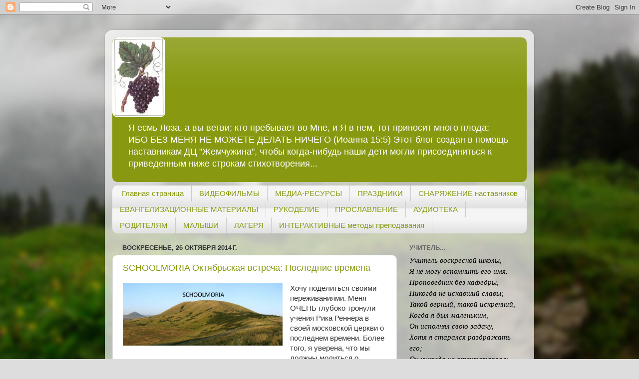

--- FILE ---
content_type: text/html; charset=UTF-8
request_url: https://vinogradnikpskov.blogspot.com/2014/10/
body_size: 27005
content:
<!DOCTYPE html>
<html class='v2' dir='ltr' lang='ru'>
<head>
<link href='https://www.blogger.com/static/v1/widgets/335934321-css_bundle_v2.css' rel='stylesheet' type='text/css'/>
<meta content='width=1100' name='viewport'/>
<meta content='text/html; charset=UTF-8' http-equiv='Content-Type'/>
<meta content='blogger' name='generator'/>
<link href='https://vinogradnikpskov.blogspot.com/favicon.ico' rel='icon' type='image/x-icon'/>
<link href='http://vinogradnikpskov.blogspot.com/2014/10/' rel='canonical'/>
<link rel="alternate" type="application/atom+xml" title="ВИНОГРАДНИК - Atom" href="https://vinogradnikpskov.blogspot.com/feeds/posts/default" />
<link rel="alternate" type="application/rss+xml" title="ВИНОГРАДНИК - RSS" href="https://vinogradnikpskov.blogspot.com/feeds/posts/default?alt=rss" />
<link rel="service.post" type="application/atom+xml" title="ВИНОГРАДНИК - Atom" href="https://www.blogger.com/feeds/1056752029343688064/posts/default" />
<!--Can't find substitution for tag [blog.ieCssRetrofitLinks]-->
<meta content='http://vinogradnikpskov.blogspot.com/2014/10/' property='og:url'/>
<meta content='ВИНОГРАДНИК' property='og:title'/>
<meta content='Я есмь Лоза, а вы ветви; кто пребывает во Мне, и Я в нем, тот приносит много плода; ИБО БЕЗ МЕНЯ НЕ МОЖЕТЕ ДЕЛАТЬ НИЧЕГО (Иоанна 15:5)
Этот блог создан в помощь наставникам ДЦ &quot;Жемчужина&quot;, чтобы когда-нибудь наши дети могли присоединиться к приведенным ниже строкам стихотворения...' property='og:description'/>
<title>ВИНОГРАДНИК: 10/01/2014 - 11/01/2014</title>
<style id='page-skin-1' type='text/css'><!--
/*-----------------------------------------------
Blogger Template Style
Name:     Picture Window
Designer: Blogger
URL:      www.blogger.com
----------------------------------------------- */
/* Content
----------------------------------------------- */
body {
font: normal normal 15px Arial, Tahoma, Helvetica, FreeSans, sans-serif;
color: #333333;
background: #dddddd url(//themes.googleusercontent.com/image?id=1fupio4xM9eVxyr-k5QC5RiCJlYR35r9dXsp63RKsKt64v33poi2MvnjkX_1MULBY8BsT) repeat-x fixed bottom center;
}
html body .region-inner {
min-width: 0;
max-width: 100%;
width: auto;
}
.content-outer {
font-size: 90%;
}
a:link {
text-decoration:none;
color: #889911;
}
a:visited {
text-decoration:none;
color: #667700;
}
a:hover {
text-decoration:underline;
color: #98cc11;
}
.content-outer {
background: transparent url(//www.blogblog.com/1kt/transparent/white80.png) repeat scroll top left;
-moz-border-radius: 15px;
-webkit-border-radius: 15px;
-goog-ms-border-radius: 15px;
border-radius: 15px;
-moz-box-shadow: 0 0 3px rgba(0, 0, 0, .15);
-webkit-box-shadow: 0 0 3px rgba(0, 0, 0, .15);
-goog-ms-box-shadow: 0 0 3px rgba(0, 0, 0, .15);
box-shadow: 0 0 3px rgba(0, 0, 0, .15);
margin: 30px auto;
}
.content-inner {
padding: 15px;
}
/* Header
----------------------------------------------- */
.header-outer {
background: #889911 url(//www.blogblog.com/1kt/transparent/header_gradient_shade.png) repeat-x scroll top left;
_background-image: none;
color: #ffffff;
-moz-border-radius: 10px;
-webkit-border-radius: 10px;
-goog-ms-border-radius: 10px;
border-radius: 10px;
}
.Header img, .Header #header-inner {
-moz-border-radius: 10px;
-webkit-border-radius: 10px;
-goog-ms-border-radius: 10px;
border-radius: 10px;
}
.header-inner .Header .titlewrapper,
.header-inner .Header .descriptionwrapper {
padding-left: 30px;
padding-right: 30px;
}
.Header h1 {
font: normal normal 36px Arial, Tahoma, Helvetica, FreeSans, sans-serif;
text-shadow: 1px 1px 3px rgba(0, 0, 0, 0.3);
}
.Header h1 a {
color: #ffffff;
}
.Header .description {
font-size: 130%;
}
/* Tabs
----------------------------------------------- */
.tabs-inner {
margin: .5em 0 0;
padding: 0;
}
.tabs-inner .section {
margin: 0;
}
.tabs-inner .widget ul {
padding: 0;
background: #f5f5f5 url(//www.blogblog.com/1kt/transparent/tabs_gradient_shade.png) repeat scroll bottom;
-moz-border-radius: 10px;
-webkit-border-radius: 10px;
-goog-ms-border-radius: 10px;
border-radius: 10px;
}
.tabs-inner .widget li {
border: none;
}
.tabs-inner .widget li a {
display: inline-block;
padding: .5em 1em;
margin-right: 0;
color: #889911;
font: normal normal 15px Arial, Tahoma, Helvetica, FreeSans, sans-serif;
-moz-border-radius: 0 0 0 0;
-webkit-border-top-left-radius: 0;
-webkit-border-top-right-radius: 0;
-goog-ms-border-radius: 0 0 0 0;
border-radius: 0 0 0 0;
background: transparent none no-repeat scroll top left;
border-right: 1px solid #cccccc;
}
.tabs-inner .widget li:first-child a {
padding-left: 1.25em;
-moz-border-radius-topleft: 10px;
-moz-border-radius-bottomleft: 10px;
-webkit-border-top-left-radius: 10px;
-webkit-border-bottom-left-radius: 10px;
-goog-ms-border-top-left-radius: 10px;
-goog-ms-border-bottom-left-radius: 10px;
border-top-left-radius: 10px;
border-bottom-left-radius: 10px;
}
.tabs-inner .widget li.selected a,
.tabs-inner .widget li a:hover {
position: relative;
z-index: 1;
background: #ffffff url(//www.blogblog.com/1kt/transparent/tabs_gradient_shade.png) repeat scroll bottom;
color: #000000;
-moz-box-shadow: 0 0 0 rgba(0, 0, 0, .15);
-webkit-box-shadow: 0 0 0 rgba(0, 0, 0, .15);
-goog-ms-box-shadow: 0 0 0 rgba(0, 0, 0, .15);
box-shadow: 0 0 0 rgba(0, 0, 0, .15);
}
/* Headings
----------------------------------------------- */
h2 {
font: bold normal 13px Arial, Tahoma, Helvetica, FreeSans, sans-serif;
text-transform: uppercase;
color: #666666;
margin: .5em 0;
}
/* Main
----------------------------------------------- */
.main-outer {
background: transparent none repeat scroll top center;
-moz-border-radius: 0 0 0 0;
-webkit-border-top-left-radius: 0;
-webkit-border-top-right-radius: 0;
-webkit-border-bottom-left-radius: 0;
-webkit-border-bottom-right-radius: 0;
-goog-ms-border-radius: 0 0 0 0;
border-radius: 0 0 0 0;
-moz-box-shadow: 0 0 0 rgba(0, 0, 0, .15);
-webkit-box-shadow: 0 0 0 rgba(0, 0, 0, .15);
-goog-ms-box-shadow: 0 0 0 rgba(0, 0, 0, .15);
box-shadow: 0 0 0 rgba(0, 0, 0, .15);
}
.main-inner {
padding: 15px 5px 20px;
}
.main-inner .column-center-inner {
padding: 0 0;
}
.main-inner .column-left-inner {
padding-left: 0;
}
.main-inner .column-right-inner {
padding-right: 0;
}
/* Posts
----------------------------------------------- */
h3.post-title {
margin: 0;
font: normal normal 18px Arial, Tahoma, Helvetica, FreeSans, sans-serif;
}
.comments h4 {
margin: 1em 0 0;
font: normal normal 18px Arial, Tahoma, Helvetica, FreeSans, sans-serif;
}
.date-header span {
color: #333333;
}
.post-outer {
background-color: #ffffff;
border: solid 1px #dddddd;
-moz-border-radius: 10px;
-webkit-border-radius: 10px;
border-radius: 10px;
-goog-ms-border-radius: 10px;
padding: 15px 20px;
margin: 0 -20px 20px;
}
.post-body {
line-height: 1.4;
font-size: 110%;
position: relative;
}
.post-header {
margin: 0 0 1.5em;
color: #999999;
line-height: 1.6;
}
.post-footer {
margin: .5em 0 0;
color: #999999;
line-height: 1.6;
}
#blog-pager {
font-size: 140%
}
#comments .comment-author {
padding-top: 1.5em;
border-top: dashed 1px #ccc;
border-top: dashed 1px rgba(128, 128, 128, .5);
background-position: 0 1.5em;
}
#comments .comment-author:first-child {
padding-top: 0;
border-top: none;
}
.avatar-image-container {
margin: .2em 0 0;
}
/* Comments
----------------------------------------------- */
.comments .comments-content .icon.blog-author {
background-repeat: no-repeat;
background-image: url([data-uri]);
}
.comments .comments-content .loadmore a {
border-top: 1px solid #98cc11;
border-bottom: 1px solid #98cc11;
}
.comments .continue {
border-top: 2px solid #98cc11;
}
/* Widgets
----------------------------------------------- */
.widget ul, .widget #ArchiveList ul.flat {
padding: 0;
list-style: none;
}
.widget ul li, .widget #ArchiveList ul.flat li {
border-top: dashed 1px #ccc;
border-top: dashed 1px rgba(128, 128, 128, .5);
}
.widget ul li:first-child, .widget #ArchiveList ul.flat li:first-child {
border-top: none;
}
.widget .post-body ul {
list-style: disc;
}
.widget .post-body ul li {
border: none;
}
/* Footer
----------------------------------------------- */
.footer-outer {
color:#eeeeee;
background: transparent url(https://resources.blogblog.com/blogblog/data/1kt/transparent/black50.png) repeat scroll top left;
-moz-border-radius: 10px 10px 10px 10px;
-webkit-border-top-left-radius: 10px;
-webkit-border-top-right-radius: 10px;
-webkit-border-bottom-left-radius: 10px;
-webkit-border-bottom-right-radius: 10px;
-goog-ms-border-radius: 10px 10px 10px 10px;
border-radius: 10px 10px 10px 10px;
-moz-box-shadow: 0 0 0 rgba(0, 0, 0, .15);
-webkit-box-shadow: 0 0 0 rgba(0, 0, 0, .15);
-goog-ms-box-shadow: 0 0 0 rgba(0, 0, 0, .15);
box-shadow: 0 0 0 rgba(0, 0, 0, .15);
}
.footer-inner {
padding: 10px 5px 20px;
}
.footer-outer a {
color: #ddffdd;
}
.footer-outer a:visited {
color: #99cc99;
}
.footer-outer a:hover {
color: #ffffff;
}
.footer-outer .widget h2 {
color: #bbbbbb;
}
/* Mobile
----------------------------------------------- */
html body.mobile {
height: auto;
}
html body.mobile {
min-height: 480px;
background-size: 100% auto;
}
.mobile .body-fauxcolumn-outer {
background: transparent none repeat scroll top left;
}
html .mobile .mobile-date-outer, html .mobile .blog-pager {
border-bottom: none;
background: transparent none repeat scroll top center;
margin-bottom: 10px;
}
.mobile .date-outer {
background: transparent none repeat scroll top center;
}
.mobile .header-outer, .mobile .main-outer,
.mobile .post-outer, .mobile .footer-outer {
-moz-border-radius: 0;
-webkit-border-radius: 0;
-goog-ms-border-radius: 0;
border-radius: 0;
}
.mobile .content-outer,
.mobile .main-outer,
.mobile .post-outer {
background: inherit;
border: none;
}
.mobile .content-outer {
font-size: 100%;
}
.mobile-link-button {
background-color: #889911;
}
.mobile-link-button a:link, .mobile-link-button a:visited {
color: #ffffff;
}
.mobile-index-contents {
color: #333333;
}
.mobile .tabs-inner .PageList .widget-content {
background: #ffffff url(//www.blogblog.com/1kt/transparent/tabs_gradient_shade.png) repeat scroll bottom;
color: #000000;
}
.mobile .tabs-inner .PageList .widget-content .pagelist-arrow {
border-left: 1px solid #cccccc;
}

--></style>
<style id='template-skin-1' type='text/css'><!--
body {
min-width: 860px;
}
.content-outer, .content-fauxcolumn-outer, .region-inner {
min-width: 860px;
max-width: 860px;
_width: 860px;
}
.main-inner .columns {
padding-left: 0px;
padding-right: 260px;
}
.main-inner .fauxcolumn-center-outer {
left: 0px;
right: 260px;
/* IE6 does not respect left and right together */
_width: expression(this.parentNode.offsetWidth -
parseInt("0px") -
parseInt("260px") + 'px');
}
.main-inner .fauxcolumn-left-outer {
width: 0px;
}
.main-inner .fauxcolumn-right-outer {
width: 260px;
}
.main-inner .column-left-outer {
width: 0px;
right: 100%;
margin-left: -0px;
}
.main-inner .column-right-outer {
width: 260px;
margin-right: -260px;
}
#layout {
min-width: 0;
}
#layout .content-outer {
min-width: 0;
width: 800px;
}
#layout .region-inner {
min-width: 0;
width: auto;
}
body#layout div.add_widget {
padding: 8px;
}
body#layout div.add_widget a {
margin-left: 32px;
}
--></style>
<style>
    body {background-image:url(\/\/themes.googleusercontent.com\/image?id=1fupio4xM9eVxyr-k5QC5RiCJlYR35r9dXsp63RKsKt64v33poi2MvnjkX_1MULBY8BsT);}
    
@media (max-width: 200px) { body {background-image:url(\/\/themes.googleusercontent.com\/image?id=1fupio4xM9eVxyr-k5QC5RiCJlYR35r9dXsp63RKsKt64v33poi2MvnjkX_1MULBY8BsT&options=w200);}}
@media (max-width: 400px) and (min-width: 201px) { body {background-image:url(\/\/themes.googleusercontent.com\/image?id=1fupio4xM9eVxyr-k5QC5RiCJlYR35r9dXsp63RKsKt64v33poi2MvnjkX_1MULBY8BsT&options=w400);}}
@media (max-width: 800px) and (min-width: 401px) { body {background-image:url(\/\/themes.googleusercontent.com\/image?id=1fupio4xM9eVxyr-k5QC5RiCJlYR35r9dXsp63RKsKt64v33poi2MvnjkX_1MULBY8BsT&options=w800);}}
@media (max-width: 1200px) and (min-width: 801px) { body {background-image:url(\/\/themes.googleusercontent.com\/image?id=1fupio4xM9eVxyr-k5QC5RiCJlYR35r9dXsp63RKsKt64v33poi2MvnjkX_1MULBY8BsT&options=w1200);}}
/* Last tag covers anything over one higher than the previous max-size cap. */
@media (min-width: 1201px) { body {background-image:url(\/\/themes.googleusercontent.com\/image?id=1fupio4xM9eVxyr-k5QC5RiCJlYR35r9dXsp63RKsKt64v33poi2MvnjkX_1MULBY8BsT&options=w1600);}}
  </style>
<link href='https://www.blogger.com/dyn-css/authorization.css?targetBlogID=1056752029343688064&amp;zx=95869d59-d428-4852-ab52-5d95ea746972' media='none' onload='if(media!=&#39;all&#39;)media=&#39;all&#39;' rel='stylesheet'/><noscript><link href='https://www.blogger.com/dyn-css/authorization.css?targetBlogID=1056752029343688064&amp;zx=95869d59-d428-4852-ab52-5d95ea746972' rel='stylesheet'/></noscript>
<meta name='google-adsense-platform-account' content='ca-host-pub-1556223355139109'/>
<meta name='google-adsense-platform-domain' content='blogspot.com'/>

</head>
<body class='loading variant-shade'>
<div class='navbar section' id='navbar' name='Панель навигации'><div class='widget Navbar' data-version='1' id='Navbar1'><script type="text/javascript">
    function setAttributeOnload(object, attribute, val) {
      if(window.addEventListener) {
        window.addEventListener('load',
          function(){ object[attribute] = val; }, false);
      } else {
        window.attachEvent('onload', function(){ object[attribute] = val; });
      }
    }
  </script>
<div id="navbar-iframe-container"></div>
<script type="text/javascript" src="https://apis.google.com/js/platform.js"></script>
<script type="text/javascript">
      gapi.load("gapi.iframes:gapi.iframes.style.bubble", function() {
        if (gapi.iframes && gapi.iframes.getContext) {
          gapi.iframes.getContext().openChild({
              url: 'https://www.blogger.com/navbar/1056752029343688064?origin\x3dhttps://vinogradnikpskov.blogspot.com',
              where: document.getElementById("navbar-iframe-container"),
              id: "navbar-iframe"
          });
        }
      });
    </script><script type="text/javascript">
(function() {
var script = document.createElement('script');
script.type = 'text/javascript';
script.src = '//pagead2.googlesyndication.com/pagead/js/google_top_exp.js';
var head = document.getElementsByTagName('head')[0];
if (head) {
head.appendChild(script);
}})();
</script>
</div></div>
<div class='body-fauxcolumns'>
<div class='fauxcolumn-outer body-fauxcolumn-outer'>
<div class='cap-top'>
<div class='cap-left'></div>
<div class='cap-right'></div>
</div>
<div class='fauxborder-left'>
<div class='fauxborder-right'></div>
<div class='fauxcolumn-inner'>
</div>
</div>
<div class='cap-bottom'>
<div class='cap-left'></div>
<div class='cap-right'></div>
</div>
</div>
</div>
<div class='content'>
<div class='content-fauxcolumns'>
<div class='fauxcolumn-outer content-fauxcolumn-outer'>
<div class='cap-top'>
<div class='cap-left'></div>
<div class='cap-right'></div>
</div>
<div class='fauxborder-left'>
<div class='fauxborder-right'></div>
<div class='fauxcolumn-inner'>
</div>
</div>
<div class='cap-bottom'>
<div class='cap-left'></div>
<div class='cap-right'></div>
</div>
</div>
</div>
<div class='content-outer'>
<div class='content-cap-top cap-top'>
<div class='cap-left'></div>
<div class='cap-right'></div>
</div>
<div class='fauxborder-left content-fauxborder-left'>
<div class='fauxborder-right content-fauxborder-right'></div>
<div class='content-inner'>
<header>
<div class='header-outer'>
<div class='header-cap-top cap-top'>
<div class='cap-left'></div>
<div class='cap-right'></div>
</div>
<div class='fauxborder-left header-fauxborder-left'>
<div class='fauxborder-right header-fauxborder-right'></div>
<div class='region-inner header-inner'>
<div class='header section' id='header' name='Заголовок'><div class='widget Header' data-version='1' id='Header1'>
<div id='header-inner'>
<a href='https://vinogradnikpskov.blogspot.com/' style='display: block'>
<img alt='ВИНОГРАДНИК' height='160px; ' id='Header1_headerimg' src='https://blogger.googleusercontent.com/img/b/R29vZ2xl/AVvXsEj0o1BqqeWhbBpfkOVjr88urXnw1KsZQmrp_yWDwNRhEfeQCIAgFPeUx8w2SmvuYcsIFllDxLGdrekiEkb0TD2EJ3OvZvrmb1-YHymumuLSvAgwZf4NWpyWByyyNXYAC47jfumUpP6aXZI/s1600/155.jpg' style='display: block' width='106px; '/>
</a>
<div class='descriptionwrapper'>
<p class='description'><span>Я есмь Лоза, а вы ветви; кто пребывает во Мне, и Я в нем, тот приносит много плода; ИБО БЕЗ МЕНЯ НЕ МОЖЕТЕ ДЕЛАТЬ НИЧЕГО (Иоанна 15:5)
Этот блог создан в помощь наставникам ДЦ "Жемчужина", чтобы когда-нибудь наши дети могли присоединиться к приведенным ниже строкам стихотворения...</span></p>
</div>
</div>
</div></div>
</div>
</div>
<div class='header-cap-bottom cap-bottom'>
<div class='cap-left'></div>
<div class='cap-right'></div>
</div>
</div>
</header>
<div class='tabs-outer'>
<div class='tabs-cap-top cap-top'>
<div class='cap-left'></div>
<div class='cap-right'></div>
</div>
<div class='fauxborder-left tabs-fauxborder-left'>
<div class='fauxborder-right tabs-fauxborder-right'></div>
<div class='region-inner tabs-inner'>
<div class='tabs section' id='crosscol' name='Поперечный столбец'><div class='widget PageList' data-version='1' id='PageList1'>
<div class='widget-content'>
<ul>
<li>
<a href='https://vinogradnikpskov.blogspot.com/'>Главная страница</a>
</li>
<li>
<a href='https://vinogradnikpskov.blogspot.com/p/blog-page_22.html'>ВИДЕОФИЛЬМЫ</a>
</li>
<li>
<a href='https://vinogradnikpskov.blogspot.com/p/blog-page.html'>МЕДИА-РЕСУРСЫ</a>
</li>
<li>
<a href='https://vinogradnikpskov.blogspot.com/p/blog-page_16.html'>ПРАЗДНИКИ</a>
</li>
<li>
<a href='https://vinogradnikpskov.blogspot.com/p/blog-page_09.html'>СНАРЯЖЕНИЕ наставников</a>
</li>
<li>
<a href='https://vinogradnikpskov.blogspot.com/p/blog-page_18.html'>ЕВАНГЕЛИЗАЦИОННЫЕ МАТЕРИАЛЫ</a>
</li>
<li>
<a href='https://vinogradnikpskov.blogspot.com/p/blog-page_14.html'>РУКОДЕЛИЕ</a>
</li>
<li>
<a href='https://vinogradnikpskov.blogspot.com/p/blog-page_23.html'>ПРОСЛАВЛЕНИЕ</a>
</li>
<li>
<a href='https://vinogradnikpskov.blogspot.com/p/blog-page_06.html'>АУДИОТЕКА</a>
</li>
<li>
<a href='https://vinogradnikpskov.blogspot.com/p/blog-page_26.html'>РОДИТЕЛЯМ</a>
</li>
<li>
<a href='https://vinogradnikpskov.blogspot.com/p/blog-page_25.html'>МАЛЫШИ</a>
</li>
<li>
<a href='http://prazdnikajdiyden.blogspot.ru/'>ЛАГЕРЯ</a>
</li>
<li>
<a href='http://master-klasstln.blogspot.ru/'>ИНТЕРАКТИВНЫЕ методы преподавания</a>
</li>
</ul>
<div class='clear'></div>
</div>
</div></div>
<div class='tabs no-items section' id='crosscol-overflow' name='Cross-Column 2'></div>
</div>
</div>
<div class='tabs-cap-bottom cap-bottom'>
<div class='cap-left'></div>
<div class='cap-right'></div>
</div>
</div>
<div class='main-outer'>
<div class='main-cap-top cap-top'>
<div class='cap-left'></div>
<div class='cap-right'></div>
</div>
<div class='fauxborder-left main-fauxborder-left'>
<div class='fauxborder-right main-fauxborder-right'></div>
<div class='region-inner main-inner'>
<div class='columns fauxcolumns'>
<div class='fauxcolumn-outer fauxcolumn-center-outer'>
<div class='cap-top'>
<div class='cap-left'></div>
<div class='cap-right'></div>
</div>
<div class='fauxborder-left'>
<div class='fauxborder-right'></div>
<div class='fauxcolumn-inner'>
</div>
</div>
<div class='cap-bottom'>
<div class='cap-left'></div>
<div class='cap-right'></div>
</div>
</div>
<div class='fauxcolumn-outer fauxcolumn-left-outer'>
<div class='cap-top'>
<div class='cap-left'></div>
<div class='cap-right'></div>
</div>
<div class='fauxborder-left'>
<div class='fauxborder-right'></div>
<div class='fauxcolumn-inner'>
</div>
</div>
<div class='cap-bottom'>
<div class='cap-left'></div>
<div class='cap-right'></div>
</div>
</div>
<div class='fauxcolumn-outer fauxcolumn-right-outer'>
<div class='cap-top'>
<div class='cap-left'></div>
<div class='cap-right'></div>
</div>
<div class='fauxborder-left'>
<div class='fauxborder-right'></div>
<div class='fauxcolumn-inner'>
</div>
</div>
<div class='cap-bottom'>
<div class='cap-left'></div>
<div class='cap-right'></div>
</div>
</div>
<!-- corrects IE6 width calculation -->
<div class='columns-inner'>
<div class='column-center-outer'>
<div class='column-center-inner'>
<div class='main section' id='main' name='Основной'><div class='widget Blog' data-version='1' id='Blog1'>
<div class='blog-posts hfeed'>

          <div class="date-outer">
        
<h2 class='date-header'><span>воскресенье, 26 октября 2014&#8239;г.</span></h2>

          <div class="date-posts">
        
<div class='post-outer'>
<div class='post hentry uncustomized-post-template' itemprop='blogPost' itemscope='itemscope' itemtype='http://schema.org/BlogPosting'>
<meta content='https://blogger.googleusercontent.com/img/b/R29vZ2xl/AVvXsEj1x5vDUor_zw0HuNv8LiT6nUfzmlpsH0YNnoynsgpTYrFTG6rt1L9sTTxSKJsDLgMdcufGbXdrjBllHLYk8CgFgyeqCxu6jK6fJ1O1e_tygr7FChs0LIB1wh1EzJ43nw1WIr-HS8iXOho/s1600/%D0%91%D0%B5%D0%B7%D1%8B%D0%BC%D1%8F%D0%BD%D0%BD%D1%8B%D0%B9.jpg' itemprop='image_url'/>
<meta content='1056752029343688064' itemprop='blogId'/>
<meta content='3505876636468725130' itemprop='postId'/>
<a name='3505876636468725130'></a>
<h3 class='post-title entry-title' itemprop='name'>
<a href='https://vinogradnikpskov.blogspot.com/2014/11/blog-post_62.html'>SCHOOLMORIA Октябрьская встреча: Последние времена</a>
</h3>
<div class='post-header'>
<div class='post-header-line-1'></div>
</div>
<div class='post-body entry-content' id='post-body-3505876636468725130' itemprop='description articleBody'>
<div dir="ltr" style="text-align: left;" trbidi="on">
<div class="separator" style="clear: both; text-align: center;">
<a href="https://blogger.googleusercontent.com/img/b/R29vZ2xl/AVvXsEj1x5vDUor_zw0HuNv8LiT6nUfzmlpsH0YNnoynsgpTYrFTG6rt1L9sTTxSKJsDLgMdcufGbXdrjBllHLYk8CgFgyeqCxu6jK6fJ1O1e_tygr7FChs0LIB1wh1EzJ43nw1WIr-HS8iXOho/s1600/%D0%91%D0%B5%D0%B7%D1%8B%D0%BC%D1%8F%D0%BD%D0%BD%D1%8B%D0%B9.jpg" imageanchor="1" style="clear: left; float: left; margin-bottom: 1em; margin-right: 1em;"><img border="0" height="125" src="https://blogger.googleusercontent.com/img/b/R29vZ2xl/AVvXsEj1x5vDUor_zw0HuNv8LiT6nUfzmlpsH0YNnoynsgpTYrFTG6rt1L9sTTxSKJsDLgMdcufGbXdrjBllHLYk8CgFgyeqCxu6jK6fJ1O1e_tygr7FChs0LIB1wh1EzJ43nw1WIr-HS8iXOho/s1600/%D0%91%D0%B5%D0%B7%D1%8B%D0%BC%D1%8F%D0%BD%D0%BD%D1%8B%D0%B9.jpg" width="320"></a></div>
Хочу поделиться своими переживаниями. Меня ОЧЕНЬ глубоко тронули учения Рика Реннера в своей московской церкви о последнем времени. Более того, я уверена, что мы должны молиться о мудрости Божьей, чтобы донести это слово до наших детей. Время беспечности проходит... Мы и наши дети, вверенные нам, должны понимать, что нас ожидает...<br>
</div>
<div style='clear: both;'></div>
</div>
<div class='jump-link'>
<a href='https://vinogradnikpskov.blogspot.com/2014/11/blog-post_62.html#more' title='SCHOOLMORIA Октябрьская встреча: Последние времена'>Дальше &#187;</a>
</div>
<div class='post-footer'>
<div class='post-footer-line post-footer-line-1'>
<span class='post-author vcard'>
Автор:
<span class='fn' itemprop='author' itemscope='itemscope' itemtype='http://schema.org/Person'>
<meta content='https://www.blogger.com/profile/01843512141493135721' itemprop='url'/>
<a class='g-profile' href='https://www.blogger.com/profile/01843512141493135721' rel='author' title='author profile'>
<span itemprop='name'>Жемчужина</span>
</a>
</span>
</span>
<span class='post-timestamp'>
на
<meta content='http://vinogradnikpskov.blogspot.com/2014/11/blog-post_62.html' itemprop='url'/>
<a class='timestamp-link' href='https://vinogradnikpskov.blogspot.com/2014/11/blog-post_62.html' rel='bookmark' title='permanent link'><abbr class='published' itemprop='datePublished' title='2014-10-26T21:46:00+03:00'>21:46</abbr></a>
</span>
<span class='post-comment-link'>
<a class='comment-link' href='https://vinogradnikpskov.blogspot.com/2014/11/blog-post_62.html#comment-form' onclick=''>
Комментариев нет:
  </a>
</span>
<span class='post-icons'>
<span class='item-action'>
<a href='https://www.blogger.com/email-post/1056752029343688064/3505876636468725130' title='Отправить сообщение по электронной почте'>
<img alt='' class='icon-action' height='13' src='https://resources.blogblog.com/img/icon18_email.gif' width='18'/>
</a>
</span>
<span class='item-control blog-admin pid-395734687'>
<a href='https://www.blogger.com/post-edit.g?blogID=1056752029343688064&postID=3505876636468725130&from=pencil' title='Изменить сообщение'>
<img alt='' class='icon-action' height='18' src='https://resources.blogblog.com/img/icon18_edit_allbkg.gif' width='18'/>
</a>
</span>
</span>
<div class='post-share-buttons goog-inline-block'>
<a class='goog-inline-block share-button sb-email' href='https://www.blogger.com/share-post.g?blogID=1056752029343688064&postID=3505876636468725130&target=email' target='_blank' title='Отправить по электронной почте'><span class='share-button-link-text'>Отправить по электронной почте</span></a><a class='goog-inline-block share-button sb-blog' href='https://www.blogger.com/share-post.g?blogID=1056752029343688064&postID=3505876636468725130&target=blog' onclick='window.open(this.href, "_blank", "height=270,width=475"); return false;' target='_blank' title='Написать об этом в блоге'><span class='share-button-link-text'>Написать об этом в блоге</span></a><a class='goog-inline-block share-button sb-twitter' href='https://www.blogger.com/share-post.g?blogID=1056752029343688064&postID=3505876636468725130&target=twitter' target='_blank' title='Поделиться в X'><span class='share-button-link-text'>Поделиться в X</span></a><a class='goog-inline-block share-button sb-facebook' href='https://www.blogger.com/share-post.g?blogID=1056752029343688064&postID=3505876636468725130&target=facebook' onclick='window.open(this.href, "_blank", "height=430,width=640"); return false;' target='_blank' title='Опубликовать в Facebook'><span class='share-button-link-text'>Опубликовать в Facebook</span></a><a class='goog-inline-block share-button sb-pinterest' href='https://www.blogger.com/share-post.g?blogID=1056752029343688064&postID=3505876636468725130&target=pinterest' target='_blank' title='Поделиться в Pinterest'><span class='share-button-link-text'>Поделиться в Pinterest</span></a>
</div>
</div>
<div class='post-footer-line post-footer-line-2'>
<span class='post-labels'>
</span>
</div>
<div class='post-footer-line post-footer-line-3'>
<span class='post-location'>
</span>
</div>
</div>
</div>
</div>

          </div></div>
        

          <div class="date-outer">
        
<h2 class='date-header'><span>суббота, 11 октября 2014&#8239;г.</span></h2>

          <div class="date-posts">
        
<div class='post-outer'>
<div class='post hentry uncustomized-post-template' itemprop='blogPost' itemscope='itemscope' itemtype='http://schema.org/BlogPosting'>
<meta content='https://i.ytimg.com/vi/res_reiuf5U/hqdefault.jpg' itemprop='image_url'/>
<meta content='1056752029343688064' itemprop='blogId'/>
<meta content='3591694644948282769' itemprop='postId'/>
<a name='3591694644948282769'></a>
<h3 class='post-title entry-title' itemprop='name'>
<a href='https://vinogradnikpskov.blogspot.com/2014/10/blog-post.html'>За все благодарите</a>
</h3>
<div class='post-header'>
<div class='post-header-line-1'></div>
</div>
<div class='post-body entry-content' id='post-body-3591694644948282769' itemprop='description articleBody'>
<iframe allowfullscreen="" frameborder="0" height="270" src="https://www.youtube.com/embed/res_reiuf5U" width="480"></iframe>
<div style='clear: both;'></div>
</div>
<div class='post-footer'>
<div class='post-footer-line post-footer-line-1'>
<span class='post-author vcard'>
Автор:
<span class='fn' itemprop='author' itemscope='itemscope' itemtype='http://schema.org/Person'>
<meta content='https://www.blogger.com/profile/01843512141493135721' itemprop='url'/>
<a class='g-profile' href='https://www.blogger.com/profile/01843512141493135721' rel='author' title='author profile'>
<span itemprop='name'>Жемчужина</span>
</a>
</span>
</span>
<span class='post-timestamp'>
на
<meta content='http://vinogradnikpskov.blogspot.com/2014/10/blog-post.html' itemprop='url'/>
<a class='timestamp-link' href='https://vinogradnikpskov.blogspot.com/2014/10/blog-post.html' rel='bookmark' title='permanent link'><abbr class='published' itemprop='datePublished' title='2014-10-11T22:17:00+04:00'>22:17</abbr></a>
</span>
<span class='post-comment-link'>
<a class='comment-link' href='https://vinogradnikpskov.blogspot.com/2014/10/blog-post.html#comment-form' onclick=''>
Комментариев нет:
  </a>
</span>
<span class='post-icons'>
<span class='item-action'>
<a href='https://www.blogger.com/email-post/1056752029343688064/3591694644948282769' title='Отправить сообщение по электронной почте'>
<img alt='' class='icon-action' height='13' src='https://resources.blogblog.com/img/icon18_email.gif' width='18'/>
</a>
</span>
<span class='item-control blog-admin pid-395734687'>
<a href='https://www.blogger.com/post-edit.g?blogID=1056752029343688064&postID=3591694644948282769&from=pencil' title='Изменить сообщение'>
<img alt='' class='icon-action' height='18' src='https://resources.blogblog.com/img/icon18_edit_allbkg.gif' width='18'/>
</a>
</span>
</span>
<div class='post-share-buttons goog-inline-block'>
<a class='goog-inline-block share-button sb-email' href='https://www.blogger.com/share-post.g?blogID=1056752029343688064&postID=3591694644948282769&target=email' target='_blank' title='Отправить по электронной почте'><span class='share-button-link-text'>Отправить по электронной почте</span></a><a class='goog-inline-block share-button sb-blog' href='https://www.blogger.com/share-post.g?blogID=1056752029343688064&postID=3591694644948282769&target=blog' onclick='window.open(this.href, "_blank", "height=270,width=475"); return false;' target='_blank' title='Написать об этом в блоге'><span class='share-button-link-text'>Написать об этом в блоге</span></a><a class='goog-inline-block share-button sb-twitter' href='https://www.blogger.com/share-post.g?blogID=1056752029343688064&postID=3591694644948282769&target=twitter' target='_blank' title='Поделиться в X'><span class='share-button-link-text'>Поделиться в X</span></a><a class='goog-inline-block share-button sb-facebook' href='https://www.blogger.com/share-post.g?blogID=1056752029343688064&postID=3591694644948282769&target=facebook' onclick='window.open(this.href, "_blank", "height=430,width=640"); return false;' target='_blank' title='Опубликовать в Facebook'><span class='share-button-link-text'>Опубликовать в Facebook</span></a><a class='goog-inline-block share-button sb-pinterest' href='https://www.blogger.com/share-post.g?blogID=1056752029343688064&postID=3591694644948282769&target=pinterest' target='_blank' title='Поделиться в Pinterest'><span class='share-button-link-text'>Поделиться в Pinterest</span></a>
</div>
</div>
<div class='post-footer-line post-footer-line-2'>
<span class='post-labels'>
</span>
</div>
<div class='post-footer-line post-footer-line-3'>
<span class='post-location'>
</span>
</div>
</div>
</div>
</div>

        </div></div>
      
</div>
<div class='blog-pager' id='blog-pager'>
<span id='blog-pager-newer-link'>
<a class='blog-pager-newer-link' href='https://vinogradnikpskov.blogspot.com/search?updated-max=2014-12-31T14:01:00%2B03:00&amp;max-results=7&amp;reverse-paginate=true' id='Blog1_blog-pager-newer-link' title='Следующие'>Следующие</a>
</span>
<span id='blog-pager-older-link'>
<a class='blog-pager-older-link' href='https://vinogradnikpskov.blogspot.com/search?updated-max=2014-10-11T22:17:00%2B04:00&amp;max-results=7' id='Blog1_blog-pager-older-link' title='Предыдущие'>Предыдущие</a>
</span>
<a class='home-link' href='https://vinogradnikpskov.blogspot.com/'>Главная страница</a>
</div>
<div class='clear'></div>
<div class='blog-feeds'>
<div class='feed-links'>
Подписаться на:
<a class='feed-link' href='https://vinogradnikpskov.blogspot.com/feeds/posts/default' target='_blank' type='application/atom+xml'>Комментарии (Atom)</a>
</div>
</div>
</div></div>
</div>
</div>
<div class='column-left-outer'>
<div class='column-left-inner'>
<aside>
</aside>
</div>
</div>
<div class='column-right-outer'>
<div class='column-right-inner'>
<aside>
<div class='sidebar section' id='sidebar-right-1'><div class='widget Text' data-version='1' id='Text1'>
<h2 class='title'>Учитель...</h2>
<div class='widget-content'>
<div style="margin-top: 0px; margin-right: 0px; margin-bottom: 0px; margin-left: 0px; background-color: transparent; font-family: 'Times New Roman'; font-size: medium; "><span id="internal-source-marker_0.8244122453033924" style="font-size: 11pt; font-family: 'Times New Roman'; color: rgb(0, 0, 0); background-color: transparent; font-weight: normal; font-style: italic; text-decoration: none; vertical-align: baseline; white-space: pre-wrap; ">Учитель воскресной школы, </span></div><div style="margin-top: 0px; margin-right: 0px; margin-bottom: 0px; margin-left: 0px; background-color: transparent; font-family: 'Times New Roman'; font-size: medium; "><span id="internal-source-marker_0.8244122453033924" style="font-size: 11pt; font-family: 'Times New Roman'; color: rgb(0, 0, 0); background-color: transparent; font-weight: normal; font-style: italic; text-decoration: none; vertical-align: baseline; white-space: pre-wrap; ">Я не могу вспомнить его имя.</span><br /><span style="font-size: 11pt; font-family: 'Times New Roman'; color: rgb(0, 0, 0); background-color: transparent; font-weight: normal; font-style: italic; text-decoration: none; vertical-align: baseline; white-space: pre-wrap; ">Проповедник без кафедры, </span></div><div style="margin-top: 0px; margin-right: 0px; margin-bottom: 0px; margin-left: 0px; background-color: transparent; font-family: 'Times New Roman'; font-size: medium; "><span style="font-size: 11pt; font-family: 'Times New Roman'; color: rgb(0, 0, 0); background-color: transparent; font-weight: normal; font-style: italic; text-decoration: none; vertical-align: baseline; white-space: pre-wrap; ">Никогда не искавший славы;</span><br /><span style="font-size: 11pt; font-family: 'Times New Roman'; color: rgb(0, 0, 0); background-color: transparent; font-weight: normal; font-style: italic; text-decoration: none; vertical-align: baseline; white-space: pre-wrap; ">Такой верный, такой искренний, </span></div><div style="margin-top: 0px; margin-right: 0px; margin-bottom: 0px; margin-left: 0px; background-color: transparent; font-family: 'Times New Roman'; font-size: medium; "><span style="font-size: 11pt; font-family: 'Times New Roman'; color: rgb(0, 0, 0); background-color: transparent; font-weight: normal; font-style: italic; text-decoration: none; vertical-align: baseline; white-space: pre-wrap; ">Когда я был маленьким,</span><br /><span style="font-size: 11pt; font-family: 'Times New Roman'; color: rgb(0, 0, 0); background-color: transparent; font-weight: normal; font-style: italic; text-decoration: none; vertical-align: baseline; white-space: pre-wrap; ">Он исполнял свою задачу, </span></div><div style="margin-top: 0px; margin-right: 0px; margin-bottom: 0px; margin-left: 0px; background-color: transparent; font-family: 'Times New Roman'; font-size: medium; "><span style="font-size: 11pt; font-family: 'Times New Roman'; color: rgb(0, 0, 0); background-color: transparent; font-weight: normal; font-style: italic; text-decoration: none; vertical-align: baseline; white-space: pre-wrap; ">Хотя я старался раздражать его;</span><br /><span style="font-size: 11pt; font-family: 'Times New Roman'; color: rgb(0, 0, 0); background-color: transparent; font-weight: normal; font-style: italic; text-decoration: none; vertical-align: baseline; white-space: pre-wrap; ">Он никогда не отсутствовал: </span></div><div style="margin-top: 0px; margin-right: 0px; margin-bottom: 0px; margin-left: 0px; background-color: transparent; font-family: 'Times New Roman'; font-size: medium; "><span style="font-size: 11pt; font-family: 'Times New Roman'; color: rgb(0, 0, 0); background-color: transparent; font-weight: normal; font-style: italic; text-decoration: none; vertical-align: baseline; white-space: pre-wrap; ">Ни в холод, ни в жару.</span><br /><span style="font-size: 11pt; font-family: 'Times New Roman'; color: rgb(0, 0, 0); background-color: transparent; font-weight: normal; font-style: italic; text-decoration: none; vertical-align: baseline; white-space: pre-wrap; ">Улыбка быстро зажигалась на его лице, </span></div><div style="margin-top: 0px; margin-right: 0px; margin-bottom: 0px; margin-left: 0px; background-color: transparent; font-family: 'Times New Roman'; font-size: medium; "><span style="font-size: 11pt; font-family: 'Times New Roman'; color: rgb(0, 0, 0); background-color: transparent; font-weight: normal; font-style: italic; text-decoration: none; vertical-align: baseline; white-space: pre-wrap; ">Когда мы встречались.</span><br /><span style="font-size: 11pt; font-family: 'Times New Roman'; color: rgb(0, 0, 0); background-color: transparent; font-weight: normal; font-style: italic; text-decoration: none; vertical-align: baseline; white-space: pre-wrap; ">Он  учил и своим примером, и словом,</span><br /><span style="font-size: 11pt; font-family: 'Times New Roman'; color: rgb(0, 0, 0); background-color: transparent; font-weight: normal; font-style: italic; text-decoration: none; vertical-align: baseline; white-space: pre-wrap; ">Этот замечательный учитель,</span><br /><span style="font-size: 11pt; font-family: 'Times New Roman'; color: rgb(0, 0, 0); background-color: transparent; font-weight: normal; font-style: italic; text-decoration: none; vertical-align: baseline; white-space: pre-wrap; ">который приносил честь своему Господу;</span><br /><span style="font-size: 11pt; font-family: 'Times New Roman'; color: rgb(0, 0, 0); background-color: transparent; font-weight: normal; font-style: italic; text-decoration: none; vertical-align: baseline; white-space: pre-wrap; ">Он помогал моей юной жизни больше,</span><br /><span style="font-size: 11pt; font-family: 'Times New Roman'; color: rgb(0, 0, 0); background-color: transparent; font-weight: normal; font-style: italic; text-decoration: none; vertical-align: baseline; white-space: pre-wrap; ">чем, я мог тогда понять.</span><br /><span style="font-size: 11pt; font-family: 'Times New Roman'; color: rgb(0, 0, 0); background-color: transparent; font-weight: normal; font-style: italic; text-decoration: none; vertical-align: baseline; white-space: pre-wrap; ">Спустя годы я помнил и старался</span><span style="font-size: 12pt; font-family: 'Times New Roman'; color: rgb(0, 0, 0); background-color: transparent; font-weight: normal; font-style: normal; text-decoration: none; vertical-align: baseline; white-space: pre-wrap; "> </span><span style="font-size: 11pt; font-family: 'Times New Roman'; color: rgb(0, 0, 0); background-color: transparent; font-weight: normal; font-style: italic; text-decoration: none; vertical-align: baseline; white-space: pre-wrap; ">поступать по правде.</span><br /><span style="font-size: 11pt; font-family: 'Times New Roman'; color: rgb(0, 0, 0); background-color: transparent; font-weight: normal; font-style: italic; text-decoration: none; vertical-align: baseline; white-space: pre-wrap; ">Благодаря тому, что он был верен,</span></div><div style="margin-top: 0px; margin-right: 0px; margin-bottom: 0px; margin-left: 0px; background-color: transparent; font-family: 'Times New Roman'; font-size: medium; "><span style="font-family: 'Times New Roman'; color: rgb(0, 0, 0); background-color: transparent; font-weight: normal; text-decoration: none; vertical-align: baseline; white-space: pre-wrap; "></span><span style="font-family: 'Times New Roman'; color: rgb(0, 0, 0); background-color: transparent; font-weight: normal; text-decoration: none; vertical-align: baseline; white-space: pre-wrap; ">т</span><span style="font-size: 11pt; font-family: 'Times New Roman'; color: rgb(0, 0, 0); background-color: transparent; font-weight: normal; font-style: italic; text-decoration: none; vertical-align: baseline; white-space: pre-wrap; ">еперь я знаю Господа!</span></div>
</div>
<div class='clear'></div>
</div><div class='widget HTML' data-version='1' id='HTML7'>
<h2 class='title'>Поиск в Библии</h2>
<div class='widget-content'>
<form action="http://allbible.info/search/" method="post"><input type="hidden" name="translation" value="sinodal" /><input type="hidden" name="target" value="all" /><input type="text" name="query" /><input type="submit" value="Найти в Библии" /></form>
</div>
<div class='clear'></div>
</div><div class='widget LinkList' data-version='1' id='LinkList4'>
<h2>Электронные библиотеки</h2>
<div class='widget-content'>
<ul>
<li><a href='http://bible.ucoz.com/index/0-2'>Библия</a></li>
<li><a href='http://www.blagovestnik.org/videobible/index.htm'>Видео-Библия онлайн Новый Завет</a></li>
<li><a href='http://zametki.info/'>Заметки в Библии</a></li>
<li><a href='http://literator.org/authors.php'>Литератор</a></li>
<li><a href='http://lopbible.narod.ru/'>Толковая Библия Лопухина</a></li>
<li><a href='http://tpor.ru/'>Христианская книга</a></li>
<li><a href='http://ekgod.ucoz.ru/'>Электронные материалы</a></li>
</ul>
<div class='clear'></div>
</div>
</div><div class='widget LinkList' data-version='1' id='LinkList1'>
<h2>КОЛЛЕКТОР ПРОГРАММ</h2>
<div class='widget-content'>
<ul>
<li><a href='https://docs.google.com/document/d/1Kq2lBmEUize3YGiQLcghmFxFL0vcXudrNsxt9_iTX8o/edit'>ДС Жемчужина</a></li>
<li><a href='http://www.nbchurch.ru/library/marriage-and-family/uroki-na-vsu-zizn'>Уроки на всю жизнь (Джил Мастерс)</a></li>
<li><a href='https://docs.google.com/document/d/1BCmpN11_Wbq4K5PxaGYTEXPxHD2xX2QsiTuGZOc80yU/edit?hl=ru'>Новая жизнь</a></li>
<li><a href='https://docs.google.com/viewer?a=v&pid=explorer&chrome=true&srcid=0B6QYs5Wy3hu9ODhiNGEwNTktYzkzYi00ZDdjLWI2Y2QtZjRlMDBiY2M3NTk3&hl=ru'>Программа ДС РЦ ХВЕ</a></li>
<li><a href='https://docs.google.com/viewer?a=v&pid=explorer&chrome=true&srcid=0B6QYs5Wy3hu9NTYwMDkxMTQtMGE2OC00ZGYxLWFmODYtNjAzNWZiMGUzM2Qy&hl=ru'>Программа обучения ТАТАРСТАН</a></li>
<li><a href='https://docs.google.com/Doc?docid=0AUDMrmv3_q2XZGY3OGZuMmtfMTYwZ2Y3dGQzaHM&hl=ru'>Библейские уроки для малышей</a></li>
<li><a href='http://planeta911.ru/superbook/books_school.htm'>Пособия по ВШ и библейскому обучению</a></li>
</ul>
<div class='clear'></div>
</div>
</div><div class='widget LinkList' data-version='1' id='LinkList3'>
<h2>НАШИ ПАРТНЕРЫ</h2>
<div class='widget-content'>
<ul>
<li><a href='http://vk.com/club48811777'>ЖЕМЧУЖИНА в Контакте</a></li>
<li><a href='http://detja.com/index.php?newsid=572'>Все детям</a></li>
<li><a href='http://amcecu.org/category/blog/dlya-uchitelej/'>АМЦЕХУ</a></li>
<li><a href='http://vk.com/club34774748'>Детское служение церкви "Эммануил" г.Москва</a></li>
<li><a href='http://vk.com/club4891797'>Клуб детских служителей С-Петербург</a></li>
<li><a href='http://dshvesng.blogspot.com/'>Конференции ДС стран СНГ</a></li>
<li><a href='http://www.voskreska.com/'>Новое поколение Рига</a></li>
<li><a href='http://ludi-zoloto.blogspot.com/'>ЛЮДИ ДОРОЖЕ ЗОЛОТА Блог КДС РЦ ХВЕ</a></li>
<li><a href='http://www.pnina.ru/index.html'>ЖЕМЧУЖИНКА Центр подготовки учителей в Израиле</a></li>
<li><a href='http://www.dommilosti.ru/children.html'>Церковь Христа воскресшего</a></li>
<li><a href='http://www.globalvisionfaith.org/child.htm'>GLOBAL VISION</a></li>
<li><a href='http://planeta911.ru/'>Планета Детства</a></li>
<li><a href='http://khcc.org.ua/ru/service/sundayschool.html'>Харьковская христианская церковь</a></li>
<li><a href='http://www.goodnews.lv/index.php?option=com_content&task=blogcategory&id=35&Itemid=125&Itemid=125'>Рига БЛАГАЯ ВЕСТЬ</a></li>
<li><a href='http://www.episkop.ru/ru/index.php?categoryid=51'>Волгоград</a></li>
<li><a href='http://www.newlife.lv/site/29830'>Бауска</a></li>
<li><a href='http://www.truth-jesus.org/index.php?option=com_content&view=article&id=98&Itemid=66'>Истина в Иисусе Эстония</a></li>
<li><a href='http://www.mgnc.org/ministries/children/'>Благая весть Москва</a></li>
</ul>
<div class='clear'></div>
</div>
</div><div class='widget LinkList' data-version='1' id='LinkList2'>
<h2>ДЛЯ НАШЕГО РОСТА</h2>
<div class='widget-content'>
<ul>
<li><a href='http://axx.od.ua/index.php?option=com_content&view=article&id=50&Itemid=7'>Христианское изобразительное искусство</a></li>
<li><a href='http://www.molitva24.ru/?page_id=3359'>Система ученичества</a></li>
<li><a href='http://hve.ru/articles/2010-03-09-06-33-52/6293-2012-03-05-11-48-41'>Джордж Вуд. Лучший способ молитвы</a></li>
<li><a href='http://www.poetry-bible.ru/gallery.php?id=281&submode=gallery&sub_id=34&sub2_id=450&sub3_id=465'>Поэтическая Библия</a></li>
<li><a href='http://wtb.kiev.ua/'>Путешествие по Библии</a></li>
<li><a href='http://bogoblog.ru/'>Богоблог</a></li>
<li><a href='http://www.agape-biblia.org/books/Book03/'>Библейская энциклопедия Брокгауза</a></li>
<li><a href='http://bibleonline.ru/read/today/'>Чтение на каждый день</a></li>
<li><a href='http://david-wilkerson.org/'>Давид ВИЛКЕРСОН</a></li>
</ul>
<div class='clear'></div>
</div>
</div><div class='widget Label' data-version='1' id='Label1'>
<h2>Ярлыки</h2>
<div class='widget-content cloud-label-widget-content'>
<span class='label-size label-size-5'>
<a dir='ltr' href='https://vinogradnikpskov.blogspot.com/search/label/%D0%BF%D1%80%D0%B0%D0%B7%D0%B4%D0%BD%D0%B8%D0%BA'>праздник</a>
</span>
<span class='label-size label-size-5'>
<a dir='ltr' href='https://vinogradnikpskov.blogspot.com/search/label/%D0%BA%D0%BE%D0%BD%D1%84%D0%B5%D1%80%D0%B5%D0%BD%D1%86%D0%B8%D1%8F'>конференция</a>
</span>
<span class='label-size label-size-5'>
<a dir='ltr' href='https://vinogradnikpskov.blogspot.com/search/label/%D1%80%D0%BE%D0%B6%D0%B4%D0%B5%D1%81%D1%82%D0%B2%D0%BE'>рождество</a>
</span>
<span class='label-size label-size-5'>
<a dir='ltr' href='https://vinogradnikpskov.blogspot.com/search/label/%D1%84%D0%B5%D0%B4%D0%B5%D1%80%D0%B0%D0%BB%D1%8C%D0%BD%D0%B0%D1%8F%20%D0%BA%D0%BE%D0%BD%D1%84%D0%B5%D1%80%D0%B5%D0%BD%D1%86%D0%B8%D1%8F'>федеральная конференция</a>
</span>
<span class='label-size label-size-4'>
<a dir='ltr' href='https://vinogradnikpskov.blogspot.com/search/label/%D0%A4%D0%B5%D0%B4%D0%BE%D1%80%D0%BE%D0%B2%D0%B0'>Федорова</a>
</span>
<span class='label-size label-size-4'>
<a dir='ltr' href='https://vinogradnikpskov.blogspot.com/search/label/%D0%BC%D0%B0%D0%BB%D1%8B%D1%88%D0%B8'>малыши</a>
</span>
<span class='label-size label-size-4'>
<a dir='ltr' href='https://vinogradnikpskov.blogspot.com/search/label/%D1%80%D0%BE%D0%B4%D0%B8%D1%82%D0%B5%D0%BB%D0%B8'>родители</a>
</span>
<span class='label-size label-size-4'>
<a dir='ltr' href='https://vinogradnikpskov.blogspot.com/search/label/%D0%9F%D0%B0%D1%81%D1%85%D0%B0'>Пасха</a>
</span>
<span class='label-size label-size-4'>
<a dir='ltr' href='https://vinogradnikpskov.blogspot.com/search/label/%D0%B0%D0%BD%D0%BE%D0%BD%D1%81'>анонс</a>
</span>
<span class='label-size label-size-4'>
<a dir='ltr' href='https://vinogradnikpskov.blogspot.com/search/label/%D0%B5%D0%B2%D0%B0%D0%BD%D0%B3%D0%B5%D0%BB%D0%B8%D0%B7%D0%B0%D1%86%D0%B8%D1%8F'>евангелизация</a>
</span>
<span class='label-size label-size-4'>
<a dir='ltr' href='https://vinogradnikpskov.blogspot.com/search/label/%D0%A2%D0%B8%D0%BC%D0%BE%D1%84%D0%B5%D0%B5%D0%B2%D0%B0'>Тимофеева</a>
</span>
<span class='label-size label-size-3'>
<a dir='ltr' href='https://vinogradnikpskov.blogspot.com/search/label/%D0%9F%D1%81%D0%BA%D0%BE%D0%B2'>Псков</a>
</span>
<span class='label-size label-size-3'>
<a dir='ltr' href='https://vinogradnikpskov.blogspot.com/search/label/%D1%83%D1%80%D0%BE%D0%BA'>урок</a>
</span>
<span class='label-size label-size-3'>
<a dir='ltr' href='https://vinogradnikpskov.blogspot.com/search/label/%D0%B7%D0%B0%D0%BD%D1%8F%D1%82%D0%B8%D0%B5'>занятие</a>
</span>
<span class='label-size label-size-3'>
<a dir='ltr' href='https://vinogradnikpskov.blogspot.com/search/label/%D0%BC%D0%BE%D0%BB%D0%B8%D1%82%D0%B2%D0%B0'>молитва</a>
</span>
<span class='label-size label-size-3'>
<a dir='ltr' href='https://vinogradnikpskov.blogspot.com/search/label/%D0%BD%D0%BE%D0%B2%D1%8B%D0%B9%20%D0%B3%D0%BE%D0%B4'>новый год</a>
</span>
<span class='label-size label-size-3'>
<a dir='ltr' href='https://vinogradnikpskov.blogspot.com/search/label/%D0%BE%D0%BA%D0%BE%D0%BD%D1%87%D0%B0%D0%BD%D0%B8%D0%B5%20%D1%83%D1%87%D0%B5%D0%B1%D0%BD%D0%BE%D0%B3%D0%BE%20%D0%B3%D0%BE%D0%B4%D0%B0'>окончание учебного года</a>
</span>
<span class='label-size label-size-3'>
<a dir='ltr' href='https://vinogradnikpskov.blogspot.com/search/label/%D0%BF%D0%BE%D1%81%D1%82'>пост</a>
</span>
<span class='label-size label-size-3'>
<a dir='ltr' href='https://vinogradnikpskov.blogspot.com/search/label/%D1%81%D0%B5%D0%BC%D0%B8%D0%BD%D0%B0%D1%80'>семинар</a>
</span>
<span class='label-size label-size-3'>
<a dir='ltr' href='https://vinogradnikpskov.blogspot.com/search/label/%D0%91%D0%BB%D0%B0%D0%B3%D0%BE%D0%B4%D0%B0%D1%80%D0%B5%D0%BD%D0%B8%D0%B5'>Благодарение</a>
</span>
<span class='label-size label-size-3'>
<a dir='ltr' href='https://vinogradnikpskov.blogspot.com/search/label/%D0%B2%D0%B8%D0%B4%D0%B5%D0%BE'>видео</a>
</span>
<span class='label-size label-size-3'>
<a dir='ltr' href='https://vinogradnikpskov.blogspot.com/search/label/%D0%BB%D0%B0%D0%B3%D0%B5%D1%80%D1%8C'>лагерь</a>
</span>
<span class='label-size label-size-3'>
<a dir='ltr' href='https://vinogradnikpskov.blogspot.com/search/label/%D0%BD%D0%B0%D1%87%D0%B0%D0%BB%D0%BE%20%D0%B3%D0%BE%D0%B4%D0%B0'>начало года</a>
</span>
<span class='label-size label-size-3'>
<a dir='ltr' href='https://vinogradnikpskov.blogspot.com/search/label/%D0%BE%D0%B1%D1%83%D1%87%D0%B5%D0%BD%D0%B8%D0%B5'>обучение</a>
</span>
<span class='label-size label-size-3'>
<a dir='ltr' href='https://vinogradnikpskov.blogspot.com/search/label/%D0%BE%D0%B1%D1%89%D0%B5%D0%BD%D0%B8%D0%B5'>общение</a>
</span>
<span class='label-size label-size-3'>
<a dir='ltr' href='https://vinogradnikpskov.blogspot.com/search/label/%D0%BF%D0%BE%D0%B4%D1%80%D0%BE%D1%81%D1%82%D0%BA%D0%B8'>подростки</a>
</span>
<span class='label-size label-size-3'>
<a dir='ltr' href='https://vinogradnikpskov.blogspot.com/search/label/%D0%BF%D0%BE%D0%B7%D0%B4%D1%80%D0%B0%D0%B2%D0%BB%D0%B5%D0%BD%D0%B8%D0%B5'>поздравление</a>
</span>
<span class='label-size label-size-3'>
<a dir='ltr' href='https://vinogradnikpskov.blogspot.com/search/label/%D0%BF%D0%BE%D1%81%D0%BB%D0%B0%D0%BD%D0%B8%D0%B5'>послание</a>
</span>
<span class='label-size label-size-3'>
<a dir='ltr' href='https://vinogradnikpskov.blogspot.com/search/label/%D0%BF%D0%BE%D1%81%D1%82%20%D0%B8%20%D0%BC%D0%BE%D0%BB%D0%B8%D1%82%D0%B2%D0%B0'>пост и молитва</a>
</span>
<span class='label-size label-size-3'>
<a dir='ltr' href='https://vinogradnikpskov.blogspot.com/search/label/%D1%80%D1%83%D0%BA%D0%BE%D0%B4%D0%B5%D0%BB%D0%B8%D0%B5'>рукоделие</a>
</span>
<span class='label-size label-size-3'>
<a dir='ltr' href='https://vinogradnikpskov.blogspot.com/search/label/%D1%81%D0%BE%D1%86%D0%B8%D0%B0%D0%BB%D1%8C%D0%BD%D0%BE%D0%B5%20%D1%81%D0%BB%D1%83%D0%B6%D0%B5%D0%BD%D0%B8%D0%B5'>социальное служение</a>
</span>
<span class='label-size label-size-2'>
<a dir='ltr' href='https://vinogradnikpskov.blogspot.com/search/label/%D0%A1%D0%BC%D0%BE%D0%BB%D0%B5%D0%BD%D1%81%D0%BA'>Смоленск</a>
</span>
<span class='label-size label-size-2'>
<a dir='ltr' href='https://vinogradnikpskov.blogspot.com/search/label/%D0%B1%D0%B0%D0%B7%D0%BE%D0%B2%D1%8B%D0%B9%20%D1%81%D0%B5%D0%BC%D0%B8%D0%BD%D0%B0%D1%80'>базовый семинар</a>
</span>
<span class='label-size label-size-2'>
<a dir='ltr' href='https://vinogradnikpskov.blogspot.com/search/label/%D0%B2%D1%81%D1%82%D1%80%D0%B5%D1%87%D0%B0'>встреча</a>
</span>
<span class='label-size label-size-2'>
<a dir='ltr' href='https://vinogradnikpskov.blogspot.com/search/label/%D0%B2%D1%81%D1%82%D1%80%D0%B5%D1%87%D0%B0%20%D0%BD%D0%B0%D1%81%D1%82%D0%B0%D0%B2%D0%BD%D0%B8%D0%BA%D0%BE%D0%B2'>встреча наставников</a>
</span>
<span class='label-size label-size-2'>
<a dir='ltr' href='https://vinogradnikpskov.blogspot.com/search/label/%D0%B8%D0%B3%D1%80%D1%8B'>игры</a>
</span>
<span class='label-size label-size-2'>
<a dir='ltr' href='https://vinogradnikpskov.blogspot.com/search/label/%D0%BD%D0%B0%D1%81%D1%82%D0%B0%D0%B2%D0%BD%D0%B8%D0%BA%D0%B8'>наставники</a>
</span>
<span class='label-size label-size-2'>
<a dir='ltr' href='https://vinogradnikpskov.blogspot.com/search/label/%D0%BE%D0%BD-%D0%BB%D0%B0%D0%B9%D0%BD%20%D1%80%D0%B5%D1%81%D1%83%D1%80%D1%81'>он-лайн ресурс</a>
</span>
<span class='label-size label-size-2'>
<a dir='ltr' href='https://vinogradnikpskov.blogspot.com/search/label/%D0%BF%D0%BE%D0%B4%D1%80%D0%BE%D1%81%D1%82%D0%BA%D0%BE%D0%B2%D0%BE%D0%B5'>подростковое</a>
</span>
<span class='label-size label-size-2'>
<a dir='ltr' href='https://vinogradnikpskov.blogspot.com/search/label/%D1%81%D1%8A%D0%B5%D0%B7%D0%B4'>съезд</a>
</span>
<span class='label-size label-size-2'>
<a dir='ltr' href='https://vinogradnikpskov.blogspot.com/search/label/1%20%D1%81%D0%B5%D0%BD%D1%82%D1%8F%D0%B1%D1%80%D1%8F'>1 сентября</a>
</span>
<span class='label-size label-size-2'>
<a dir='ltr' href='https://vinogradnikpskov.blogspot.com/search/label/%D0%90%D0%B2%D1%80%D0%B0%D0%B0%D0%BC'>Авраам</a>
</span>
<span class='label-size label-size-2'>
<a dir='ltr' href='https://vinogradnikpskov.blogspot.com/search/label/%D0%91%D0%B8%D0%B1%D0%BB%D0%B8%D1%8F'>Библия</a>
</span>
<span class='label-size label-size-2'>
<a dir='ltr' href='https://vinogradnikpskov.blogspot.com/search/label/%D0%93%D1%80%D0%B0%D0%B1%D0%BE%D0%B2%D0%B5%D0%BD%D0%BA%D0%BE'>Грабовенко</a>
</span>
<span class='label-size label-size-2'>
<a dir='ltr' href='https://vinogradnikpskov.blogspot.com/search/label/%D0%94%D0%B5%D0%BD%D1%8C%20%D1%83%D1%87%D0%B8%D1%82%D0%B5%D0%BB%D1%8F'>День учителя</a>
</span>
<span class='label-size label-size-2'>
<a dir='ltr' href='https://vinogradnikpskov.blogspot.com/search/label/%D0%97%D0%B0%D0%BB%D1%83%D1%86%D0%BA%D0%B8%D0%B9'>Залуцкий</a>
</span>
<span class='label-size label-size-2'>
<a dir='ltr' href='https://vinogradnikpskov.blogspot.com/search/label/%D0%A0%D0%B8%D0%BA%20%D0%A0%D0%B5%D0%BD%D0%BD%D0%B5%D1%80'>Рик Реннер</a>
</span>
<span class='label-size label-size-2'>
<a dir='ltr' href='https://vinogradnikpskov.blogspot.com/search/label/%D0%B1%D1%83%D0%BC%D0%B0%D0%B3%D0%B0'>бумага</a>
</span>
<span class='label-size label-size-2'>
<a dir='ltr' href='https://vinogradnikpskov.blogspot.com/search/label/%D0%B2%D0%B5%D1%87%D0%B5%D1%80%D1%8F%20%D0%BB%D1%8E%D0%B1%D0%B2%D0%B8'>вечеря любви</a>
</span>
<span class='label-size label-size-2'>
<a dir='ltr' href='https://vinogradnikpskov.blogspot.com/search/label/%D0%B2%D0%BE%D1%81%D0%BA%D1%80%D0%B5%D1%81%D0%BD%D0%B0%D1%8F%20%D1%88%D0%BA%D0%BE%D0%BB%D0%B0'>воскресная школа</a>
</span>
<span class='label-size label-size-2'>
<a dir='ltr' href='https://vinogradnikpskov.blogspot.com/search/label/%D0%B4%D0%B5%D1%82%D0%B8'>дети</a>
</span>
<span class='label-size label-size-2'>
<a dir='ltr' href='https://vinogradnikpskov.blogspot.com/search/label/%D0%B8%D0%B3%D1%80%D0%B0'>игра</a>
</span>
<span class='label-size label-size-2'>
<a dir='ltr' href='https://vinogradnikpskov.blogspot.com/search/label/%D0%BA%D0%BE%D0%BE%D1%80%D0%B4%D0%B8%D0%BD%D0%B0%D1%82%D0%BE%D1%80'>координатор</a>
</span>
<span class='label-size label-size-2'>
<a dir='ltr' href='https://vinogradnikpskov.blogspot.com/search/label/%D0%BC%D0%B5%D1%82%D0%BE%D0%B4%D0%B8%D1%87%D0%B5%D1%81%D0%BA%D0%B8%D0%B9%20%D0%BA%D0%B0%D0%B1%D0%B8%D0%BD%D0%B5%D1%82'>методический кабинет</a>
</span>
<span class='label-size label-size-2'>
<a dir='ltr' href='https://vinogradnikpskov.blogspot.com/search/label/%D0%BC%D0%BE%D0%BB%D0%BE%D0%B4%D0%B5%D0%B6%D0%BD%D0%B0%D1%8F'>молодежная</a>
</span>
<span class='label-size label-size-2'>
<a dir='ltr' href='https://vinogradnikpskov.blogspot.com/search/label/%D0%BC%D0%BE%D0%BB%D0%BE%D0%B4%D0%B5%D0%B6%D0%BD%D0%B0%D1%8F%20%D0%BA%D0%BE%D0%BD%D1%84%D0%B5%D1%80%D0%B5%D0%BD%D1%86%D0%B8%D1%8F'>молодежная конференция</a>
</span>
<span class='label-size label-size-2'>
<a dir='ltr' href='https://vinogradnikpskov.blogspot.com/search/label/%D0%BE%D0%BD-%D0%BB%D0%B0%D0%B9%D0%BD'>он-лайн</a>
</span>
<span class='label-size label-size-2'>
<a dir='ltr' href='https://vinogradnikpskov.blogspot.com/search/label/%D0%BF%D0%B5%D0%B4%D1%81%D0%BE%D0%B2%D0%B5%D1%82'>педсовет</a>
</span>
<span class='label-size label-size-2'>
<a dir='ltr' href='https://vinogradnikpskov.blogspot.com/search/label/%D0%BF%D0%BE%D0%B4%D0%B3%D0%BE%D1%82%D0%BE%D0%B2%D0%BA%D0%B0'>подготовка</a>
</span>
<span class='label-size label-size-2'>
<a dir='ltr' href='https://vinogradnikpskov.blogspot.com/search/label/%D0%BF%D0%BE%D0%B4%D0%B5%D0%BB%D0%BA%D0%B8'>поделки</a>
</span>
<span class='label-size label-size-2'>
<a dir='ltr' href='https://vinogradnikpskov.blogspot.com/search/label/%D0%BF%D0%BE%D0%B4%D1%80%D0%BE%D1%82%D0%BA%D0%BE%D0%B2%D0%BE%D0%B5'>подротковое</a>
</span>
<span class='label-size label-size-2'>
<a dir='ltr' href='https://vinogradnikpskov.blogspot.com/search/label/%D0%BF%D0%BE%D0%B7%D0%B4%D1%80%D0%B0%D0%B2%D0%BB%D0%B5%D0%BD%D0%B8%D1%8F'>поздравления</a>
</span>
<span class='label-size label-size-2'>
<a dir='ltr' href='https://vinogradnikpskov.blogspot.com/search/label/%D0%BF%D0%BE%D1%81%D0%BE%D0%B1%D0%B8%D1%8F'>пособия</a>
</span>
<span class='label-size label-size-2'>
<a dir='ltr' href='https://vinogradnikpskov.blogspot.com/search/label/%D0%BF%D1%80%D0%BE%D0%BF%D0%BE%D0%B2%D0%B5%D0%B4%D1%8C'>проповедь</a>
</span>
<span class='label-size label-size-2'>
<a dir='ltr' href='https://vinogradnikpskov.blogspot.com/search/label/%D1%80%D0%B8%D1%81%D1%83%D0%BD%D0%BA%D0%B8'>рисунки</a>
</span>
<span class='label-size label-size-2'>
<a dir='ltr' href='https://vinogradnikpskov.blogspot.com/search/label/%D1%81%D0%BB%D1%83%D0%B6%D0%B5%D0%BD%D0%B8%D0%B5'>служение</a>
</span>
<span class='label-size label-size-2'>
<a dir='ltr' href='https://vinogradnikpskov.blogspot.com/search/label/%D1%87%D1%82%D0%B5%D0%BD%D0%B8%D0%B5'>чтение</a>
</span>
<span class='label-size label-size-2'>
<a dir='ltr' href='https://vinogradnikpskov.blogspot.com/search/label/%D1%88%D0%BA%D0%BE%D0%BB%D0%B0-%D0%BE%D0%BD%D0%BB%D0%B0%D0%B9%D0%BD'>школа-онлайн</a>
</span>
<span class='label-size label-size-1'>
<a dir='ltr' href='https://vinogradnikpskov.blogspot.com/search/label/23%20%D1%84%D0%B5%D0%B2%D1%80%D0%B0%D0%BB%D1%8F'>23 февраля</a>
</span>
<span class='label-size label-size-1'>
<a dir='ltr' href='https://vinogradnikpskov.blogspot.com/search/label/%D0%91%D0%B8%D0%B1%D0%BB%D0%B5%D0%B9%D1%81%D0%BA%D0%B8%D0%B9%20%D0%9C%D0%B0%D1%80%D0%B0%D1%84%D0%BE%D0%BD'>Библейский Марафон</a>
</span>
<span class='label-size label-size-1'>
<a dir='ltr' href='https://vinogradnikpskov.blogspot.com/search/label/%D0%92%D0%A8'>ВШ</a>
</span>
<span class='label-size label-size-1'>
<a dir='ltr' href='https://vinogradnikpskov.blogspot.com/search/label/%D0%94%D0%B0%D0%B2%D0%B8%D0%B4%20%D0%92%D0%B8%D0%BB%D0%BA%D0%B5%D1%80%D1%81%D0%BE%D0%BD'>Давид Вилкерсон</a>
</span>
<span class='label-size label-size-1'>
<a dir='ltr' href='https://vinogradnikpskov.blogspot.com/search/label/%D0%97%D0%B0%D0%BD%D1%8F%D1%82%D0%B8%D0%B5%202'>Занятие 2</a>
</span>
<span class='label-size label-size-1'>
<a dir='ltr' href='https://vinogradnikpskov.blogspot.com/search/label/%D0%98%D0%B6%D0%B5%D0%B2%D1%81%D0%BA'>Ижевск</a>
</span>
<span class='label-size label-size-1'>
<a dir='ltr' href='https://vinogradnikpskov.blogspot.com/search/label/%D0%98%D0%B8%D1%81%D1%83%D1%81'>Иисус</a>
</span>
<span class='label-size label-size-1'>
<a dir='ltr' href='https://vinogradnikpskov.blogspot.com/search/label/%D0%9A%D0%B0%D1%80%D0%B5%D0%BB%D0%B8%D1%8F'>Карелия</a>
</span>
<span class='label-size label-size-1'>
<a dir='ltr' href='https://vinogradnikpskov.blogspot.com/search/label/%D0%9A%D0%B8%D0%B5%D0%B2'>Киев</a>
</span>
<span class='label-size label-size-1'>
<a dir='ltr' href='https://vinogradnikpskov.blogspot.com/search/label/%D0%9A%D0%BB%D1%83%D0%B1%20%D0%A1%D1%83%D0%BF%D0%B5%D1%80%D0%9A%D0%BD%D0%B8%D0%B3%D0%B8'>Клуб СуперКниги</a>
</span>
<span class='label-size label-size-1'>
<a dir='ltr' href='https://vinogradnikpskov.blogspot.com/search/label/%D0%9A%D0%BE%D0%BD%D1%82%D0%B0%D0%BA%D1%82'>Контакт</a>
</span>
<span class='label-size label-size-1'>
<a dir='ltr' href='https://vinogradnikpskov.blogspot.com/search/label/%D0%9B%D1%83%D0%B3%D0%B0'>Луга</a>
</span>
<span class='label-size label-size-1'>
<a dir='ltr' href='https://vinogradnikpskov.blogspot.com/search/label/%D0%9C%D0%B8%D0%BD%D1%81%D0%BA'>Минск</a>
</span>
<span class='label-size label-size-1'>
<a dir='ltr' href='https://vinogradnikpskov.blogspot.com/search/label/%D0%9F%D0%B8%D1%82%D0%B5%D1%80%20%D0%94%D1%8D%D0%BD%D0%B8%D1%8D%D0%BB%D1%81'>Питер Дэниэлс</a>
</span>
<span class='label-size label-size-1'>
<a dir='ltr' href='https://vinogradnikpskov.blogspot.com/search/label/%D0%9F%D0%BE%D0%B4%D0%B0%D1%80%D0%B8%20%D1%80%D0%B0%D0%B4%D0%BE%D1%81%D1%82%D1%8C'>Подари радость</a>
</span>
<span class='label-size label-size-1'>
<a dir='ltr' href='https://vinogradnikpskov.blogspot.com/search/label/%D0%9F%D1%8177'>Пс77</a>
</span>
<span class='label-size label-size-1'>
<a dir='ltr' href='https://vinogradnikpskov.blogspot.com/search/label/%D0%9F%D1%81%D0%B0%D0%BB%D0%BE%D0%BC'>Псалом</a>
</span>
<span class='label-size label-size-1'>
<a dir='ltr' href='https://vinogradnikpskov.blogspot.com/search/label/%D0%9F%D1%8F%D1%82%D0%B8%D0%B4%D0%B5%D1%81%D1%8F%D1%82%D0%BD%D0%B8%D1%86%D0%B0'>Пятидесятница</a>
</span>
<span class='label-size label-size-1'>
<a dir='ltr' href='https://vinogradnikpskov.blogspot.com/search/label/%D0%A1%D0%97%D0%9E'>СЗО</a>
</span>
<span class='label-size label-size-1'>
<a dir='ltr' href='https://vinogradnikpskov.blogspot.com/search/label/%D0%A1%D0%9D%D0%93'>СНГ</a>
</span>
<span class='label-size label-size-1'>
<a dir='ltr' href='https://vinogradnikpskov.blogspot.com/search/label/%D0%A1%D0%B5%D1%80%D0%B3%D0%B5%D0%B9%20%D0%A4%D0%B8%D0%BD%D0%B0%D0%B5%D0%B2'>Сергей Финаев</a>
</span>
<span class='label-size label-size-1'>
<a dir='ltr' href='https://vinogradnikpskov.blogspot.com/search/label/%D0%A1%D1%83%D0%BF%D0%B5%D1%80%D0%9A%D0%BD%D0%B8%D0%B3%D0%B0'>СуперКнига</a>
</span>
<span class='label-size label-size-1'>
<a dir='ltr' href='https://vinogradnikpskov.blogspot.com/search/label/%D0%B0%D0%BF%D0%BF%D0%BB%D0%B8%D0%BA%D0%B0%D1%86%D0%B8%D1%8F'>аппликация</a>
</span>
<span class='label-size label-size-1'>
<a dir='ltr' href='https://vinogradnikpskov.blogspot.com/search/label/%D0%B0%D1%83%D0%B4%D0%B8%D0%BE'>аудио</a>
</span>
<span class='label-size label-size-1'>
<a dir='ltr' href='https://vinogradnikpskov.blogspot.com/search/label/%D0%B1%D1%83%D0%BC%D0%B0%D0%B3%D0%BE%D0%BF%D0%BB%D0%B0%D1%81%D1%82%D0%B8%D0%BA%D0%B0'>бумагопластика</a>
</span>
<span class='label-size label-size-1'>
<a dir='ltr' href='https://vinogradnikpskov.blogspot.com/search/label/%D0%B2%D0%B2%D0%BE%D0%B4%D0%BD%D1%8B%D0%B9%20%D1%83%D1%80%D0%BE%D0%BA'>вводный урок</a>
</span>
<span class='label-size label-size-1'>
<a dir='ltr' href='https://vinogradnikpskov.blogspot.com/search/label/%D0%B2%D0%B5%D1%80%D0%B0'>вера</a>
</span>
<span class='label-size label-size-1'>
<a dir='ltr' href='https://vinogradnikpskov.blogspot.com/search/label/%D0%B2%D0%B8%D0%B4%D0%B5%D0%BE-%D0%BF%D1%80%D0%BE%D0%BF%D0%BE%D0%B2%D0%B5%D0%B4%D1%8C'>видео-проповедь</a>
</span>
<span class='label-size label-size-1'>
<a dir='ltr' href='https://vinogradnikpskov.blogspot.com/search/label/%D0%B4%D0%B5%D0%BD%D1%8C%20%D0%B1%D0%BB%D0%B0%D0%B3%D0%BE%D0%B4%D0%B0%D1%80%D0%B5%D0%BD%D0%B8%D1%8F'>день благодарения</a>
</span>
<span class='label-size label-size-1'>
<a dir='ltr' href='https://vinogradnikpskov.blogspot.com/search/label/%D0%B4%D0%B5%D0%BD%D1%8C%20%D1%80%D0%BE%D0%B6%D0%B4%D0%B5%D0%BD%D0%B8%D0%B5'>день рождение</a>
</span>
<span class='label-size label-size-1'>
<a dir='ltr' href='https://vinogradnikpskov.blogspot.com/search/label/%D0%B4%D0%B5%D1%82%D1%81%D0%BA%D0%B8%D0%B5%20%D1%81%D0%BB%D1%83%D0%B6%D0%B8%D1%82%D0%B5%D0%BB%D0%B8'>детские служители</a>
</span>
<span class='label-size label-size-1'>
<a dir='ltr' href='https://vinogradnikpskov.blogspot.com/search/label/%D0%B4%D0%B5%D1%82%D1%81%D0%BA%D0%B8%D0%B9%20%D0%BF%D0%BE%D0%BD%D0%B5%D0%B4%D0%B5%D0%BB%D1%8C%D0%BD%D0%B8%D0%BA'>детский понедельник</a>
</span>
<span class='label-size label-size-1'>
<a dir='ltr' href='https://vinogradnikpskov.blogspot.com/search/label/%D0%B4%D0%B5%D1%82%D1%81%D0%BA%D0%BE%D0%B5%20%D1%81%D0%BB%D1%83%D0%B6%D0%B5%D0%BD%D0%B8%D0%B5'>детское служение</a>
</span>
<span class='label-size label-size-1'>
<a dir='ltr' href='https://vinogradnikpskov.blogspot.com/search/label/%D0%B6%D0%B8%D0%B2%D0%BE%D1%82%D0%BD%D1%8B%D0%B5'>животные</a>
</span>
<span class='label-size label-size-1'>
<a dir='ltr' href='https://vinogradnikpskov.blogspot.com/search/label/%D0%B7%D0%B0%D0%BD%D1%8F%D1%82%D0%B8%D0%B5%201'>занятие 1</a>
</span>
<span class='label-size label-size-1'>
<a dir='ltr' href='https://vinogradnikpskov.blogspot.com/search/label/%D0%B7%D0%B0%D0%BD%D1%8F%D1%82%D0%B8%D1%8F'>занятия</a>
</span>
<span class='label-size label-size-1'>
<a dir='ltr' href='https://vinogradnikpskov.blogspot.com/search/label/%D0%B7%D0%BE%D0%BB%D0%BE%D1%82%D1%8B%D0%B5%20%D1%81%D1%82%D0%B8%D1%85%D0%B8'>золотые стихи</a>
</span>
<span class='label-size label-size-1'>
<a dir='ltr' href='https://vinogradnikpskov.blogspot.com/search/label/%D0%B8%D0%B3%D1%80%D0%BE%D0%B2%D0%B0%D1%8F%20%D0%BF%D0%BB%D0%BE%D1%89%D0%B0%D0%B4%D0%BA%D0%B0'>игровая площадка</a>
</span>
<span class='label-size label-size-1'>
<a dir='ltr' href='https://vinogradnikpskov.blogspot.com/search/label/%D0%B8%D0%BD%D1%82%D0%B5%D1%80%D0%B0%D0%BA%D1%82%D0%B8%D0%B2'>интерактив</a>
</span>
<span class='label-size label-size-1'>
<a dir='ltr' href='https://vinogradnikpskov.blogspot.com/search/label/%D0%B8%D0%BD%D1%82%D0%B5%D1%80%D0%BA%D1%82%D0%B8%D0%B2'>интерктив</a>
</span>
<span class='label-size label-size-1'>
<a dir='ltr' href='https://vinogradnikpskov.blogspot.com/search/label/%D0%B8%D0%BD%D1%82%D0%B5%D1%80%D0%BD%D0%B5%D1%82'>интернет</a>
</span>
<span class='label-size label-size-1'>
<a dir='ltr' href='https://vinogradnikpskov.blogspot.com/search/label/%D0%B8%D1%81%D0%BF%D0%BE%D0%B2%D0%B5%D0%B4%D1%8C'>исповедь</a>
</span>
<span class='label-size label-size-1'>
<a dir='ltr' href='https://vinogradnikpskov.blogspot.com/search/label/%D0%BA%D0%B0%D0%BD%D0%B8%D0%BA%D1%83%D0%BB%D1%8B'>каникулы</a>
</span>
<span class='label-size label-size-1'>
<a dir='ltr' href='https://vinogradnikpskov.blogspot.com/search/label/%D0%BA%D0%B0%D1%80%D1%82%D0%B8%D0%BD%D1%8B'>картины</a>
</span>
<span class='label-size label-size-1'>
<a dir='ltr' href='https://vinogradnikpskov.blogspot.com/search/label/%D0%BA%D0%B2%D0%B8%D0%BB%D0%BB%D0%B8%D0%BD%D0%B3'>квиллинг</a>
</span>
<span class='label-size label-size-1'>
<a dir='ltr' href='https://vinogradnikpskov.blogspot.com/search/label/%D0%BA%D0%BB%D0%BE%D1%83%D0%BD%D1%8B'>клоуны</a>
</span>
<span class='label-size label-size-1'>
<a dir='ltr' href='https://vinogradnikpskov.blogspot.com/search/label/%D0%BA%D0%BD%D0%B8%D0%B3%D0%B0'>книга</a>
</span>
<span class='label-size label-size-1'>
<a dir='ltr' href='https://vinogradnikpskov.blogspot.com/search/label/%D0%BA%D1%83%D0%BA%D0%BB%D1%8B'>куклы</a>
</span>
<span class='label-size label-size-1'>
<a dir='ltr' href='https://vinogradnikpskov.blogspot.com/search/label/%D0%BB%D0%B0%D0%B3%D0%B5%D1%80%D1%8F'>лагеря</a>
</span>
<span class='label-size label-size-1'>
<a dir='ltr' href='https://vinogradnikpskov.blogspot.com/search/label/%D0%BB%D0%B8%D0%B4%D0%B5%D1%80'>лидер</a>
</span>
<span class='label-size label-size-1'>
<a dir='ltr' href='https://vinogradnikpskov.blogspot.com/search/label/%D0%BC%D0%B0%D1%81%D1%82%D0%B5%D1%80-%D0%BA%D0%BB%D0%B0%D1%81%D1%81'>мастер-класс</a>
</span>
<span class='label-size label-size-1'>
<a dir='ltr' href='https://vinogradnikpskov.blogspot.com/search/label/%D0%BC%D0%B0%D1%81%D1%82%D0%B5%D1%80%D1%81%D0%BA%D0%B0%D1%8F'>мастерская</a>
</span>
<span class='label-size label-size-1'>
<a dir='ltr' href='https://vinogradnikpskov.blogspot.com/search/label/%D0%BC%D0%BE%D0%BB%D0%BE%D0%B4%D0%B5%D0%B6%D1%8C'>молодежь</a>
</span>
<span class='label-size label-size-1'>
<a dir='ltr' href='https://vinogradnikpskov.blogspot.com/search/label/%D0%BC%D1%83%D0%B7%D1%8B%D0%BA%D0%B0%20%D0%B5%D0%B2%D1%80%D0%B5%D0%B9%D1%81%D0%BA%D0%B0%D1%8F'>музыка еврейская</a>
</span>
<span class='label-size label-size-1'>
<a dir='ltr' href='https://vinogradnikpskov.blogspot.com/search/label/%D0%BC%D1%83%D0%BB%D1%8C%D1%82%D1%84%D0%B8%D0%BB%D1%8C%D0%BC%D1%8B'>мультфильмы</a>
</span>
<span class='label-size label-size-1'>
<a dir='ltr' href='https://vinogradnikpskov.blogspot.com/search/label/%D0%BE%D1%80%D0%B3%D0%B0%D0%BD%D1%8B%20%D1%87%D1%83%D0%B2%D1%81%D1%82%D0%B2'>органы чувств</a>
</span>
<span class='label-size label-size-1'>
<a dir='ltr' href='https://vinogradnikpskov.blogspot.com/search/label/%D0%BE%D1%80%D0%B8%D0%B3%D0%B0%D0%BC%D0%B8'>оригами</a>
</span>
<span class='label-size label-size-1'>
<a dir='ltr' href='https://vinogradnikpskov.blogspot.com/search/label/%D0%BE%D1%81%D0%B5%D0%BD%D1%8C'>осень</a>
</span>
<span class='label-size label-size-1'>
<a dir='ltr' href='https://vinogradnikpskov.blogspot.com/search/label/%D0%BE%D1%82%D0%BA%D1%80%D0%BE%D0%B2%D0%B5%D0%BD%D0%B8%D1%8F'>откровения</a>
</span>
<span class='label-size label-size-1'>
<a dir='ltr' href='https://vinogradnikpskov.blogspot.com/search/label/%D0%BF%D0%B5%D1%81%D0%BD%D1%8F'>песня</a>
</span>
<span class='label-size label-size-1'>
<a dir='ltr' href='https://vinogradnikpskov.blogspot.com/search/label/%D0%BF%D0%BB%D0%BE%D1%89%D0%B0%D0%B4%D0%BA%D0%B0'>площадка</a>
</span>
<span class='label-size label-size-1'>
<a dir='ltr' href='https://vinogradnikpskov.blogspot.com/search/label/%D0%BF%D0%BE%D0%B6%D0%B5%D0%BB%D0%B0%D0%BD%D0%B8%D1%8F'>пожелания</a>
</span>
<span class='label-size label-size-1'>
<a dir='ltr' href='https://vinogradnikpskov.blogspot.com/search/label/%D0%BF%D0%BE%D0%BD%D0%B5%D0%B4%D0%B5%D0%BB%D1%8C%D0%BD%D0%B8%D0%BA'>понедельник</a>
</span>
<span class='label-size label-size-1'>
<a dir='ltr' href='https://vinogradnikpskov.blogspot.com/search/label/%D0%BF%D1%80%D0%B0%D0%B7%D0%B4%D0%BD%D0%B8%D0%BA%D0%B8'>праздники</a>
</span>
<span class='label-size label-size-1'>
<a dir='ltr' href='https://vinogradnikpskov.blogspot.com/search/label/%D0%BF%D1%80%D0%B5%D0%B4%D0%BC%D0%B5%D1%82%D0%BD%D1%8B%D0%B5%20%D1%83%D1%80%D0%BE%D0%BA%D0%B8'>предметные уроки</a>
</span>
<span class='label-size label-size-1'>
<a dir='ltr' href='https://vinogradnikpskov.blogspot.com/search/label/%D0%BF%D1%80%D0%B5%D0%B4%D0%BC%D0%B5%D1%82%D0%BD%D1%8B%D0%B9%20%D1%83%D1%80%D0%BE%D0%BA%D0%BA'>предметный урокк</a>
</span>
<span class='label-size label-size-1'>
<a dir='ltr' href='https://vinogradnikpskov.blogspot.com/search/label/%D0%BF%D1%80%D0%B8%D1%82%D1%87%D0%B8'>притчи</a>
</span>
<span class='label-size label-size-1'>
<a dir='ltr' href='https://vinogradnikpskov.blogspot.com/search/label/%D0%BF%D1%80%D0%B8%D1%8E%D1%82'>приют</a>
</span>
<span class='label-size label-size-1'>
<a dir='ltr' href='https://vinogradnikpskov.blogspot.com/search/label/%D0%BF%D1%80%D0%BE%D0%B3%D1%80%D0%B0%D0%BC%D0%BC%D0%B0'>программа</a>
</span>
<span class='label-size label-size-1'>
<a dir='ltr' href='https://vinogradnikpskov.blogspot.com/search/label/%D0%BF%D1%80%D0%BE%D1%80%D0%BE%D1%87%D0%B5%D1%81%D1%82%D0%B2%D0%B0'>пророчества</a>
</span>
<span class='label-size label-size-1'>
<a dir='ltr' href='https://vinogradnikpskov.blogspot.com/search/label/%D1%80%D0%B5%D0%BB%D0%B8%D0%B3%D0%B8%D1%8F'>религия</a>
</span>
<span class='label-size label-size-1'>
<a dir='ltr' href='https://vinogradnikpskov.blogspot.com/search/label/%D1%80%D0%B8%D1%81%D0%BE%D0%B2%D0%B0%D0%BD%D0%B8%D0%B5'>рисование</a>
</span>
<span class='label-size label-size-1'>
<a dir='ltr' href='https://vinogradnikpskov.blogspot.com/search/label/%D1%80%D0%BE%D0%B4%D0%B8%D1%82%D0%B5%D0%BB%D1%8C%D1%81%D0%BA%D0%B0%D1%8F%20%D0%B3%D0%BE%D1%81%D1%82%D0%B8%D0%BD%D0%B0%D1%8F'>родительская гостиная</a>
</span>
<span class='label-size label-size-1'>
<a dir='ltr' href='https://vinogradnikpskov.blogspot.com/search/label/%D1%81%D0%B0%D0%B9%D1%82'>сайт</a>
</span>
<span class='label-size label-size-1'>
<a dir='ltr' href='https://vinogradnikpskov.blogspot.com/search/label/%D1%81%D0%BB%D0%BE%D0%B2%D0%B0'>слова</a>
</span>
<span class='label-size label-size-1'>
<a dir='ltr' href='https://vinogradnikpskov.blogspot.com/search/label/%D1%81%D0%BB%D0%BE%D0%B2%D0%BE'>слово</a>
</span>
<span class='label-size label-size-1'>
<a dir='ltr' href='https://vinogradnikpskov.blogspot.com/search/label/%D1%81%D0%BE%D1%82%D0%B2%D0%BE%D1%80%D0%B5%D0%BD%D0%B8%D0%B5'>сотворение</a>
</span>
<span class='label-size label-size-1'>
<a dir='ltr' href='https://vinogradnikpskov.blogspot.com/search/label/%D1%81%D0%BE%D1%86%D0%B8%D0%B0%D0%BB%D1%8C%D0%BD%D0%B0%D1%8F'>социальная</a>
</span>
<span class='label-size label-size-1'>
<a dir='ltr' href='https://vinogradnikpskov.blogspot.com/search/label/%D1%81%D0%BE%D1%86%D0%B8%D0%B0%D0%BB%D1%8C%D0%BD%D1%8B%D0%B5%20%D1%81%D0%B5%D1%80%D0%B2%D0%B8%D1%81%D1%8B'>социальные сервисы</a>
</span>
<span class='label-size label-size-1'>
<a dir='ltr' href='https://vinogradnikpskov.blogspot.com/search/label/%D1%81%D0%BE%D1%86%D0%B8%D0%B0%D0%BB%D1%8C%D0%BD%D1%8B%D0%B9'>социальный</a>
</span>
<span class='label-size label-size-1'>
<a dir='ltr' href='https://vinogradnikpskov.blogspot.com/search/label/%D1%81%D0%BF%D0%B5%D0%BA%D1%82%D0%B0%D0%BA%D0%BB%D0%B8'>спектакли</a>
</span>
<span class='label-size label-size-1'>
<a dir='ltr' href='https://vinogradnikpskov.blogspot.com/search/label/%D1%81%D1%82%D0%B8%D1%85%D0%B8'>стихи</a>
</span>
<span class='label-size label-size-1'>
<a dir='ltr' href='https://vinogradnikpskov.blogspot.com/search/label/%D1%82%D0%B5%D0%B0%D1%82%D1%80'>театр</a>
</span>
<span class='label-size label-size-1'>
<a dir='ltr' href='https://vinogradnikpskov.blogspot.com/search/label/%D1%85%D0%B0%D1%80%D0%B0%D0%BA%D1%82%D0%B5%D1%80'>характер</a>
</span>
<span class='label-size label-size-1'>
<a dir='ltr' href='https://vinogradnikpskov.blogspot.com/search/label/%D1%85%D1%83%D0%B4%D0%BE%D0%B6%D0%B5%D1%81%D1%82%D0%B2%D0%B5%D0%BD%D0%BD%D0%B0%D1%8F%20%D0%BB%D0%B8%D1%82%D0%B5%D1%80%D0%B0%D1%82%D1%83%D1%80%D0%B0'>художественная литература</a>
</span>
<span class='label-size label-size-1'>
<a dir='ltr' href='https://vinogradnikpskov.blogspot.com/search/label/%D1%85%D1%83%D0%B4%D0%BE%D0%B6%D0%BD%D0%B8%D0%BA%D0%B8'>художники</a>
</span>
<span class='label-size label-size-1'>
<a dir='ltr' href='https://vinogradnikpskov.blogspot.com/search/label/%D1%88%D0%BA%D0%BE%D0%BB%D0%B0'>школа</a>
</span>
<div class='clear'></div>
</div>
</div><div class='widget BlogArchive' data-version='1' id='BlogArchive1'>
<h2>Архив блога</h2>
<div class='widget-content'>
<div id='ArchiveList'>
<div id='BlogArchive1_ArchiveList'>
<ul class='hierarchy'>
<li class='archivedate collapsed'>
<a class='toggle' href='javascript:void(0)'>
<span class='zippy'>

        &#9658;&#160;
      
</span>
</a>
<a class='post-count-link' href='https://vinogradnikpskov.blogspot.com/2021/'>
2021
</a>
<span class='post-count' dir='ltr'>(1)</span>
<ul class='hierarchy'>
<li class='archivedate collapsed'>
<a class='toggle' href='javascript:void(0)'>
<span class='zippy'>

        &#9658;&#160;
      
</span>
</a>
<a class='post-count-link' href='https://vinogradnikpskov.blogspot.com/2021/01/'>
января
</a>
<span class='post-count' dir='ltr'>(1)</span>
<ul class='hierarchy'>
<li class='archivedate collapsed'>
<a class='toggle' href='javascript:void(0)'>
<span class='zippy'>

        &#9658;&#160;
      
</span>
</a>
<a class='post-count-link' href='https://vinogradnikpskov.blogspot.com/2021_01_06_archive.html'>
янв. 06
</a>
<span class='post-count' dir='ltr'>(1)</span>
</li>
</ul>
</li>
</ul>
</li>
</ul>
<ul class='hierarchy'>
<li class='archivedate collapsed'>
<a class='toggle' href='javascript:void(0)'>
<span class='zippy'>

        &#9658;&#160;
      
</span>
</a>
<a class='post-count-link' href='https://vinogradnikpskov.blogspot.com/2020/'>
2020
</a>
<span class='post-count' dir='ltr'>(2)</span>
<ul class='hierarchy'>
<li class='archivedate collapsed'>
<a class='toggle' href='javascript:void(0)'>
<span class='zippy'>

        &#9658;&#160;
      
</span>
</a>
<a class='post-count-link' href='https://vinogradnikpskov.blogspot.com/2020/01/'>
января
</a>
<span class='post-count' dir='ltr'>(2)</span>
<ul class='hierarchy'>
<li class='archivedate collapsed'>
<a class='toggle' href='javascript:void(0)'>
<span class='zippy'>

        &#9658;&#160;
      
</span>
</a>
<a class='post-count-link' href='https://vinogradnikpskov.blogspot.com/2020_01_18_archive.html'>
янв. 18
</a>
<span class='post-count' dir='ltr'>(1)</span>
</li>
</ul>
<ul class='hierarchy'>
<li class='archivedate collapsed'>
<a class='toggle' href='javascript:void(0)'>
<span class='zippy'>

        &#9658;&#160;
      
</span>
</a>
<a class='post-count-link' href='https://vinogradnikpskov.blogspot.com/2020_01_12_archive.html'>
янв. 12
</a>
<span class='post-count' dir='ltr'>(1)</span>
</li>
</ul>
</li>
</ul>
</li>
</ul>
<ul class='hierarchy'>
<li class='archivedate collapsed'>
<a class='toggle' href='javascript:void(0)'>
<span class='zippy'>

        &#9658;&#160;
      
</span>
</a>
<a class='post-count-link' href='https://vinogradnikpskov.blogspot.com/2019/'>
2019
</a>
<span class='post-count' dir='ltr'>(18)</span>
<ul class='hierarchy'>
<li class='archivedate collapsed'>
<a class='toggle' href='javascript:void(0)'>
<span class='zippy'>

        &#9658;&#160;
      
</span>
</a>
<a class='post-count-link' href='https://vinogradnikpskov.blogspot.com/2019/12/'>
декабря
</a>
<span class='post-count' dir='ltr'>(1)</span>
<ul class='hierarchy'>
<li class='archivedate collapsed'>
<a class='toggle' href='javascript:void(0)'>
<span class='zippy'>

        &#9658;&#160;
      
</span>
</a>
<a class='post-count-link' href='https://vinogradnikpskov.blogspot.com/2019_12_26_archive.html'>
дек. 26
</a>
<span class='post-count' dir='ltr'>(1)</span>
</li>
</ul>
</li>
</ul>
<ul class='hierarchy'>
<li class='archivedate collapsed'>
<a class='toggle' href='javascript:void(0)'>
<span class='zippy'>

        &#9658;&#160;
      
</span>
</a>
<a class='post-count-link' href='https://vinogradnikpskov.blogspot.com/2019/11/'>
ноября
</a>
<span class='post-count' dir='ltr'>(1)</span>
<ul class='hierarchy'>
<li class='archivedate collapsed'>
<a class='toggle' href='javascript:void(0)'>
<span class='zippy'>

        &#9658;&#160;
      
</span>
</a>
<a class='post-count-link' href='https://vinogradnikpskov.blogspot.com/2019_11_01_archive.html'>
нояб. 01
</a>
<span class='post-count' dir='ltr'>(1)</span>
</li>
</ul>
</li>
</ul>
<ul class='hierarchy'>
<li class='archivedate collapsed'>
<a class='toggle' href='javascript:void(0)'>
<span class='zippy'>

        &#9658;&#160;
      
</span>
</a>
<a class='post-count-link' href='https://vinogradnikpskov.blogspot.com/2019/09/'>
сентября
</a>
<span class='post-count' dir='ltr'>(1)</span>
<ul class='hierarchy'>
<li class='archivedate collapsed'>
<a class='toggle' href='javascript:void(0)'>
<span class='zippy'>

        &#9658;&#160;
      
</span>
</a>
<a class='post-count-link' href='https://vinogradnikpskov.blogspot.com/2019_09_24_archive.html'>
сент. 24
</a>
<span class='post-count' dir='ltr'>(1)</span>
</li>
</ul>
</li>
</ul>
<ul class='hierarchy'>
<li class='archivedate collapsed'>
<a class='toggle' href='javascript:void(0)'>
<span class='zippy'>

        &#9658;&#160;
      
</span>
</a>
<a class='post-count-link' href='https://vinogradnikpskov.blogspot.com/2019/08/'>
августа
</a>
<span class='post-count' dir='ltr'>(1)</span>
<ul class='hierarchy'>
<li class='archivedate collapsed'>
<a class='toggle' href='javascript:void(0)'>
<span class='zippy'>

        &#9658;&#160;
      
</span>
</a>
<a class='post-count-link' href='https://vinogradnikpskov.blogspot.com/2019_08_02_archive.html'>
авг. 02
</a>
<span class='post-count' dir='ltr'>(1)</span>
</li>
</ul>
</li>
</ul>
<ul class='hierarchy'>
<li class='archivedate collapsed'>
<a class='toggle' href='javascript:void(0)'>
<span class='zippy'>

        &#9658;&#160;
      
</span>
</a>
<a class='post-count-link' href='https://vinogradnikpskov.blogspot.com/2019/07/'>
июля
</a>
<span class='post-count' dir='ltr'>(1)</span>
<ul class='hierarchy'>
<li class='archivedate collapsed'>
<a class='toggle' href='javascript:void(0)'>
<span class='zippy'>

        &#9658;&#160;
      
</span>
</a>
<a class='post-count-link' href='https://vinogradnikpskov.blogspot.com/2019_07_04_archive.html'>
июл. 04
</a>
<span class='post-count' dir='ltr'>(1)</span>
</li>
</ul>
</li>
</ul>
<ul class='hierarchy'>
<li class='archivedate collapsed'>
<a class='toggle' href='javascript:void(0)'>
<span class='zippy'>

        &#9658;&#160;
      
</span>
</a>
<a class='post-count-link' href='https://vinogradnikpskov.blogspot.com/2019/06/'>
июня
</a>
<span class='post-count' dir='ltr'>(2)</span>
<ul class='hierarchy'>
<li class='archivedate collapsed'>
<a class='toggle' href='javascript:void(0)'>
<span class='zippy'>

        &#9658;&#160;
      
</span>
</a>
<a class='post-count-link' href='https://vinogradnikpskov.blogspot.com/2019_06_02_archive.html'>
июн. 02
</a>
<span class='post-count' dir='ltr'>(1)</span>
</li>
</ul>
<ul class='hierarchy'>
<li class='archivedate collapsed'>
<a class='toggle' href='javascript:void(0)'>
<span class='zippy'>

        &#9658;&#160;
      
</span>
</a>
<a class='post-count-link' href='https://vinogradnikpskov.blogspot.com/2019_06_01_archive.html'>
июн. 01
</a>
<span class='post-count' dir='ltr'>(1)</span>
</li>
</ul>
</li>
</ul>
<ul class='hierarchy'>
<li class='archivedate collapsed'>
<a class='toggle' href='javascript:void(0)'>
<span class='zippy'>

        &#9658;&#160;
      
</span>
</a>
<a class='post-count-link' href='https://vinogradnikpskov.blogspot.com/2019/04/'>
апреля
</a>
<span class='post-count' dir='ltr'>(1)</span>
<ul class='hierarchy'>
<li class='archivedate collapsed'>
<a class='toggle' href='javascript:void(0)'>
<span class='zippy'>

        &#9658;&#160;
      
</span>
</a>
<a class='post-count-link' href='https://vinogradnikpskov.blogspot.com/2019_04_22_archive.html'>
апр. 22
</a>
<span class='post-count' dir='ltr'>(1)</span>
</li>
</ul>
</li>
</ul>
<ul class='hierarchy'>
<li class='archivedate collapsed'>
<a class='toggle' href='javascript:void(0)'>
<span class='zippy'>

        &#9658;&#160;
      
</span>
</a>
<a class='post-count-link' href='https://vinogradnikpskov.blogspot.com/2019/03/'>
марта
</a>
<span class='post-count' dir='ltr'>(1)</span>
<ul class='hierarchy'>
<li class='archivedate collapsed'>
<a class='toggle' href='javascript:void(0)'>
<span class='zippy'>

        &#9658;&#160;
      
</span>
</a>
<a class='post-count-link' href='https://vinogradnikpskov.blogspot.com/2019_03_29_archive.html'>
мар. 29
</a>
<span class='post-count' dir='ltr'>(1)</span>
</li>
</ul>
</li>
</ul>
<ul class='hierarchy'>
<li class='archivedate collapsed'>
<a class='toggle' href='javascript:void(0)'>
<span class='zippy'>

        &#9658;&#160;
      
</span>
</a>
<a class='post-count-link' href='https://vinogradnikpskov.blogspot.com/2019/02/'>
февраля
</a>
<span class='post-count' dir='ltr'>(4)</span>
<ul class='hierarchy'>
<li class='archivedate collapsed'>
<a class='toggle' href='javascript:void(0)'>
<span class='zippy'>

        &#9658;&#160;
      
</span>
</a>
<a class='post-count-link' href='https://vinogradnikpskov.blogspot.com/2019_02_04_archive.html'>
февр. 04
</a>
<span class='post-count' dir='ltr'>(1)</span>
</li>
</ul>
<ul class='hierarchy'>
<li class='archivedate collapsed'>
<a class='toggle' href='javascript:void(0)'>
<span class='zippy'>

        &#9658;&#160;
      
</span>
</a>
<a class='post-count-link' href='https://vinogradnikpskov.blogspot.com/2019_02_03_archive.html'>
февр. 03
</a>
<span class='post-count' dir='ltr'>(1)</span>
</li>
</ul>
<ul class='hierarchy'>
<li class='archivedate collapsed'>
<a class='toggle' href='javascript:void(0)'>
<span class='zippy'>

        &#9658;&#160;
      
</span>
</a>
<a class='post-count-link' href='https://vinogradnikpskov.blogspot.com/2019_02_02_archive.html'>
февр. 02
</a>
<span class='post-count' dir='ltr'>(1)</span>
</li>
</ul>
<ul class='hierarchy'>
<li class='archivedate collapsed'>
<a class='toggle' href='javascript:void(0)'>
<span class='zippy'>

        &#9658;&#160;
      
</span>
</a>
<a class='post-count-link' href='https://vinogradnikpskov.blogspot.com/2019_02_01_archive.html'>
февр. 01
</a>
<span class='post-count' dir='ltr'>(1)</span>
</li>
</ul>
</li>
</ul>
<ul class='hierarchy'>
<li class='archivedate collapsed'>
<a class='toggle' href='javascript:void(0)'>
<span class='zippy'>

        &#9658;&#160;
      
</span>
</a>
<a class='post-count-link' href='https://vinogradnikpskov.blogspot.com/2019/01/'>
января
</a>
<span class='post-count' dir='ltr'>(5)</span>
<ul class='hierarchy'>
<li class='archivedate collapsed'>
<a class='toggle' href='javascript:void(0)'>
<span class='zippy'>

        &#9658;&#160;
      
</span>
</a>
<a class='post-count-link' href='https://vinogradnikpskov.blogspot.com/2019_01_13_archive.html'>
янв. 13
</a>
<span class='post-count' dir='ltr'>(1)</span>
</li>
</ul>
<ul class='hierarchy'>
<li class='archivedate collapsed'>
<a class='toggle' href='javascript:void(0)'>
<span class='zippy'>

        &#9658;&#160;
      
</span>
</a>
<a class='post-count-link' href='https://vinogradnikpskov.blogspot.com/2019_01_08_archive.html'>
янв. 08
</a>
<span class='post-count' dir='ltr'>(2)</span>
</li>
</ul>
<ul class='hierarchy'>
<li class='archivedate collapsed'>
<a class='toggle' href='javascript:void(0)'>
<span class='zippy'>

        &#9658;&#160;
      
</span>
</a>
<a class='post-count-link' href='https://vinogradnikpskov.blogspot.com/2019_01_07_archive.html'>
янв. 07
</a>
<span class='post-count' dir='ltr'>(1)</span>
</li>
</ul>
<ul class='hierarchy'>
<li class='archivedate collapsed'>
<a class='toggle' href='javascript:void(0)'>
<span class='zippy'>

        &#9658;&#160;
      
</span>
</a>
<a class='post-count-link' href='https://vinogradnikpskov.blogspot.com/2019_01_06_archive.html'>
янв. 06
</a>
<span class='post-count' dir='ltr'>(1)</span>
</li>
</ul>
</li>
</ul>
</li>
</ul>
<ul class='hierarchy'>
<li class='archivedate collapsed'>
<a class='toggle' href='javascript:void(0)'>
<span class='zippy'>

        &#9658;&#160;
      
</span>
</a>
<a class='post-count-link' href='https://vinogradnikpskov.blogspot.com/2018/'>
2018
</a>
<span class='post-count' dir='ltr'>(68)</span>
<ul class='hierarchy'>
<li class='archivedate collapsed'>
<a class='toggle' href='javascript:void(0)'>
<span class='zippy'>

        &#9658;&#160;
      
</span>
</a>
<a class='post-count-link' href='https://vinogradnikpskov.blogspot.com/2018/12/'>
декабря
</a>
<span class='post-count' dir='ltr'>(8)</span>
<ul class='hierarchy'>
<li class='archivedate collapsed'>
<a class='toggle' href='javascript:void(0)'>
<span class='zippy'>

        &#9658;&#160;
      
</span>
</a>
<a class='post-count-link' href='https://vinogradnikpskov.blogspot.com/2018_12_31_archive.html'>
дек. 31
</a>
<span class='post-count' dir='ltr'>(1)</span>
</li>
</ul>
<ul class='hierarchy'>
<li class='archivedate collapsed'>
<a class='toggle' href='javascript:void(0)'>
<span class='zippy'>

        &#9658;&#160;
      
</span>
</a>
<a class='post-count-link' href='https://vinogradnikpskov.blogspot.com/2018_12_29_archive.html'>
дек. 29
</a>
<span class='post-count' dir='ltr'>(1)</span>
</li>
</ul>
<ul class='hierarchy'>
<li class='archivedate collapsed'>
<a class='toggle' href='javascript:void(0)'>
<span class='zippy'>

        &#9658;&#160;
      
</span>
</a>
<a class='post-count-link' href='https://vinogradnikpskov.blogspot.com/2018_12_28_archive.html'>
дек. 28
</a>
<span class='post-count' dir='ltr'>(1)</span>
</li>
</ul>
<ul class='hierarchy'>
<li class='archivedate collapsed'>
<a class='toggle' href='javascript:void(0)'>
<span class='zippy'>

        &#9658;&#160;
      
</span>
</a>
<a class='post-count-link' href='https://vinogradnikpskov.blogspot.com/2018_12_25_archive.html'>
дек. 25
</a>
<span class='post-count' dir='ltr'>(2)</span>
</li>
</ul>
<ul class='hierarchy'>
<li class='archivedate collapsed'>
<a class='toggle' href='javascript:void(0)'>
<span class='zippy'>

        &#9658;&#160;
      
</span>
</a>
<a class='post-count-link' href='https://vinogradnikpskov.blogspot.com/2018_12_24_archive.html'>
дек. 24
</a>
<span class='post-count' dir='ltr'>(1)</span>
</li>
</ul>
<ul class='hierarchy'>
<li class='archivedate collapsed'>
<a class='toggle' href='javascript:void(0)'>
<span class='zippy'>

        &#9658;&#160;
      
</span>
</a>
<a class='post-count-link' href='https://vinogradnikpskov.blogspot.com/2018_12_08_archive.html'>
дек. 08
</a>
<span class='post-count' dir='ltr'>(1)</span>
</li>
</ul>
<ul class='hierarchy'>
<li class='archivedate collapsed'>
<a class='toggle' href='javascript:void(0)'>
<span class='zippy'>

        &#9658;&#160;
      
</span>
</a>
<a class='post-count-link' href='https://vinogradnikpskov.blogspot.com/2018_12_01_archive.html'>
дек. 01
</a>
<span class='post-count' dir='ltr'>(1)</span>
</li>
</ul>
</li>
</ul>
<ul class='hierarchy'>
<li class='archivedate collapsed'>
<a class='toggle' href='javascript:void(0)'>
<span class='zippy'>

        &#9658;&#160;
      
</span>
</a>
<a class='post-count-link' href='https://vinogradnikpskov.blogspot.com/2018/11/'>
ноября
</a>
<span class='post-count' dir='ltr'>(1)</span>
<ul class='hierarchy'>
<li class='archivedate collapsed'>
<a class='toggle' href='javascript:void(0)'>
<span class='zippy'>

        &#9658;&#160;
      
</span>
</a>
<a class='post-count-link' href='https://vinogradnikpskov.blogspot.com/2018_11_24_archive.html'>
нояб. 24
</a>
<span class='post-count' dir='ltr'>(1)</span>
</li>
</ul>
</li>
</ul>
<ul class='hierarchy'>
<li class='archivedate collapsed'>
<a class='toggle' href='javascript:void(0)'>
<span class='zippy'>

        &#9658;&#160;
      
</span>
</a>
<a class='post-count-link' href='https://vinogradnikpskov.blogspot.com/2018/10/'>
октября
</a>
<span class='post-count' dir='ltr'>(5)</span>
<ul class='hierarchy'>
<li class='archivedate collapsed'>
<a class='toggle' href='javascript:void(0)'>
<span class='zippy'>

        &#9658;&#160;
      
</span>
</a>
<a class='post-count-link' href='https://vinogradnikpskov.blogspot.com/2018_10_31_archive.html'>
окт. 31
</a>
<span class='post-count' dir='ltr'>(1)</span>
</li>
</ul>
<ul class='hierarchy'>
<li class='archivedate collapsed'>
<a class='toggle' href='javascript:void(0)'>
<span class='zippy'>

        &#9658;&#160;
      
</span>
</a>
<a class='post-count-link' href='https://vinogradnikpskov.blogspot.com/2018_10_08_archive.html'>
окт. 08
</a>
<span class='post-count' dir='ltr'>(1)</span>
</li>
</ul>
<ul class='hierarchy'>
<li class='archivedate collapsed'>
<a class='toggle' href='javascript:void(0)'>
<span class='zippy'>

        &#9658;&#160;
      
</span>
</a>
<a class='post-count-link' href='https://vinogradnikpskov.blogspot.com/2018_10_06_archive.html'>
окт. 06
</a>
<span class='post-count' dir='ltr'>(1)</span>
</li>
</ul>
<ul class='hierarchy'>
<li class='archivedate collapsed'>
<a class='toggle' href='javascript:void(0)'>
<span class='zippy'>

        &#9658;&#160;
      
</span>
</a>
<a class='post-count-link' href='https://vinogradnikpskov.blogspot.com/2018_10_05_archive.html'>
окт. 05
</a>
<span class='post-count' dir='ltr'>(1)</span>
</li>
</ul>
<ul class='hierarchy'>
<li class='archivedate collapsed'>
<a class='toggle' href='javascript:void(0)'>
<span class='zippy'>

        &#9658;&#160;
      
</span>
</a>
<a class='post-count-link' href='https://vinogradnikpskov.blogspot.com/2018_10_03_archive.html'>
окт. 03
</a>
<span class='post-count' dir='ltr'>(1)</span>
</li>
</ul>
</li>
</ul>
<ul class='hierarchy'>
<li class='archivedate collapsed'>
<a class='toggle' href='javascript:void(0)'>
<span class='zippy'>

        &#9658;&#160;
      
</span>
</a>
<a class='post-count-link' href='https://vinogradnikpskov.blogspot.com/2018/09/'>
сентября
</a>
<span class='post-count' dir='ltr'>(5)</span>
<ul class='hierarchy'>
<li class='archivedate collapsed'>
<a class='toggle' href='javascript:void(0)'>
<span class='zippy'>

        &#9658;&#160;
      
</span>
</a>
<a class='post-count-link' href='https://vinogradnikpskov.blogspot.com/2018_09_23_archive.html'>
сент. 23
</a>
<span class='post-count' dir='ltr'>(1)</span>
</li>
</ul>
<ul class='hierarchy'>
<li class='archivedate collapsed'>
<a class='toggle' href='javascript:void(0)'>
<span class='zippy'>

        &#9658;&#160;
      
</span>
</a>
<a class='post-count-link' href='https://vinogradnikpskov.blogspot.com/2018_09_20_archive.html'>
сент. 20
</a>
<span class='post-count' dir='ltr'>(1)</span>
</li>
</ul>
<ul class='hierarchy'>
<li class='archivedate collapsed'>
<a class='toggle' href='javascript:void(0)'>
<span class='zippy'>

        &#9658;&#160;
      
</span>
</a>
<a class='post-count-link' href='https://vinogradnikpskov.blogspot.com/2018_09_14_archive.html'>
сент. 14
</a>
<span class='post-count' dir='ltr'>(1)</span>
</li>
</ul>
<ul class='hierarchy'>
<li class='archivedate collapsed'>
<a class='toggle' href='javascript:void(0)'>
<span class='zippy'>

        &#9658;&#160;
      
</span>
</a>
<a class='post-count-link' href='https://vinogradnikpskov.blogspot.com/2018_09_03_archive.html'>
сент. 03
</a>
<span class='post-count' dir='ltr'>(1)</span>
</li>
</ul>
<ul class='hierarchy'>
<li class='archivedate collapsed'>
<a class='toggle' href='javascript:void(0)'>
<span class='zippy'>

        &#9658;&#160;
      
</span>
</a>
<a class='post-count-link' href='https://vinogradnikpskov.blogspot.com/2018_09_02_archive.html'>
сент. 02
</a>
<span class='post-count' dir='ltr'>(1)</span>
</li>
</ul>
</li>
</ul>
<ul class='hierarchy'>
<li class='archivedate collapsed'>
<a class='toggle' href='javascript:void(0)'>
<span class='zippy'>

        &#9658;&#160;
      
</span>
</a>
<a class='post-count-link' href='https://vinogradnikpskov.blogspot.com/2018/08/'>
августа
</a>
<span class='post-count' dir='ltr'>(1)</span>
<ul class='hierarchy'>
<li class='archivedate collapsed'>
<a class='toggle' href='javascript:void(0)'>
<span class='zippy'>

        &#9658;&#160;
      
</span>
</a>
<a class='post-count-link' href='https://vinogradnikpskov.blogspot.com/2018_08_24_archive.html'>
авг. 24
</a>
<span class='post-count' dir='ltr'>(1)</span>
</li>
</ul>
</li>
</ul>
<ul class='hierarchy'>
<li class='archivedate collapsed'>
<a class='toggle' href='javascript:void(0)'>
<span class='zippy'>

        &#9658;&#160;
      
</span>
</a>
<a class='post-count-link' href='https://vinogradnikpskov.blogspot.com/2018/07/'>
июля
</a>
<span class='post-count' dir='ltr'>(4)</span>
<ul class='hierarchy'>
<li class='archivedate collapsed'>
<a class='toggle' href='javascript:void(0)'>
<span class='zippy'>

        &#9658;&#160;
      
</span>
</a>
<a class='post-count-link' href='https://vinogradnikpskov.blogspot.com/2018_07_28_archive.html'>
июл. 28
</a>
<span class='post-count' dir='ltr'>(1)</span>
</li>
</ul>
<ul class='hierarchy'>
<li class='archivedate collapsed'>
<a class='toggle' href='javascript:void(0)'>
<span class='zippy'>

        &#9658;&#160;
      
</span>
</a>
<a class='post-count-link' href='https://vinogradnikpskov.blogspot.com/2018_07_07_archive.html'>
июл. 07
</a>
<span class='post-count' dir='ltr'>(1)</span>
</li>
</ul>
<ul class='hierarchy'>
<li class='archivedate collapsed'>
<a class='toggle' href='javascript:void(0)'>
<span class='zippy'>

        &#9658;&#160;
      
</span>
</a>
<a class='post-count-link' href='https://vinogradnikpskov.blogspot.com/2018_07_06_archive.html'>
июл. 06
</a>
<span class='post-count' dir='ltr'>(1)</span>
</li>
</ul>
<ul class='hierarchy'>
<li class='archivedate collapsed'>
<a class='toggle' href='javascript:void(0)'>
<span class='zippy'>

        &#9658;&#160;
      
</span>
</a>
<a class='post-count-link' href='https://vinogradnikpskov.blogspot.com/2018_07_05_archive.html'>
июл. 05
</a>
<span class='post-count' dir='ltr'>(1)</span>
</li>
</ul>
</li>
</ul>
<ul class='hierarchy'>
<li class='archivedate collapsed'>
<a class='toggle' href='javascript:void(0)'>
<span class='zippy'>

        &#9658;&#160;
      
</span>
</a>
<a class='post-count-link' href='https://vinogradnikpskov.blogspot.com/2018/06/'>
июня
</a>
<span class='post-count' dir='ltr'>(8)</span>
<ul class='hierarchy'>
<li class='archivedate collapsed'>
<a class='toggle' href='javascript:void(0)'>
<span class='zippy'>

        &#9658;&#160;
      
</span>
</a>
<a class='post-count-link' href='https://vinogradnikpskov.blogspot.com/2018_06_20_archive.html'>
июн. 20
</a>
<span class='post-count' dir='ltr'>(1)</span>
</li>
</ul>
<ul class='hierarchy'>
<li class='archivedate collapsed'>
<a class='toggle' href='javascript:void(0)'>
<span class='zippy'>

        &#9658;&#160;
      
</span>
</a>
<a class='post-count-link' href='https://vinogradnikpskov.blogspot.com/2018_06_12_archive.html'>
июн. 12
</a>
<span class='post-count' dir='ltr'>(1)</span>
</li>
</ul>
<ul class='hierarchy'>
<li class='archivedate collapsed'>
<a class='toggle' href='javascript:void(0)'>
<span class='zippy'>

        &#9658;&#160;
      
</span>
</a>
<a class='post-count-link' href='https://vinogradnikpskov.blogspot.com/2018_06_11_archive.html'>
июн. 11
</a>
<span class='post-count' dir='ltr'>(1)</span>
</li>
</ul>
<ul class='hierarchy'>
<li class='archivedate collapsed'>
<a class='toggle' href='javascript:void(0)'>
<span class='zippy'>

        &#9658;&#160;
      
</span>
</a>
<a class='post-count-link' href='https://vinogradnikpskov.blogspot.com/2018_06_10_archive.html'>
июн. 10
</a>
<span class='post-count' dir='ltr'>(1)</span>
</li>
</ul>
<ul class='hierarchy'>
<li class='archivedate collapsed'>
<a class='toggle' href='javascript:void(0)'>
<span class='zippy'>

        &#9658;&#160;
      
</span>
</a>
<a class='post-count-link' href='https://vinogradnikpskov.blogspot.com/2018_06_09_archive.html'>
июн. 09
</a>
<span class='post-count' dir='ltr'>(1)</span>
</li>
</ul>
<ul class='hierarchy'>
<li class='archivedate collapsed'>
<a class='toggle' href='javascript:void(0)'>
<span class='zippy'>

        &#9658;&#160;
      
</span>
</a>
<a class='post-count-link' href='https://vinogradnikpskov.blogspot.com/2018_06_08_archive.html'>
июн. 08
</a>
<span class='post-count' dir='ltr'>(1)</span>
</li>
</ul>
<ul class='hierarchy'>
<li class='archivedate collapsed'>
<a class='toggle' href='javascript:void(0)'>
<span class='zippy'>

        &#9658;&#160;
      
</span>
</a>
<a class='post-count-link' href='https://vinogradnikpskov.blogspot.com/2018_06_07_archive.html'>
июн. 07
</a>
<span class='post-count' dir='ltr'>(1)</span>
</li>
</ul>
<ul class='hierarchy'>
<li class='archivedate collapsed'>
<a class='toggle' href='javascript:void(0)'>
<span class='zippy'>

        &#9658;&#160;
      
</span>
</a>
<a class='post-count-link' href='https://vinogradnikpskov.blogspot.com/2018_06_06_archive.html'>
июн. 06
</a>
<span class='post-count' dir='ltr'>(1)</span>
</li>
</ul>
</li>
</ul>
<ul class='hierarchy'>
<li class='archivedate collapsed'>
<a class='toggle' href='javascript:void(0)'>
<span class='zippy'>

        &#9658;&#160;
      
</span>
</a>
<a class='post-count-link' href='https://vinogradnikpskov.blogspot.com/2018/05/'>
мая
</a>
<span class='post-count' dir='ltr'>(4)</span>
<ul class='hierarchy'>
<li class='archivedate collapsed'>
<a class='toggle' href='javascript:void(0)'>
<span class='zippy'>

        &#9658;&#160;
      
</span>
</a>
<a class='post-count-link' href='https://vinogradnikpskov.blogspot.com/2018_05_30_archive.html'>
мая 30
</a>
<span class='post-count' dir='ltr'>(1)</span>
</li>
</ul>
<ul class='hierarchy'>
<li class='archivedate collapsed'>
<a class='toggle' href='javascript:void(0)'>
<span class='zippy'>

        &#9658;&#160;
      
</span>
</a>
<a class='post-count-link' href='https://vinogradnikpskov.blogspot.com/2018_05_09_archive.html'>
мая 09
</a>
<span class='post-count' dir='ltr'>(1)</span>
</li>
</ul>
<ul class='hierarchy'>
<li class='archivedate collapsed'>
<a class='toggle' href='javascript:void(0)'>
<span class='zippy'>

        &#9658;&#160;
      
</span>
</a>
<a class='post-count-link' href='https://vinogradnikpskov.blogspot.com/2018_05_07_archive.html'>
мая 07
</a>
<span class='post-count' dir='ltr'>(1)</span>
</li>
</ul>
<ul class='hierarchy'>
<li class='archivedate collapsed'>
<a class='toggle' href='javascript:void(0)'>
<span class='zippy'>

        &#9658;&#160;
      
</span>
</a>
<a class='post-count-link' href='https://vinogradnikpskov.blogspot.com/2018_05_06_archive.html'>
мая 06
</a>
<span class='post-count' dir='ltr'>(1)</span>
</li>
</ul>
</li>
</ul>
<ul class='hierarchy'>
<li class='archivedate collapsed'>
<a class='toggle' href='javascript:void(0)'>
<span class='zippy'>

        &#9658;&#160;
      
</span>
</a>
<a class='post-count-link' href='https://vinogradnikpskov.blogspot.com/2018/04/'>
апреля
</a>
<span class='post-count' dir='ltr'>(4)</span>
<ul class='hierarchy'>
<li class='archivedate collapsed'>
<a class='toggle' href='javascript:void(0)'>
<span class='zippy'>

        &#9658;&#160;
      
</span>
</a>
<a class='post-count-link' href='https://vinogradnikpskov.blogspot.com/2018_04_27_archive.html'>
апр. 27
</a>
<span class='post-count' dir='ltr'>(1)</span>
</li>
</ul>
<ul class='hierarchy'>
<li class='archivedate collapsed'>
<a class='toggle' href='javascript:void(0)'>
<span class='zippy'>

        &#9658;&#160;
      
</span>
</a>
<a class='post-count-link' href='https://vinogradnikpskov.blogspot.com/2018_04_23_archive.html'>
апр. 23
</a>
<span class='post-count' dir='ltr'>(1)</span>
</li>
</ul>
<ul class='hierarchy'>
<li class='archivedate collapsed'>
<a class='toggle' href='javascript:void(0)'>
<span class='zippy'>

        &#9658;&#160;
      
</span>
</a>
<a class='post-count-link' href='https://vinogradnikpskov.blogspot.com/2018_04_22_archive.html'>
апр. 22
</a>
<span class='post-count' dir='ltr'>(1)</span>
</li>
</ul>
<ul class='hierarchy'>
<li class='archivedate collapsed'>
<a class='toggle' href='javascript:void(0)'>
<span class='zippy'>

        &#9658;&#160;
      
</span>
</a>
<a class='post-count-link' href='https://vinogradnikpskov.blogspot.com/2018_04_15_archive.html'>
апр. 15
</a>
<span class='post-count' dir='ltr'>(1)</span>
</li>
</ul>
</li>
</ul>
<ul class='hierarchy'>
<li class='archivedate collapsed'>
<a class='toggle' href='javascript:void(0)'>
<span class='zippy'>

        &#9658;&#160;
      
</span>
</a>
<a class='post-count-link' href='https://vinogradnikpskov.blogspot.com/2018/02/'>
февраля
</a>
<span class='post-count' dir='ltr'>(4)</span>
<ul class='hierarchy'>
<li class='archivedate collapsed'>
<a class='toggle' href='javascript:void(0)'>
<span class='zippy'>

        &#9658;&#160;
      
</span>
</a>
<a class='post-count-link' href='https://vinogradnikpskov.blogspot.com/2018_02_24_archive.html'>
февр. 24
</a>
<span class='post-count' dir='ltr'>(2)</span>
</li>
</ul>
<ul class='hierarchy'>
<li class='archivedate collapsed'>
<a class='toggle' href='javascript:void(0)'>
<span class='zippy'>

        &#9658;&#160;
      
</span>
</a>
<a class='post-count-link' href='https://vinogradnikpskov.blogspot.com/2018_02_23_archive.html'>
февр. 23
</a>
<span class='post-count' dir='ltr'>(1)</span>
</li>
</ul>
<ul class='hierarchy'>
<li class='archivedate collapsed'>
<a class='toggle' href='javascript:void(0)'>
<span class='zippy'>

        &#9658;&#160;
      
</span>
</a>
<a class='post-count-link' href='https://vinogradnikpskov.blogspot.com/2018_02_11_archive.html'>
февр. 11
</a>
<span class='post-count' dir='ltr'>(1)</span>
</li>
</ul>
</li>
</ul>
<ul class='hierarchy'>
<li class='archivedate collapsed'>
<a class='toggle' href='javascript:void(0)'>
<span class='zippy'>

        &#9658;&#160;
      
</span>
</a>
<a class='post-count-link' href='https://vinogradnikpskov.blogspot.com/2018/01/'>
января
</a>
<span class='post-count' dir='ltr'>(24)</span>
<ul class='hierarchy'>
<li class='archivedate collapsed'>
<a class='toggle' href='javascript:void(0)'>
<span class='zippy'>

        &#9658;&#160;
      
</span>
</a>
<a class='post-count-link' href='https://vinogradnikpskov.blogspot.com/2018_01_28_archive.html'>
янв. 28
</a>
<span class='post-count' dir='ltr'>(1)</span>
</li>
</ul>
<ul class='hierarchy'>
<li class='archivedate collapsed'>
<a class='toggle' href='javascript:void(0)'>
<span class='zippy'>

        &#9658;&#160;
      
</span>
</a>
<a class='post-count-link' href='https://vinogradnikpskov.blogspot.com/2018_01_27_archive.html'>
янв. 27
</a>
<span class='post-count' dir='ltr'>(1)</span>
</li>
</ul>
<ul class='hierarchy'>
<li class='archivedate collapsed'>
<a class='toggle' href='javascript:void(0)'>
<span class='zippy'>

        &#9658;&#160;
      
</span>
</a>
<a class='post-count-link' href='https://vinogradnikpskov.blogspot.com/2018_01_26_archive.html'>
янв. 26
</a>
<span class='post-count' dir='ltr'>(1)</span>
</li>
</ul>
<ul class='hierarchy'>
<li class='archivedate collapsed'>
<a class='toggle' href='javascript:void(0)'>
<span class='zippy'>

        &#9658;&#160;
      
</span>
</a>
<a class='post-count-link' href='https://vinogradnikpskov.blogspot.com/2018_01_25_archive.html'>
янв. 25
</a>
<span class='post-count' dir='ltr'>(1)</span>
</li>
</ul>
<ul class='hierarchy'>
<li class='archivedate collapsed'>
<a class='toggle' href='javascript:void(0)'>
<span class='zippy'>

        &#9658;&#160;
      
</span>
</a>
<a class='post-count-link' href='https://vinogradnikpskov.blogspot.com/2018_01_24_archive.html'>
янв. 24
</a>
<span class='post-count' dir='ltr'>(1)</span>
</li>
</ul>
<ul class='hierarchy'>
<li class='archivedate collapsed'>
<a class='toggle' href='javascript:void(0)'>
<span class='zippy'>

        &#9658;&#160;
      
</span>
</a>
<a class='post-count-link' href='https://vinogradnikpskov.blogspot.com/2018_01_23_archive.html'>
янв. 23
</a>
<span class='post-count' dir='ltr'>(1)</span>
</li>
</ul>
<ul class='hierarchy'>
<li class='archivedate collapsed'>
<a class='toggle' href='javascript:void(0)'>
<span class='zippy'>

        &#9658;&#160;
      
</span>
</a>
<a class='post-count-link' href='https://vinogradnikpskov.blogspot.com/2018_01_22_archive.html'>
янв. 22
</a>
<span class='post-count' dir='ltr'>(1)</span>
</li>
</ul>
<ul class='hierarchy'>
<li class='archivedate collapsed'>
<a class='toggle' href='javascript:void(0)'>
<span class='zippy'>

        &#9658;&#160;
      
</span>
</a>
<a class='post-count-link' href='https://vinogradnikpskov.blogspot.com/2018_01_21_archive.html'>
янв. 21
</a>
<span class='post-count' dir='ltr'>(1)</span>
</li>
</ul>
<ul class='hierarchy'>
<li class='archivedate collapsed'>
<a class='toggle' href='javascript:void(0)'>
<span class='zippy'>

        &#9658;&#160;
      
</span>
</a>
<a class='post-count-link' href='https://vinogradnikpskov.blogspot.com/2018_01_20_archive.html'>
янв. 20
</a>
<span class='post-count' dir='ltr'>(1)</span>
</li>
</ul>
<ul class='hierarchy'>
<li class='archivedate collapsed'>
<a class='toggle' href='javascript:void(0)'>
<span class='zippy'>

        &#9658;&#160;
      
</span>
</a>
<a class='post-count-link' href='https://vinogradnikpskov.blogspot.com/2018_01_19_archive.html'>
янв. 19
</a>
<span class='post-count' dir='ltr'>(1)</span>
</li>
</ul>
<ul class='hierarchy'>
<li class='archivedate collapsed'>
<a class='toggle' href='javascript:void(0)'>
<span class='zippy'>

        &#9658;&#160;
      
</span>
</a>
<a class='post-count-link' href='https://vinogradnikpskov.blogspot.com/2018_01_18_archive.html'>
янв. 18
</a>
<span class='post-count' dir='ltr'>(1)</span>
</li>
</ul>
<ul class='hierarchy'>
<li class='archivedate collapsed'>
<a class='toggle' href='javascript:void(0)'>
<span class='zippy'>

        &#9658;&#160;
      
</span>
</a>
<a class='post-count-link' href='https://vinogradnikpskov.blogspot.com/2018_01_17_archive.html'>
янв. 17
</a>
<span class='post-count' dir='ltr'>(2)</span>
</li>
</ul>
<ul class='hierarchy'>
<li class='archivedate collapsed'>
<a class='toggle' href='javascript:void(0)'>
<span class='zippy'>

        &#9658;&#160;
      
</span>
</a>
<a class='post-count-link' href='https://vinogradnikpskov.blogspot.com/2018_01_16_archive.html'>
янв. 16
</a>
<span class='post-count' dir='ltr'>(1)</span>
</li>
</ul>
<ul class='hierarchy'>
<li class='archivedate collapsed'>
<a class='toggle' href='javascript:void(0)'>
<span class='zippy'>

        &#9658;&#160;
      
</span>
</a>
<a class='post-count-link' href='https://vinogradnikpskov.blogspot.com/2018_01_15_archive.html'>
янв. 15
</a>
<span class='post-count' dir='ltr'>(1)</span>
</li>
</ul>
<ul class='hierarchy'>
<li class='archivedate collapsed'>
<a class='toggle' href='javascript:void(0)'>
<span class='zippy'>

        &#9658;&#160;
      
</span>
</a>
<a class='post-count-link' href='https://vinogradnikpskov.blogspot.com/2018_01_14_archive.html'>
янв. 14
</a>
<span class='post-count' dir='ltr'>(1)</span>
</li>
</ul>
<ul class='hierarchy'>
<li class='archivedate collapsed'>
<a class='toggle' href='javascript:void(0)'>
<span class='zippy'>

        &#9658;&#160;
      
</span>
</a>
<a class='post-count-link' href='https://vinogradnikpskov.blogspot.com/2018_01_13_archive.html'>
янв. 13
</a>
<span class='post-count' dir='ltr'>(1)</span>
</li>
</ul>
<ul class='hierarchy'>
<li class='archivedate collapsed'>
<a class='toggle' href='javascript:void(0)'>
<span class='zippy'>

        &#9658;&#160;
      
</span>
</a>
<a class='post-count-link' href='https://vinogradnikpskov.blogspot.com/2018_01_12_archive.html'>
янв. 12
</a>
<span class='post-count' dir='ltr'>(1)</span>
</li>
</ul>
<ul class='hierarchy'>
<li class='archivedate collapsed'>
<a class='toggle' href='javascript:void(0)'>
<span class='zippy'>

        &#9658;&#160;
      
</span>
</a>
<a class='post-count-link' href='https://vinogradnikpskov.blogspot.com/2018_01_11_archive.html'>
янв. 11
</a>
<span class='post-count' dir='ltr'>(1)</span>
</li>
</ul>
<ul class='hierarchy'>
<li class='archivedate collapsed'>
<a class='toggle' href='javascript:void(0)'>
<span class='zippy'>

        &#9658;&#160;
      
</span>
</a>
<a class='post-count-link' href='https://vinogradnikpskov.blogspot.com/2018_01_10_archive.html'>
янв. 10
</a>
<span class='post-count' dir='ltr'>(1)</span>
</li>
</ul>
<ul class='hierarchy'>
<li class='archivedate collapsed'>
<a class='toggle' href='javascript:void(0)'>
<span class='zippy'>

        &#9658;&#160;
      
</span>
</a>
<a class='post-count-link' href='https://vinogradnikpskov.blogspot.com/2018_01_09_archive.html'>
янв. 09
</a>
<span class='post-count' dir='ltr'>(1)</span>
</li>
</ul>
<ul class='hierarchy'>
<li class='archivedate collapsed'>
<a class='toggle' href='javascript:void(0)'>
<span class='zippy'>

        &#9658;&#160;
      
</span>
</a>
<a class='post-count-link' href='https://vinogradnikpskov.blogspot.com/2018_01_08_archive.html'>
янв. 08
</a>
<span class='post-count' dir='ltr'>(1)</span>
</li>
</ul>
<ul class='hierarchy'>
<li class='archivedate collapsed'>
<a class='toggle' href='javascript:void(0)'>
<span class='zippy'>

        &#9658;&#160;
      
</span>
</a>
<a class='post-count-link' href='https://vinogradnikpskov.blogspot.com/2018_01_07_archive.html'>
янв. 07
</a>
<span class='post-count' dir='ltr'>(1)</span>
</li>
</ul>
<ul class='hierarchy'>
<li class='archivedate collapsed'>
<a class='toggle' href='javascript:void(0)'>
<span class='zippy'>

        &#9658;&#160;
      
</span>
</a>
<a class='post-count-link' href='https://vinogradnikpskov.blogspot.com/2018_01_06_archive.html'>
янв. 06
</a>
<span class='post-count' dir='ltr'>(1)</span>
</li>
</ul>
</li>
</ul>
</li>
</ul>
<ul class='hierarchy'>
<li class='archivedate collapsed'>
<a class='toggle' href='javascript:void(0)'>
<span class='zippy'>

        &#9658;&#160;
      
</span>
</a>
<a class='post-count-link' href='https://vinogradnikpskov.blogspot.com/2017/'>
2017
</a>
<span class='post-count' dir='ltr'>(53)</span>
<ul class='hierarchy'>
<li class='archivedate collapsed'>
<a class='toggle' href='javascript:void(0)'>
<span class='zippy'>

        &#9658;&#160;
      
</span>
</a>
<a class='post-count-link' href='https://vinogradnikpskov.blogspot.com/2017/12/'>
декабря
</a>
<span class='post-count' dir='ltr'>(11)</span>
<ul class='hierarchy'>
<li class='archivedate collapsed'>
<a class='toggle' href='javascript:void(0)'>
<span class='zippy'>

        &#9658;&#160;
      
</span>
</a>
<a class='post-count-link' href='https://vinogradnikpskov.blogspot.com/2017_12_31_archive.html'>
дек. 31
</a>
<span class='post-count' dir='ltr'>(1)</span>
</li>
</ul>
<ul class='hierarchy'>
<li class='archivedate collapsed'>
<a class='toggle' href='javascript:void(0)'>
<span class='zippy'>

        &#9658;&#160;
      
</span>
</a>
<a class='post-count-link' href='https://vinogradnikpskov.blogspot.com/2017_12_30_archive.html'>
дек. 30
</a>
<span class='post-count' dir='ltr'>(1)</span>
</li>
</ul>
<ul class='hierarchy'>
<li class='archivedate collapsed'>
<a class='toggle' href='javascript:void(0)'>
<span class='zippy'>

        &#9658;&#160;
      
</span>
</a>
<a class='post-count-link' href='https://vinogradnikpskov.blogspot.com/2017_12_28_archive.html'>
дек. 28
</a>
<span class='post-count' dir='ltr'>(1)</span>
</li>
</ul>
<ul class='hierarchy'>
<li class='archivedate collapsed'>
<a class='toggle' href='javascript:void(0)'>
<span class='zippy'>

        &#9658;&#160;
      
</span>
</a>
<a class='post-count-link' href='https://vinogradnikpskov.blogspot.com/2017_12_26_archive.html'>
дек. 26
</a>
<span class='post-count' dir='ltr'>(1)</span>
</li>
</ul>
<ul class='hierarchy'>
<li class='archivedate collapsed'>
<a class='toggle' href='javascript:void(0)'>
<span class='zippy'>

        &#9658;&#160;
      
</span>
</a>
<a class='post-count-link' href='https://vinogradnikpskov.blogspot.com/2017_12_25_archive.html'>
дек. 25
</a>
<span class='post-count' dir='ltr'>(1)</span>
</li>
</ul>
<ul class='hierarchy'>
<li class='archivedate collapsed'>
<a class='toggle' href='javascript:void(0)'>
<span class='zippy'>

        &#9658;&#160;
      
</span>
</a>
<a class='post-count-link' href='https://vinogradnikpskov.blogspot.com/2017_12_24_archive.html'>
дек. 24
</a>
<span class='post-count' dir='ltr'>(1)</span>
</li>
</ul>
<ul class='hierarchy'>
<li class='archivedate collapsed'>
<a class='toggle' href='javascript:void(0)'>
<span class='zippy'>

        &#9658;&#160;
      
</span>
</a>
<a class='post-count-link' href='https://vinogradnikpskov.blogspot.com/2017_12_23_archive.html'>
дек. 23
</a>
<span class='post-count' dir='ltr'>(1)</span>
</li>
</ul>
<ul class='hierarchy'>
<li class='archivedate collapsed'>
<a class='toggle' href='javascript:void(0)'>
<span class='zippy'>

        &#9658;&#160;
      
</span>
</a>
<a class='post-count-link' href='https://vinogradnikpskov.blogspot.com/2017_12_17_archive.html'>
дек. 17
</a>
<span class='post-count' dir='ltr'>(1)</span>
</li>
</ul>
<ul class='hierarchy'>
<li class='archivedate collapsed'>
<a class='toggle' href='javascript:void(0)'>
<span class='zippy'>

        &#9658;&#160;
      
</span>
</a>
<a class='post-count-link' href='https://vinogradnikpskov.blogspot.com/2017_12_12_archive.html'>
дек. 12
</a>
<span class='post-count' dir='ltr'>(1)</span>
</li>
</ul>
<ul class='hierarchy'>
<li class='archivedate collapsed'>
<a class='toggle' href='javascript:void(0)'>
<span class='zippy'>

        &#9658;&#160;
      
</span>
</a>
<a class='post-count-link' href='https://vinogradnikpskov.blogspot.com/2017_12_11_archive.html'>
дек. 11
</a>
<span class='post-count' dir='ltr'>(1)</span>
</li>
</ul>
<ul class='hierarchy'>
<li class='archivedate collapsed'>
<a class='toggle' href='javascript:void(0)'>
<span class='zippy'>

        &#9658;&#160;
      
</span>
</a>
<a class='post-count-link' href='https://vinogradnikpskov.blogspot.com/2017_12_08_archive.html'>
дек. 08
</a>
<span class='post-count' dir='ltr'>(1)</span>
</li>
</ul>
</li>
</ul>
<ul class='hierarchy'>
<li class='archivedate collapsed'>
<a class='toggle' href='javascript:void(0)'>
<span class='zippy'>

        &#9658;&#160;
      
</span>
</a>
<a class='post-count-link' href='https://vinogradnikpskov.blogspot.com/2017/11/'>
ноября
</a>
<span class='post-count' dir='ltr'>(6)</span>
<ul class='hierarchy'>
<li class='archivedate collapsed'>
<a class='toggle' href='javascript:void(0)'>
<span class='zippy'>

        &#9658;&#160;
      
</span>
</a>
<a class='post-count-link' href='https://vinogradnikpskov.blogspot.com/2017_11_30_archive.html'>
нояб. 30
</a>
<span class='post-count' dir='ltr'>(1)</span>
</li>
</ul>
<ul class='hierarchy'>
<li class='archivedate collapsed'>
<a class='toggle' href='javascript:void(0)'>
<span class='zippy'>

        &#9658;&#160;
      
</span>
</a>
<a class='post-count-link' href='https://vinogradnikpskov.blogspot.com/2017_11_24_archive.html'>
нояб. 24
</a>
<span class='post-count' dir='ltr'>(1)</span>
</li>
</ul>
<ul class='hierarchy'>
<li class='archivedate collapsed'>
<a class='toggle' href='javascript:void(0)'>
<span class='zippy'>

        &#9658;&#160;
      
</span>
</a>
<a class='post-count-link' href='https://vinogradnikpskov.blogspot.com/2017_11_11_archive.html'>
нояб. 11
</a>
<span class='post-count' dir='ltr'>(1)</span>
</li>
</ul>
<ul class='hierarchy'>
<li class='archivedate collapsed'>
<a class='toggle' href='javascript:void(0)'>
<span class='zippy'>

        &#9658;&#160;
      
</span>
</a>
<a class='post-count-link' href='https://vinogradnikpskov.blogspot.com/2017_11_04_archive.html'>
нояб. 04
</a>
<span class='post-count' dir='ltr'>(1)</span>
</li>
</ul>
<ul class='hierarchy'>
<li class='archivedate collapsed'>
<a class='toggle' href='javascript:void(0)'>
<span class='zippy'>

        &#9658;&#160;
      
</span>
</a>
<a class='post-count-link' href='https://vinogradnikpskov.blogspot.com/2017_11_01_archive.html'>
нояб. 01
</a>
<span class='post-count' dir='ltr'>(2)</span>
</li>
</ul>
</li>
</ul>
<ul class='hierarchy'>
<li class='archivedate collapsed'>
<a class='toggle' href='javascript:void(0)'>
<span class='zippy'>

        &#9658;&#160;
      
</span>
</a>
<a class='post-count-link' href='https://vinogradnikpskov.blogspot.com/2017/10/'>
октября
</a>
<span class='post-count' dir='ltr'>(1)</span>
<ul class='hierarchy'>
<li class='archivedate collapsed'>
<a class='toggle' href='javascript:void(0)'>
<span class='zippy'>

        &#9658;&#160;
      
</span>
</a>
<a class='post-count-link' href='https://vinogradnikpskov.blogspot.com/2017_10_01_archive.html'>
окт. 01
</a>
<span class='post-count' dir='ltr'>(1)</span>
</li>
</ul>
</li>
</ul>
<ul class='hierarchy'>
<li class='archivedate collapsed'>
<a class='toggle' href='javascript:void(0)'>
<span class='zippy'>

        &#9658;&#160;
      
</span>
</a>
<a class='post-count-link' href='https://vinogradnikpskov.blogspot.com/2017/09/'>
сентября
</a>
<span class='post-count' dir='ltr'>(3)</span>
<ul class='hierarchy'>
<li class='archivedate collapsed'>
<a class='toggle' href='javascript:void(0)'>
<span class='zippy'>

        &#9658;&#160;
      
</span>
</a>
<a class='post-count-link' href='https://vinogradnikpskov.blogspot.com/2017_09_12_archive.html'>
сент. 12
</a>
<span class='post-count' dir='ltr'>(1)</span>
</li>
</ul>
<ul class='hierarchy'>
<li class='archivedate collapsed'>
<a class='toggle' href='javascript:void(0)'>
<span class='zippy'>

        &#9658;&#160;
      
</span>
</a>
<a class='post-count-link' href='https://vinogradnikpskov.blogspot.com/2017_09_03_archive.html'>
сент. 03
</a>
<span class='post-count' dir='ltr'>(1)</span>
</li>
</ul>
<ul class='hierarchy'>
<li class='archivedate collapsed'>
<a class='toggle' href='javascript:void(0)'>
<span class='zippy'>

        &#9658;&#160;
      
</span>
</a>
<a class='post-count-link' href='https://vinogradnikpskov.blogspot.com/2017_09_02_archive.html'>
сент. 02
</a>
<span class='post-count' dir='ltr'>(1)</span>
</li>
</ul>
</li>
</ul>
<ul class='hierarchy'>
<li class='archivedate collapsed'>
<a class='toggle' href='javascript:void(0)'>
<span class='zippy'>

        &#9658;&#160;
      
</span>
</a>
<a class='post-count-link' href='https://vinogradnikpskov.blogspot.com/2017/08/'>
августа
</a>
<span class='post-count' dir='ltr'>(1)</span>
<ul class='hierarchy'>
<li class='archivedate collapsed'>
<a class='toggle' href='javascript:void(0)'>
<span class='zippy'>

        &#9658;&#160;
      
</span>
</a>
<a class='post-count-link' href='https://vinogradnikpskov.blogspot.com/2017_08_26_archive.html'>
авг. 26
</a>
<span class='post-count' dir='ltr'>(1)</span>
</li>
</ul>
</li>
</ul>
<ul class='hierarchy'>
<li class='archivedate collapsed'>
<a class='toggle' href='javascript:void(0)'>
<span class='zippy'>

        &#9658;&#160;
      
</span>
</a>
<a class='post-count-link' href='https://vinogradnikpskov.blogspot.com/2017/07/'>
июля
</a>
<span class='post-count' dir='ltr'>(1)</span>
<ul class='hierarchy'>
<li class='archivedate collapsed'>
<a class='toggle' href='javascript:void(0)'>
<span class='zippy'>

        &#9658;&#160;
      
</span>
</a>
<a class='post-count-link' href='https://vinogradnikpskov.blogspot.com/2017_07_03_archive.html'>
июл. 03
</a>
<span class='post-count' dir='ltr'>(1)</span>
</li>
</ul>
</li>
</ul>
<ul class='hierarchy'>
<li class='archivedate collapsed'>
<a class='toggle' href='javascript:void(0)'>
<span class='zippy'>

        &#9658;&#160;
      
</span>
</a>
<a class='post-count-link' href='https://vinogradnikpskov.blogspot.com/2017/06/'>
июня
</a>
<span class='post-count' dir='ltr'>(3)</span>
<ul class='hierarchy'>
<li class='archivedate collapsed'>
<a class='toggle' href='javascript:void(0)'>
<span class='zippy'>

        &#9658;&#160;
      
</span>
</a>
<a class='post-count-link' href='https://vinogradnikpskov.blogspot.com/2017_06_29_archive.html'>
июн. 29
</a>
<span class='post-count' dir='ltr'>(1)</span>
</li>
</ul>
<ul class='hierarchy'>
<li class='archivedate collapsed'>
<a class='toggle' href='javascript:void(0)'>
<span class='zippy'>

        &#9658;&#160;
      
</span>
</a>
<a class='post-count-link' href='https://vinogradnikpskov.blogspot.com/2017_06_20_archive.html'>
июн. 20
</a>
<span class='post-count' dir='ltr'>(1)</span>
</li>
</ul>
<ul class='hierarchy'>
<li class='archivedate collapsed'>
<a class='toggle' href='javascript:void(0)'>
<span class='zippy'>

        &#9658;&#160;
      
</span>
</a>
<a class='post-count-link' href='https://vinogradnikpskov.blogspot.com/2017_06_03_archive.html'>
июн. 03
</a>
<span class='post-count' dir='ltr'>(1)</span>
</li>
</ul>
</li>
</ul>
<ul class='hierarchy'>
<li class='archivedate collapsed'>
<a class='toggle' href='javascript:void(0)'>
<span class='zippy'>

        &#9658;&#160;
      
</span>
</a>
<a class='post-count-link' href='https://vinogradnikpskov.blogspot.com/2017/05/'>
мая
</a>
<span class='post-count' dir='ltr'>(4)</span>
<ul class='hierarchy'>
<li class='archivedate collapsed'>
<a class='toggle' href='javascript:void(0)'>
<span class='zippy'>

        &#9658;&#160;
      
</span>
</a>
<a class='post-count-link' href='https://vinogradnikpskov.blogspot.com/2017_05_23_archive.html'>
мая 23
</a>
<span class='post-count' dir='ltr'>(1)</span>
</li>
</ul>
<ul class='hierarchy'>
<li class='archivedate collapsed'>
<a class='toggle' href='javascript:void(0)'>
<span class='zippy'>

        &#9658;&#160;
      
</span>
</a>
<a class='post-count-link' href='https://vinogradnikpskov.blogspot.com/2017_05_19_archive.html'>
мая 19
</a>
<span class='post-count' dir='ltr'>(1)</span>
</li>
</ul>
<ul class='hierarchy'>
<li class='archivedate collapsed'>
<a class='toggle' href='javascript:void(0)'>
<span class='zippy'>

        &#9658;&#160;
      
</span>
</a>
<a class='post-count-link' href='https://vinogradnikpskov.blogspot.com/2017_05_13_archive.html'>
мая 13
</a>
<span class='post-count' dir='ltr'>(1)</span>
</li>
</ul>
<ul class='hierarchy'>
<li class='archivedate collapsed'>
<a class='toggle' href='javascript:void(0)'>
<span class='zippy'>

        &#9658;&#160;
      
</span>
</a>
<a class='post-count-link' href='https://vinogradnikpskov.blogspot.com/2017_05_01_archive.html'>
мая 01
</a>
<span class='post-count' dir='ltr'>(1)</span>
</li>
</ul>
</li>
</ul>
<ul class='hierarchy'>
<li class='archivedate collapsed'>
<a class='toggle' href='javascript:void(0)'>
<span class='zippy'>

        &#9658;&#160;
      
</span>
</a>
<a class='post-count-link' href='https://vinogradnikpskov.blogspot.com/2017/04/'>
апреля
</a>
<span class='post-count' dir='ltr'>(3)</span>
<ul class='hierarchy'>
<li class='archivedate collapsed'>
<a class='toggle' href='javascript:void(0)'>
<span class='zippy'>

        &#9658;&#160;
      
</span>
</a>
<a class='post-count-link' href='https://vinogradnikpskov.blogspot.com/2017_04_30_archive.html'>
апр. 30
</a>
<span class='post-count' dir='ltr'>(1)</span>
</li>
</ul>
<ul class='hierarchy'>
<li class='archivedate collapsed'>
<a class='toggle' href='javascript:void(0)'>
<span class='zippy'>

        &#9658;&#160;
      
</span>
</a>
<a class='post-count-link' href='https://vinogradnikpskov.blogspot.com/2017_04_18_archive.html'>
апр. 18
</a>
<span class='post-count' dir='ltr'>(1)</span>
</li>
</ul>
<ul class='hierarchy'>
<li class='archivedate collapsed'>
<a class='toggle' href='javascript:void(0)'>
<span class='zippy'>

        &#9658;&#160;
      
</span>
</a>
<a class='post-count-link' href='https://vinogradnikpskov.blogspot.com/2017_04_05_archive.html'>
апр. 05
</a>
<span class='post-count' dir='ltr'>(1)</span>
</li>
</ul>
</li>
</ul>
<ul class='hierarchy'>
<li class='archivedate collapsed'>
<a class='toggle' href='javascript:void(0)'>
<span class='zippy'>

        &#9658;&#160;
      
</span>
</a>
<a class='post-count-link' href='https://vinogradnikpskov.blogspot.com/2017/03/'>
марта
</a>
<span class='post-count' dir='ltr'>(10)</span>
<ul class='hierarchy'>
<li class='archivedate collapsed'>
<a class='toggle' href='javascript:void(0)'>
<span class='zippy'>

        &#9658;&#160;
      
</span>
</a>
<a class='post-count-link' href='https://vinogradnikpskov.blogspot.com/2017_03_21_archive.html'>
мар. 21
</a>
<span class='post-count' dir='ltr'>(1)</span>
</li>
</ul>
<ul class='hierarchy'>
<li class='archivedate collapsed'>
<a class='toggle' href='javascript:void(0)'>
<span class='zippy'>

        &#9658;&#160;
      
</span>
</a>
<a class='post-count-link' href='https://vinogradnikpskov.blogspot.com/2017_03_16_archive.html'>
мар. 16
</a>
<span class='post-count' dir='ltr'>(1)</span>
</li>
</ul>
<ul class='hierarchy'>
<li class='archivedate collapsed'>
<a class='toggle' href='javascript:void(0)'>
<span class='zippy'>

        &#9658;&#160;
      
</span>
</a>
<a class='post-count-link' href='https://vinogradnikpskov.blogspot.com/2017_03_15_archive.html'>
мар. 15
</a>
<span class='post-count' dir='ltr'>(1)</span>
</li>
</ul>
<ul class='hierarchy'>
<li class='archivedate collapsed'>
<a class='toggle' href='javascript:void(0)'>
<span class='zippy'>

        &#9658;&#160;
      
</span>
</a>
<a class='post-count-link' href='https://vinogradnikpskov.blogspot.com/2017_03_14_archive.html'>
мар. 14
</a>
<span class='post-count' dir='ltr'>(1)</span>
</li>
</ul>
<ul class='hierarchy'>
<li class='archivedate collapsed'>
<a class='toggle' href='javascript:void(0)'>
<span class='zippy'>

        &#9658;&#160;
      
</span>
</a>
<a class='post-count-link' href='https://vinogradnikpskov.blogspot.com/2017_03_12_archive.html'>
мар. 12
</a>
<span class='post-count' dir='ltr'>(1)</span>
</li>
</ul>
<ul class='hierarchy'>
<li class='archivedate collapsed'>
<a class='toggle' href='javascript:void(0)'>
<span class='zippy'>

        &#9658;&#160;
      
</span>
</a>
<a class='post-count-link' href='https://vinogradnikpskov.blogspot.com/2017_03_10_archive.html'>
мар. 10
</a>
<span class='post-count' dir='ltr'>(1)</span>
</li>
</ul>
<ul class='hierarchy'>
<li class='archivedate collapsed'>
<a class='toggle' href='javascript:void(0)'>
<span class='zippy'>

        &#9658;&#160;
      
</span>
</a>
<a class='post-count-link' href='https://vinogradnikpskov.blogspot.com/2017_03_09_archive.html'>
мар. 09
</a>
<span class='post-count' dir='ltr'>(1)</span>
</li>
</ul>
<ul class='hierarchy'>
<li class='archivedate collapsed'>
<a class='toggle' href='javascript:void(0)'>
<span class='zippy'>

        &#9658;&#160;
      
</span>
</a>
<a class='post-count-link' href='https://vinogradnikpskov.blogspot.com/2017_03_08_archive.html'>
мар. 08
</a>
<span class='post-count' dir='ltr'>(1)</span>
</li>
</ul>
<ul class='hierarchy'>
<li class='archivedate collapsed'>
<a class='toggle' href='javascript:void(0)'>
<span class='zippy'>

        &#9658;&#160;
      
</span>
</a>
<a class='post-count-link' href='https://vinogradnikpskov.blogspot.com/2017_03_06_archive.html'>
мар. 06
</a>
<span class='post-count' dir='ltr'>(1)</span>
</li>
</ul>
<ul class='hierarchy'>
<li class='archivedate collapsed'>
<a class='toggle' href='javascript:void(0)'>
<span class='zippy'>

        &#9658;&#160;
      
</span>
</a>
<a class='post-count-link' href='https://vinogradnikpskov.blogspot.com/2017_03_04_archive.html'>
мар. 04
</a>
<span class='post-count' dir='ltr'>(1)</span>
</li>
</ul>
</li>
</ul>
<ul class='hierarchy'>
<li class='archivedate collapsed'>
<a class='toggle' href='javascript:void(0)'>
<span class='zippy'>

        &#9658;&#160;
      
</span>
</a>
<a class='post-count-link' href='https://vinogradnikpskov.blogspot.com/2017/02/'>
февраля
</a>
<span class='post-count' dir='ltr'>(3)</span>
<ul class='hierarchy'>
<li class='archivedate collapsed'>
<a class='toggle' href='javascript:void(0)'>
<span class='zippy'>

        &#9658;&#160;
      
</span>
</a>
<a class='post-count-link' href='https://vinogradnikpskov.blogspot.com/2017_02_25_archive.html'>
февр. 25
</a>
<span class='post-count' dir='ltr'>(1)</span>
</li>
</ul>
<ul class='hierarchy'>
<li class='archivedate collapsed'>
<a class='toggle' href='javascript:void(0)'>
<span class='zippy'>

        &#9658;&#160;
      
</span>
</a>
<a class='post-count-link' href='https://vinogradnikpskov.blogspot.com/2017_02_21_archive.html'>
февр. 21
</a>
<span class='post-count' dir='ltr'>(1)</span>
</li>
</ul>
<ul class='hierarchy'>
<li class='archivedate collapsed'>
<a class='toggle' href='javascript:void(0)'>
<span class='zippy'>

        &#9658;&#160;
      
</span>
</a>
<a class='post-count-link' href='https://vinogradnikpskov.blogspot.com/2017_02_01_archive.html'>
февр. 01
</a>
<span class='post-count' dir='ltr'>(1)</span>
</li>
</ul>
</li>
</ul>
<ul class='hierarchy'>
<li class='archivedate collapsed'>
<a class='toggle' href='javascript:void(0)'>
<span class='zippy'>

        &#9658;&#160;
      
</span>
</a>
<a class='post-count-link' href='https://vinogradnikpskov.blogspot.com/2017/01/'>
января
</a>
<span class='post-count' dir='ltr'>(7)</span>
<ul class='hierarchy'>
<li class='archivedate collapsed'>
<a class='toggle' href='javascript:void(0)'>
<span class='zippy'>

        &#9658;&#160;
      
</span>
</a>
<a class='post-count-link' href='https://vinogradnikpskov.blogspot.com/2017_01_25_archive.html'>
янв. 25
</a>
<span class='post-count' dir='ltr'>(1)</span>
</li>
</ul>
<ul class='hierarchy'>
<li class='archivedate collapsed'>
<a class='toggle' href='javascript:void(0)'>
<span class='zippy'>

        &#9658;&#160;
      
</span>
</a>
<a class='post-count-link' href='https://vinogradnikpskov.blogspot.com/2017_01_23_archive.html'>
янв. 23
</a>
<span class='post-count' dir='ltr'>(1)</span>
</li>
</ul>
<ul class='hierarchy'>
<li class='archivedate collapsed'>
<a class='toggle' href='javascript:void(0)'>
<span class='zippy'>

        &#9658;&#160;
      
</span>
</a>
<a class='post-count-link' href='https://vinogradnikpskov.blogspot.com/2017_01_19_archive.html'>
янв. 19
</a>
<span class='post-count' dir='ltr'>(1)</span>
</li>
</ul>
<ul class='hierarchy'>
<li class='archivedate collapsed'>
<a class='toggle' href='javascript:void(0)'>
<span class='zippy'>

        &#9658;&#160;
      
</span>
</a>
<a class='post-count-link' href='https://vinogradnikpskov.blogspot.com/2017_01_09_archive.html'>
янв. 09
</a>
<span class='post-count' dir='ltr'>(1)</span>
</li>
</ul>
<ul class='hierarchy'>
<li class='archivedate collapsed'>
<a class='toggle' href='javascript:void(0)'>
<span class='zippy'>

        &#9658;&#160;
      
</span>
</a>
<a class='post-count-link' href='https://vinogradnikpskov.blogspot.com/2017_01_08_archive.html'>
янв. 08
</a>
<span class='post-count' dir='ltr'>(1)</span>
</li>
</ul>
<ul class='hierarchy'>
<li class='archivedate collapsed'>
<a class='toggle' href='javascript:void(0)'>
<span class='zippy'>

        &#9658;&#160;
      
</span>
</a>
<a class='post-count-link' href='https://vinogradnikpskov.blogspot.com/2017_01_07_archive.html'>
янв. 07
</a>
<span class='post-count' dir='ltr'>(1)</span>
</li>
</ul>
<ul class='hierarchy'>
<li class='archivedate collapsed'>
<a class='toggle' href='javascript:void(0)'>
<span class='zippy'>

        &#9658;&#160;
      
</span>
</a>
<a class='post-count-link' href='https://vinogradnikpskov.blogspot.com/2017_01_04_archive.html'>
янв. 04
</a>
<span class='post-count' dir='ltr'>(1)</span>
</li>
</ul>
</li>
</ul>
</li>
</ul>
<ul class='hierarchy'>
<li class='archivedate collapsed'>
<a class='toggle' href='javascript:void(0)'>
<span class='zippy'>

        &#9658;&#160;
      
</span>
</a>
<a class='post-count-link' href='https://vinogradnikpskov.blogspot.com/2016/'>
2016
</a>
<span class='post-count' dir='ltr'>(59)</span>
<ul class='hierarchy'>
<li class='archivedate collapsed'>
<a class='toggle' href='javascript:void(0)'>
<span class='zippy'>

        &#9658;&#160;
      
</span>
</a>
<a class='post-count-link' href='https://vinogradnikpskov.blogspot.com/2016/12/'>
декабря
</a>
<span class='post-count' dir='ltr'>(10)</span>
<ul class='hierarchy'>
<li class='archivedate collapsed'>
<a class='toggle' href='javascript:void(0)'>
<span class='zippy'>

        &#9658;&#160;
      
</span>
</a>
<a class='post-count-link' href='https://vinogradnikpskov.blogspot.com/2016_12_31_archive.html'>
дек. 31
</a>
<span class='post-count' dir='ltr'>(1)</span>
</li>
</ul>
<ul class='hierarchy'>
<li class='archivedate collapsed'>
<a class='toggle' href='javascript:void(0)'>
<span class='zippy'>

        &#9658;&#160;
      
</span>
</a>
<a class='post-count-link' href='https://vinogradnikpskov.blogspot.com/2016_12_25_archive.html'>
дек. 25
</a>
<span class='post-count' dir='ltr'>(1)</span>
</li>
</ul>
<ul class='hierarchy'>
<li class='archivedate collapsed'>
<a class='toggle' href='javascript:void(0)'>
<span class='zippy'>

        &#9658;&#160;
      
</span>
</a>
<a class='post-count-link' href='https://vinogradnikpskov.blogspot.com/2016_12_24_archive.html'>
дек. 24
</a>
<span class='post-count' dir='ltr'>(1)</span>
</li>
</ul>
<ul class='hierarchy'>
<li class='archivedate collapsed'>
<a class='toggle' href='javascript:void(0)'>
<span class='zippy'>

        &#9658;&#160;
      
</span>
</a>
<a class='post-count-link' href='https://vinogradnikpskov.blogspot.com/2016_12_18_archive.html'>
дек. 18
</a>
<span class='post-count' dir='ltr'>(2)</span>
</li>
</ul>
<ul class='hierarchy'>
<li class='archivedate collapsed'>
<a class='toggle' href='javascript:void(0)'>
<span class='zippy'>

        &#9658;&#160;
      
</span>
</a>
<a class='post-count-link' href='https://vinogradnikpskov.blogspot.com/2016_12_17_archive.html'>
дек. 17
</a>
<span class='post-count' dir='ltr'>(1)</span>
</li>
</ul>
<ul class='hierarchy'>
<li class='archivedate collapsed'>
<a class='toggle' href='javascript:void(0)'>
<span class='zippy'>

        &#9658;&#160;
      
</span>
</a>
<a class='post-count-link' href='https://vinogradnikpskov.blogspot.com/2016_12_12_archive.html'>
дек. 12
</a>
<span class='post-count' dir='ltr'>(1)</span>
</li>
</ul>
<ul class='hierarchy'>
<li class='archivedate collapsed'>
<a class='toggle' href='javascript:void(0)'>
<span class='zippy'>

        &#9658;&#160;
      
</span>
</a>
<a class='post-count-link' href='https://vinogradnikpskov.blogspot.com/2016_12_11_archive.html'>
дек. 11
</a>
<span class='post-count' dir='ltr'>(1)</span>
</li>
</ul>
<ul class='hierarchy'>
<li class='archivedate collapsed'>
<a class='toggle' href='javascript:void(0)'>
<span class='zippy'>

        &#9658;&#160;
      
</span>
</a>
<a class='post-count-link' href='https://vinogradnikpskov.blogspot.com/2016_12_06_archive.html'>
дек. 06
</a>
<span class='post-count' dir='ltr'>(1)</span>
</li>
</ul>
<ul class='hierarchy'>
<li class='archivedate collapsed'>
<a class='toggle' href='javascript:void(0)'>
<span class='zippy'>

        &#9658;&#160;
      
</span>
</a>
<a class='post-count-link' href='https://vinogradnikpskov.blogspot.com/2016_12_04_archive.html'>
дек. 04
</a>
<span class='post-count' dir='ltr'>(1)</span>
</li>
</ul>
</li>
</ul>
<ul class='hierarchy'>
<li class='archivedate collapsed'>
<a class='toggle' href='javascript:void(0)'>
<span class='zippy'>

        &#9658;&#160;
      
</span>
</a>
<a class='post-count-link' href='https://vinogradnikpskov.blogspot.com/2016/11/'>
ноября
</a>
<span class='post-count' dir='ltr'>(4)</span>
<ul class='hierarchy'>
<li class='archivedate collapsed'>
<a class='toggle' href='javascript:void(0)'>
<span class='zippy'>

        &#9658;&#160;
      
</span>
</a>
<a class='post-count-link' href='https://vinogradnikpskov.blogspot.com/2016_11_27_archive.html'>
нояб. 27
</a>
<span class='post-count' dir='ltr'>(1)</span>
</li>
</ul>
<ul class='hierarchy'>
<li class='archivedate collapsed'>
<a class='toggle' href='javascript:void(0)'>
<span class='zippy'>

        &#9658;&#160;
      
</span>
</a>
<a class='post-count-link' href='https://vinogradnikpskov.blogspot.com/2016_11_25_archive.html'>
нояб. 25
</a>
<span class='post-count' dir='ltr'>(1)</span>
</li>
</ul>
<ul class='hierarchy'>
<li class='archivedate collapsed'>
<a class='toggle' href='javascript:void(0)'>
<span class='zippy'>

        &#9658;&#160;
      
</span>
</a>
<a class='post-count-link' href='https://vinogradnikpskov.blogspot.com/2016_11_16_archive.html'>
нояб. 16
</a>
<span class='post-count' dir='ltr'>(1)</span>
</li>
</ul>
<ul class='hierarchy'>
<li class='archivedate collapsed'>
<a class='toggle' href='javascript:void(0)'>
<span class='zippy'>

        &#9658;&#160;
      
</span>
</a>
<a class='post-count-link' href='https://vinogradnikpskov.blogspot.com/2016_11_13_archive.html'>
нояб. 13
</a>
<span class='post-count' dir='ltr'>(1)</span>
</li>
</ul>
</li>
</ul>
<ul class='hierarchy'>
<li class='archivedate collapsed'>
<a class='toggle' href='javascript:void(0)'>
<span class='zippy'>

        &#9658;&#160;
      
</span>
</a>
<a class='post-count-link' href='https://vinogradnikpskov.blogspot.com/2016/10/'>
октября
</a>
<span class='post-count' dir='ltr'>(4)</span>
<ul class='hierarchy'>
<li class='archivedate collapsed'>
<a class='toggle' href='javascript:void(0)'>
<span class='zippy'>

        &#9658;&#160;
      
</span>
</a>
<a class='post-count-link' href='https://vinogradnikpskov.blogspot.com/2016_10_31_archive.html'>
окт. 31
</a>
<span class='post-count' dir='ltr'>(1)</span>
</li>
</ul>
<ul class='hierarchy'>
<li class='archivedate collapsed'>
<a class='toggle' href='javascript:void(0)'>
<span class='zippy'>

        &#9658;&#160;
      
</span>
</a>
<a class='post-count-link' href='https://vinogradnikpskov.blogspot.com/2016_10_17_archive.html'>
окт. 17
</a>
<span class='post-count' dir='ltr'>(1)</span>
</li>
</ul>
<ul class='hierarchy'>
<li class='archivedate collapsed'>
<a class='toggle' href='javascript:void(0)'>
<span class='zippy'>

        &#9658;&#160;
      
</span>
</a>
<a class='post-count-link' href='https://vinogradnikpskov.blogspot.com/2016_10_10_archive.html'>
окт. 10
</a>
<span class='post-count' dir='ltr'>(1)</span>
</li>
</ul>
<ul class='hierarchy'>
<li class='archivedate collapsed'>
<a class='toggle' href='javascript:void(0)'>
<span class='zippy'>

        &#9658;&#160;
      
</span>
</a>
<a class='post-count-link' href='https://vinogradnikpskov.blogspot.com/2016_10_09_archive.html'>
окт. 09
</a>
<span class='post-count' dir='ltr'>(1)</span>
</li>
</ul>
</li>
</ul>
<ul class='hierarchy'>
<li class='archivedate collapsed'>
<a class='toggle' href='javascript:void(0)'>
<span class='zippy'>

        &#9658;&#160;
      
</span>
</a>
<a class='post-count-link' href='https://vinogradnikpskov.blogspot.com/2016/09/'>
сентября
</a>
<span class='post-count' dir='ltr'>(3)</span>
<ul class='hierarchy'>
<li class='archivedate collapsed'>
<a class='toggle' href='javascript:void(0)'>
<span class='zippy'>

        &#9658;&#160;
      
</span>
</a>
<a class='post-count-link' href='https://vinogradnikpskov.blogspot.com/2016_09_27_archive.html'>
сент. 27
</a>
<span class='post-count' dir='ltr'>(1)</span>
</li>
</ul>
<ul class='hierarchy'>
<li class='archivedate collapsed'>
<a class='toggle' href='javascript:void(0)'>
<span class='zippy'>

        &#9658;&#160;
      
</span>
</a>
<a class='post-count-link' href='https://vinogradnikpskov.blogspot.com/2016_09_16_archive.html'>
сент. 16
</a>
<span class='post-count' dir='ltr'>(1)</span>
</li>
</ul>
<ul class='hierarchy'>
<li class='archivedate collapsed'>
<a class='toggle' href='javascript:void(0)'>
<span class='zippy'>

        &#9658;&#160;
      
</span>
</a>
<a class='post-count-link' href='https://vinogradnikpskov.blogspot.com/2016_09_14_archive.html'>
сент. 14
</a>
<span class='post-count' dir='ltr'>(1)</span>
</li>
</ul>
</li>
</ul>
<ul class='hierarchy'>
<li class='archivedate collapsed'>
<a class='toggle' href='javascript:void(0)'>
<span class='zippy'>

        &#9658;&#160;
      
</span>
</a>
<a class='post-count-link' href='https://vinogradnikpskov.blogspot.com/2016/07/'>
июля
</a>
<span class='post-count' dir='ltr'>(3)</span>
<ul class='hierarchy'>
<li class='archivedate collapsed'>
<a class='toggle' href='javascript:void(0)'>
<span class='zippy'>

        &#9658;&#160;
      
</span>
</a>
<a class='post-count-link' href='https://vinogradnikpskov.blogspot.com/2016_07_31_archive.html'>
июл. 31
</a>
<span class='post-count' dir='ltr'>(1)</span>
</li>
</ul>
<ul class='hierarchy'>
<li class='archivedate collapsed'>
<a class='toggle' href='javascript:void(0)'>
<span class='zippy'>

        &#9658;&#160;
      
</span>
</a>
<a class='post-count-link' href='https://vinogradnikpskov.blogspot.com/2016_07_26_archive.html'>
июл. 26
</a>
<span class='post-count' dir='ltr'>(1)</span>
</li>
</ul>
<ul class='hierarchy'>
<li class='archivedate collapsed'>
<a class='toggle' href='javascript:void(0)'>
<span class='zippy'>

        &#9658;&#160;
      
</span>
</a>
<a class='post-count-link' href='https://vinogradnikpskov.blogspot.com/2016_07_18_archive.html'>
июл. 18
</a>
<span class='post-count' dir='ltr'>(1)</span>
</li>
</ul>
</li>
</ul>
<ul class='hierarchy'>
<li class='archivedate collapsed'>
<a class='toggle' href='javascript:void(0)'>
<span class='zippy'>

        &#9658;&#160;
      
</span>
</a>
<a class='post-count-link' href='https://vinogradnikpskov.blogspot.com/2016/06/'>
июня
</a>
<span class='post-count' dir='ltr'>(2)</span>
<ul class='hierarchy'>
<li class='archivedate collapsed'>
<a class='toggle' href='javascript:void(0)'>
<span class='zippy'>

        &#9658;&#160;
      
</span>
</a>
<a class='post-count-link' href='https://vinogradnikpskov.blogspot.com/2016_06_05_archive.html'>
июн. 05
</a>
<span class='post-count' dir='ltr'>(1)</span>
</li>
</ul>
<ul class='hierarchy'>
<li class='archivedate collapsed'>
<a class='toggle' href='javascript:void(0)'>
<span class='zippy'>

        &#9658;&#160;
      
</span>
</a>
<a class='post-count-link' href='https://vinogradnikpskov.blogspot.com/2016_06_02_archive.html'>
июн. 02
</a>
<span class='post-count' dir='ltr'>(1)</span>
</li>
</ul>
</li>
</ul>
<ul class='hierarchy'>
<li class='archivedate collapsed'>
<a class='toggle' href='javascript:void(0)'>
<span class='zippy'>

        &#9658;&#160;
      
</span>
</a>
<a class='post-count-link' href='https://vinogradnikpskov.blogspot.com/2016/05/'>
мая
</a>
<span class='post-count' dir='ltr'>(4)</span>
<ul class='hierarchy'>
<li class='archivedate collapsed'>
<a class='toggle' href='javascript:void(0)'>
<span class='zippy'>

        &#9658;&#160;
      
</span>
</a>
<a class='post-count-link' href='https://vinogradnikpskov.blogspot.com/2016_05_29_archive.html'>
мая 29
</a>
<span class='post-count' dir='ltr'>(1)</span>
</li>
</ul>
<ul class='hierarchy'>
<li class='archivedate collapsed'>
<a class='toggle' href='javascript:void(0)'>
<span class='zippy'>

        &#9658;&#160;
      
</span>
</a>
<a class='post-count-link' href='https://vinogradnikpskov.blogspot.com/2016_05_18_archive.html'>
мая 18
</a>
<span class='post-count' dir='ltr'>(1)</span>
</li>
</ul>
<ul class='hierarchy'>
<li class='archivedate collapsed'>
<a class='toggle' href='javascript:void(0)'>
<span class='zippy'>

        &#9658;&#160;
      
</span>
</a>
<a class='post-count-link' href='https://vinogradnikpskov.blogspot.com/2016_05_14_archive.html'>
мая 14
</a>
<span class='post-count' dir='ltr'>(1)</span>
</li>
</ul>
<ul class='hierarchy'>
<li class='archivedate collapsed'>
<a class='toggle' href='javascript:void(0)'>
<span class='zippy'>

        &#9658;&#160;
      
</span>
</a>
<a class='post-count-link' href='https://vinogradnikpskov.blogspot.com/2016_05_03_archive.html'>
мая 03
</a>
<span class='post-count' dir='ltr'>(1)</span>
</li>
</ul>
</li>
</ul>
<ul class='hierarchy'>
<li class='archivedate collapsed'>
<a class='toggle' href='javascript:void(0)'>
<span class='zippy'>

        &#9658;&#160;
      
</span>
</a>
<a class='post-count-link' href='https://vinogradnikpskov.blogspot.com/2016/04/'>
апреля
</a>
<span class='post-count' dir='ltr'>(6)</span>
<ul class='hierarchy'>
<li class='archivedate collapsed'>
<a class='toggle' href='javascript:void(0)'>
<span class='zippy'>

        &#9658;&#160;
      
</span>
</a>
<a class='post-count-link' href='https://vinogradnikpskov.blogspot.com/2016_04_29_archive.html'>
апр. 29
</a>
<span class='post-count' dir='ltr'>(1)</span>
</li>
</ul>
<ul class='hierarchy'>
<li class='archivedate collapsed'>
<a class='toggle' href='javascript:void(0)'>
<span class='zippy'>

        &#9658;&#160;
      
</span>
</a>
<a class='post-count-link' href='https://vinogradnikpskov.blogspot.com/2016_04_08_archive.html'>
апр. 08
</a>
<span class='post-count' dir='ltr'>(1)</span>
</li>
</ul>
<ul class='hierarchy'>
<li class='archivedate collapsed'>
<a class='toggle' href='javascript:void(0)'>
<span class='zippy'>

        &#9658;&#160;
      
</span>
</a>
<a class='post-count-link' href='https://vinogradnikpskov.blogspot.com/2016_04_07_archive.html'>
апр. 07
</a>
<span class='post-count' dir='ltr'>(1)</span>
</li>
</ul>
<ul class='hierarchy'>
<li class='archivedate collapsed'>
<a class='toggle' href='javascript:void(0)'>
<span class='zippy'>

        &#9658;&#160;
      
</span>
</a>
<a class='post-count-link' href='https://vinogradnikpskov.blogspot.com/2016_04_05_archive.html'>
апр. 05
</a>
<span class='post-count' dir='ltr'>(1)</span>
</li>
</ul>
<ul class='hierarchy'>
<li class='archivedate collapsed'>
<a class='toggle' href='javascript:void(0)'>
<span class='zippy'>

        &#9658;&#160;
      
</span>
</a>
<a class='post-count-link' href='https://vinogradnikpskov.blogspot.com/2016_04_02_archive.html'>
апр. 02
</a>
<span class='post-count' dir='ltr'>(1)</span>
</li>
</ul>
<ul class='hierarchy'>
<li class='archivedate collapsed'>
<a class='toggle' href='javascript:void(0)'>
<span class='zippy'>

        &#9658;&#160;
      
</span>
</a>
<a class='post-count-link' href='https://vinogradnikpskov.blogspot.com/2016_04_01_archive.html'>
апр. 01
</a>
<span class='post-count' dir='ltr'>(1)</span>
</li>
</ul>
</li>
</ul>
<ul class='hierarchy'>
<li class='archivedate collapsed'>
<a class='toggle' href='javascript:void(0)'>
<span class='zippy'>

        &#9658;&#160;
      
</span>
</a>
<a class='post-count-link' href='https://vinogradnikpskov.blogspot.com/2016/03/'>
марта
</a>
<span class='post-count' dir='ltr'>(5)</span>
<ul class='hierarchy'>
<li class='archivedate collapsed'>
<a class='toggle' href='javascript:void(0)'>
<span class='zippy'>

        &#9658;&#160;
      
</span>
</a>
<a class='post-count-link' href='https://vinogradnikpskov.blogspot.com/2016_03_31_archive.html'>
мар. 31
</a>
<span class='post-count' dir='ltr'>(2)</span>
</li>
</ul>
<ul class='hierarchy'>
<li class='archivedate collapsed'>
<a class='toggle' href='javascript:void(0)'>
<span class='zippy'>

        &#9658;&#160;
      
</span>
</a>
<a class='post-count-link' href='https://vinogradnikpskov.blogspot.com/2016_03_21_archive.html'>
мар. 21
</a>
<span class='post-count' dir='ltr'>(1)</span>
</li>
</ul>
<ul class='hierarchy'>
<li class='archivedate collapsed'>
<a class='toggle' href='javascript:void(0)'>
<span class='zippy'>

        &#9658;&#160;
      
</span>
</a>
<a class='post-count-link' href='https://vinogradnikpskov.blogspot.com/2016_03_13_archive.html'>
мар. 13
</a>
<span class='post-count' dir='ltr'>(1)</span>
</li>
</ul>
<ul class='hierarchy'>
<li class='archivedate collapsed'>
<a class='toggle' href='javascript:void(0)'>
<span class='zippy'>

        &#9658;&#160;
      
</span>
</a>
<a class='post-count-link' href='https://vinogradnikpskov.blogspot.com/2016_03_07_archive.html'>
мар. 07
</a>
<span class='post-count' dir='ltr'>(1)</span>
</li>
</ul>
</li>
</ul>
<ul class='hierarchy'>
<li class='archivedate collapsed'>
<a class='toggle' href='javascript:void(0)'>
<span class='zippy'>

        &#9658;&#160;
      
</span>
</a>
<a class='post-count-link' href='https://vinogradnikpskov.blogspot.com/2016/02/'>
февраля
</a>
<span class='post-count' dir='ltr'>(15)</span>
<ul class='hierarchy'>
<li class='archivedate collapsed'>
<a class='toggle' href='javascript:void(0)'>
<span class='zippy'>

        &#9658;&#160;
      
</span>
</a>
<a class='post-count-link' href='https://vinogradnikpskov.blogspot.com/2016_02_28_archive.html'>
февр. 28
</a>
<span class='post-count' dir='ltr'>(1)</span>
</li>
</ul>
<ul class='hierarchy'>
<li class='archivedate collapsed'>
<a class='toggle' href='javascript:void(0)'>
<span class='zippy'>

        &#9658;&#160;
      
</span>
</a>
<a class='post-count-link' href='https://vinogradnikpskov.blogspot.com/2016_02_27_archive.html'>
февр. 27
</a>
<span class='post-count' dir='ltr'>(4)</span>
</li>
</ul>
<ul class='hierarchy'>
<li class='archivedate collapsed'>
<a class='toggle' href='javascript:void(0)'>
<span class='zippy'>

        &#9658;&#160;
      
</span>
</a>
<a class='post-count-link' href='https://vinogradnikpskov.blogspot.com/2016_02_26_archive.html'>
февр. 26
</a>
<span class='post-count' dir='ltr'>(5)</span>
</li>
</ul>
<ul class='hierarchy'>
<li class='archivedate collapsed'>
<a class='toggle' href='javascript:void(0)'>
<span class='zippy'>

        &#9658;&#160;
      
</span>
</a>
<a class='post-count-link' href='https://vinogradnikpskov.blogspot.com/2016_02_25_archive.html'>
февр. 25
</a>
<span class='post-count' dir='ltr'>(1)</span>
</li>
</ul>
<ul class='hierarchy'>
<li class='archivedate collapsed'>
<a class='toggle' href='javascript:void(0)'>
<span class='zippy'>

        &#9658;&#160;
      
</span>
</a>
<a class='post-count-link' href='https://vinogradnikpskov.blogspot.com/2016_02_24_archive.html'>
февр. 24
</a>
<span class='post-count' dir='ltr'>(1)</span>
</li>
</ul>
<ul class='hierarchy'>
<li class='archivedate collapsed'>
<a class='toggle' href='javascript:void(0)'>
<span class='zippy'>

        &#9658;&#160;
      
</span>
</a>
<a class='post-count-link' href='https://vinogradnikpskov.blogspot.com/2016_02_23_archive.html'>
февр. 23
</a>
<span class='post-count' dir='ltr'>(1)</span>
</li>
</ul>
<ul class='hierarchy'>
<li class='archivedate collapsed'>
<a class='toggle' href='javascript:void(0)'>
<span class='zippy'>

        &#9658;&#160;
      
</span>
</a>
<a class='post-count-link' href='https://vinogradnikpskov.blogspot.com/2016_02_22_archive.html'>
февр. 22
</a>
<span class='post-count' dir='ltr'>(1)</span>
</li>
</ul>
<ul class='hierarchy'>
<li class='archivedate collapsed'>
<a class='toggle' href='javascript:void(0)'>
<span class='zippy'>

        &#9658;&#160;
      
</span>
</a>
<a class='post-count-link' href='https://vinogradnikpskov.blogspot.com/2016_02_06_archive.html'>
февр. 06
</a>
<span class='post-count' dir='ltr'>(1)</span>
</li>
</ul>
</li>
</ul>
<ul class='hierarchy'>
<li class='archivedate collapsed'>
<a class='toggle' href='javascript:void(0)'>
<span class='zippy'>

        &#9658;&#160;
      
</span>
</a>
<a class='post-count-link' href='https://vinogradnikpskov.blogspot.com/2016/01/'>
января
</a>
<span class='post-count' dir='ltr'>(3)</span>
<ul class='hierarchy'>
<li class='archivedate collapsed'>
<a class='toggle' href='javascript:void(0)'>
<span class='zippy'>

        &#9658;&#160;
      
</span>
</a>
<a class='post-count-link' href='https://vinogradnikpskov.blogspot.com/2016_01_12_archive.html'>
янв. 12
</a>
<span class='post-count' dir='ltr'>(1)</span>
</li>
</ul>
<ul class='hierarchy'>
<li class='archivedate collapsed'>
<a class='toggle' href='javascript:void(0)'>
<span class='zippy'>

        &#9658;&#160;
      
</span>
</a>
<a class='post-count-link' href='https://vinogradnikpskov.blogspot.com/2016_01_02_archive.html'>
янв. 02
</a>
<span class='post-count' dir='ltr'>(1)</span>
</li>
</ul>
<ul class='hierarchy'>
<li class='archivedate collapsed'>
<a class='toggle' href='javascript:void(0)'>
<span class='zippy'>

        &#9658;&#160;
      
</span>
</a>
<a class='post-count-link' href='https://vinogradnikpskov.blogspot.com/2016_01_01_archive.html'>
янв. 01
</a>
<span class='post-count' dir='ltr'>(1)</span>
</li>
</ul>
</li>
</ul>
</li>
</ul>
<ul class='hierarchy'>
<li class='archivedate collapsed'>
<a class='toggle' href='javascript:void(0)'>
<span class='zippy'>

        &#9658;&#160;
      
</span>
</a>
<a class='post-count-link' href='https://vinogradnikpskov.blogspot.com/2015/'>
2015
</a>
<span class='post-count' dir='ltr'>(74)</span>
<ul class='hierarchy'>
<li class='archivedate collapsed'>
<a class='toggle' href='javascript:void(0)'>
<span class='zippy'>

        &#9658;&#160;
      
</span>
</a>
<a class='post-count-link' href='https://vinogradnikpskov.blogspot.com/2015/12/'>
декабря
</a>
<span class='post-count' dir='ltr'>(10)</span>
<ul class='hierarchy'>
<li class='archivedate collapsed'>
<a class='toggle' href='javascript:void(0)'>
<span class='zippy'>

        &#9658;&#160;
      
</span>
</a>
<a class='post-count-link' href='https://vinogradnikpskov.blogspot.com/2015_12_31_archive.html'>
дек. 31
</a>
<span class='post-count' dir='ltr'>(1)</span>
</li>
</ul>
<ul class='hierarchy'>
<li class='archivedate collapsed'>
<a class='toggle' href='javascript:void(0)'>
<span class='zippy'>

        &#9658;&#160;
      
</span>
</a>
<a class='post-count-link' href='https://vinogradnikpskov.blogspot.com/2015_12_30_archive.html'>
дек. 30
</a>
<span class='post-count' dir='ltr'>(1)</span>
</li>
</ul>
<ul class='hierarchy'>
<li class='archivedate collapsed'>
<a class='toggle' href='javascript:void(0)'>
<span class='zippy'>

        &#9658;&#160;
      
</span>
</a>
<a class='post-count-link' href='https://vinogradnikpskov.blogspot.com/2015_12_20_archive.html'>
дек. 20
</a>
<span class='post-count' dir='ltr'>(1)</span>
</li>
</ul>
<ul class='hierarchy'>
<li class='archivedate collapsed'>
<a class='toggle' href='javascript:void(0)'>
<span class='zippy'>

        &#9658;&#160;
      
</span>
</a>
<a class='post-count-link' href='https://vinogradnikpskov.blogspot.com/2015_12_19_archive.html'>
дек. 19
</a>
<span class='post-count' dir='ltr'>(1)</span>
</li>
</ul>
<ul class='hierarchy'>
<li class='archivedate collapsed'>
<a class='toggle' href='javascript:void(0)'>
<span class='zippy'>

        &#9658;&#160;
      
</span>
</a>
<a class='post-count-link' href='https://vinogradnikpskov.blogspot.com/2015_12_17_archive.html'>
дек. 17
</a>
<span class='post-count' dir='ltr'>(1)</span>
</li>
</ul>
<ul class='hierarchy'>
<li class='archivedate collapsed'>
<a class='toggle' href='javascript:void(0)'>
<span class='zippy'>

        &#9658;&#160;
      
</span>
</a>
<a class='post-count-link' href='https://vinogradnikpskov.blogspot.com/2015_12_15_archive.html'>
дек. 15
</a>
<span class='post-count' dir='ltr'>(1)</span>
</li>
</ul>
<ul class='hierarchy'>
<li class='archivedate collapsed'>
<a class='toggle' href='javascript:void(0)'>
<span class='zippy'>

        &#9658;&#160;
      
</span>
</a>
<a class='post-count-link' href='https://vinogradnikpskov.blogspot.com/2015_12_14_archive.html'>
дек. 14
</a>
<span class='post-count' dir='ltr'>(1)</span>
</li>
</ul>
<ul class='hierarchy'>
<li class='archivedate collapsed'>
<a class='toggle' href='javascript:void(0)'>
<span class='zippy'>

        &#9658;&#160;
      
</span>
</a>
<a class='post-count-link' href='https://vinogradnikpskov.blogspot.com/2015_12_08_archive.html'>
дек. 08
</a>
<span class='post-count' dir='ltr'>(1)</span>
</li>
</ul>
<ul class='hierarchy'>
<li class='archivedate collapsed'>
<a class='toggle' href='javascript:void(0)'>
<span class='zippy'>

        &#9658;&#160;
      
</span>
</a>
<a class='post-count-link' href='https://vinogradnikpskov.blogspot.com/2015_12_06_archive.html'>
дек. 06
</a>
<span class='post-count' dir='ltr'>(1)</span>
</li>
</ul>
<ul class='hierarchy'>
<li class='archivedate collapsed'>
<a class='toggle' href='javascript:void(0)'>
<span class='zippy'>

        &#9658;&#160;
      
</span>
</a>
<a class='post-count-link' href='https://vinogradnikpskov.blogspot.com/2015_12_05_archive.html'>
дек. 05
</a>
<span class='post-count' dir='ltr'>(1)</span>
</li>
</ul>
</li>
</ul>
<ul class='hierarchy'>
<li class='archivedate collapsed'>
<a class='toggle' href='javascript:void(0)'>
<span class='zippy'>

        &#9658;&#160;
      
</span>
</a>
<a class='post-count-link' href='https://vinogradnikpskov.blogspot.com/2015/11/'>
ноября
</a>
<span class='post-count' dir='ltr'>(5)</span>
<ul class='hierarchy'>
<li class='archivedate collapsed'>
<a class='toggle' href='javascript:void(0)'>
<span class='zippy'>

        &#9658;&#160;
      
</span>
</a>
<a class='post-count-link' href='https://vinogradnikpskov.blogspot.com/2015_11_29_archive.html'>
нояб. 29
</a>
<span class='post-count' dir='ltr'>(1)</span>
</li>
</ul>
<ul class='hierarchy'>
<li class='archivedate collapsed'>
<a class='toggle' href='javascript:void(0)'>
<span class='zippy'>

        &#9658;&#160;
      
</span>
</a>
<a class='post-count-link' href='https://vinogradnikpskov.blogspot.com/2015_11_24_archive.html'>
нояб. 24
</a>
<span class='post-count' dir='ltr'>(1)</span>
</li>
</ul>
<ul class='hierarchy'>
<li class='archivedate collapsed'>
<a class='toggle' href='javascript:void(0)'>
<span class='zippy'>

        &#9658;&#160;
      
</span>
</a>
<a class='post-count-link' href='https://vinogradnikpskov.blogspot.com/2015_11_13_archive.html'>
нояб. 13
</a>
<span class='post-count' dir='ltr'>(1)</span>
</li>
</ul>
<ul class='hierarchy'>
<li class='archivedate collapsed'>
<a class='toggle' href='javascript:void(0)'>
<span class='zippy'>

        &#9658;&#160;
      
</span>
</a>
<a class='post-count-link' href='https://vinogradnikpskov.blogspot.com/2015_11_08_archive.html'>
нояб. 08
</a>
<span class='post-count' dir='ltr'>(1)</span>
</li>
</ul>
<ul class='hierarchy'>
<li class='archivedate collapsed'>
<a class='toggle' href='javascript:void(0)'>
<span class='zippy'>

        &#9658;&#160;
      
</span>
</a>
<a class='post-count-link' href='https://vinogradnikpskov.blogspot.com/2015_11_05_archive.html'>
нояб. 05
</a>
<span class='post-count' dir='ltr'>(1)</span>
</li>
</ul>
</li>
</ul>
<ul class='hierarchy'>
<li class='archivedate collapsed'>
<a class='toggle' href='javascript:void(0)'>
<span class='zippy'>

        &#9658;&#160;
      
</span>
</a>
<a class='post-count-link' href='https://vinogradnikpskov.blogspot.com/2015/10/'>
октября
</a>
<span class='post-count' dir='ltr'>(6)</span>
<ul class='hierarchy'>
<li class='archivedate collapsed'>
<a class='toggle' href='javascript:void(0)'>
<span class='zippy'>

        &#9658;&#160;
      
</span>
</a>
<a class='post-count-link' href='https://vinogradnikpskov.blogspot.com/2015_10_30_archive.html'>
окт. 30
</a>
<span class='post-count' dir='ltr'>(1)</span>
</li>
</ul>
<ul class='hierarchy'>
<li class='archivedate collapsed'>
<a class='toggle' href='javascript:void(0)'>
<span class='zippy'>

        &#9658;&#160;
      
</span>
</a>
<a class='post-count-link' href='https://vinogradnikpskov.blogspot.com/2015_10_29_archive.html'>
окт. 29
</a>
<span class='post-count' dir='ltr'>(1)</span>
</li>
</ul>
<ul class='hierarchy'>
<li class='archivedate collapsed'>
<a class='toggle' href='javascript:void(0)'>
<span class='zippy'>

        &#9658;&#160;
      
</span>
</a>
<a class='post-count-link' href='https://vinogradnikpskov.blogspot.com/2015_10_26_archive.html'>
окт. 26
</a>
<span class='post-count' dir='ltr'>(1)</span>
</li>
</ul>
<ul class='hierarchy'>
<li class='archivedate collapsed'>
<a class='toggle' href='javascript:void(0)'>
<span class='zippy'>

        &#9658;&#160;
      
</span>
</a>
<a class='post-count-link' href='https://vinogradnikpskov.blogspot.com/2015_10_11_archive.html'>
окт. 11
</a>
<span class='post-count' dir='ltr'>(1)</span>
</li>
</ul>
<ul class='hierarchy'>
<li class='archivedate collapsed'>
<a class='toggle' href='javascript:void(0)'>
<span class='zippy'>

        &#9658;&#160;
      
</span>
</a>
<a class='post-count-link' href='https://vinogradnikpskov.blogspot.com/2015_10_05_archive.html'>
окт. 05
</a>
<span class='post-count' dir='ltr'>(1)</span>
</li>
</ul>
<ul class='hierarchy'>
<li class='archivedate collapsed'>
<a class='toggle' href='javascript:void(0)'>
<span class='zippy'>

        &#9658;&#160;
      
</span>
</a>
<a class='post-count-link' href='https://vinogradnikpskov.blogspot.com/2015_10_03_archive.html'>
окт. 03
</a>
<span class='post-count' dir='ltr'>(1)</span>
</li>
</ul>
</li>
</ul>
<ul class='hierarchy'>
<li class='archivedate collapsed'>
<a class='toggle' href='javascript:void(0)'>
<span class='zippy'>

        &#9658;&#160;
      
</span>
</a>
<a class='post-count-link' href='https://vinogradnikpskov.blogspot.com/2015/09/'>
сентября
</a>
<span class='post-count' dir='ltr'>(10)</span>
<ul class='hierarchy'>
<li class='archivedate collapsed'>
<a class='toggle' href='javascript:void(0)'>
<span class='zippy'>

        &#9658;&#160;
      
</span>
</a>
<a class='post-count-link' href='https://vinogradnikpskov.blogspot.com/2015_09_26_archive.html'>
сент. 26
</a>
<span class='post-count' dir='ltr'>(2)</span>
</li>
</ul>
<ul class='hierarchy'>
<li class='archivedate collapsed'>
<a class='toggle' href='javascript:void(0)'>
<span class='zippy'>

        &#9658;&#160;
      
</span>
</a>
<a class='post-count-link' href='https://vinogradnikpskov.blogspot.com/2015_09_25_archive.html'>
сент. 25
</a>
<span class='post-count' dir='ltr'>(5)</span>
</li>
</ul>
<ul class='hierarchy'>
<li class='archivedate collapsed'>
<a class='toggle' href='javascript:void(0)'>
<span class='zippy'>

        &#9658;&#160;
      
</span>
</a>
<a class='post-count-link' href='https://vinogradnikpskov.blogspot.com/2015_09_24_archive.html'>
сент. 24
</a>
<span class='post-count' dir='ltr'>(1)</span>
</li>
</ul>
<ul class='hierarchy'>
<li class='archivedate collapsed'>
<a class='toggle' href='javascript:void(0)'>
<span class='zippy'>

        &#9658;&#160;
      
</span>
</a>
<a class='post-count-link' href='https://vinogradnikpskov.blogspot.com/2015_09_20_archive.html'>
сент. 20
</a>
<span class='post-count' dir='ltr'>(1)</span>
</li>
</ul>
<ul class='hierarchy'>
<li class='archivedate collapsed'>
<a class='toggle' href='javascript:void(0)'>
<span class='zippy'>

        &#9658;&#160;
      
</span>
</a>
<a class='post-count-link' href='https://vinogradnikpskov.blogspot.com/2015_09_02_archive.html'>
сент. 02
</a>
<span class='post-count' dir='ltr'>(1)</span>
</li>
</ul>
</li>
</ul>
<ul class='hierarchy'>
<li class='archivedate collapsed'>
<a class='toggle' href='javascript:void(0)'>
<span class='zippy'>

        &#9658;&#160;
      
</span>
</a>
<a class='post-count-link' href='https://vinogradnikpskov.blogspot.com/2015/08/'>
августа
</a>
<span class='post-count' dir='ltr'>(4)</span>
<ul class='hierarchy'>
<li class='archivedate collapsed'>
<a class='toggle' href='javascript:void(0)'>
<span class='zippy'>

        &#9658;&#160;
      
</span>
</a>
<a class='post-count-link' href='https://vinogradnikpskov.blogspot.com/2015_08_31_archive.html'>
авг. 31
</a>
<span class='post-count' dir='ltr'>(1)</span>
</li>
</ul>
<ul class='hierarchy'>
<li class='archivedate collapsed'>
<a class='toggle' href='javascript:void(0)'>
<span class='zippy'>

        &#9658;&#160;
      
</span>
</a>
<a class='post-count-link' href='https://vinogradnikpskov.blogspot.com/2015_08_27_archive.html'>
авг. 27
</a>
<span class='post-count' dir='ltr'>(1)</span>
</li>
</ul>
<ul class='hierarchy'>
<li class='archivedate collapsed'>
<a class='toggle' href='javascript:void(0)'>
<span class='zippy'>

        &#9658;&#160;
      
</span>
</a>
<a class='post-count-link' href='https://vinogradnikpskov.blogspot.com/2015_08_03_archive.html'>
авг. 03
</a>
<span class='post-count' dir='ltr'>(1)</span>
</li>
</ul>
<ul class='hierarchy'>
<li class='archivedate collapsed'>
<a class='toggle' href='javascript:void(0)'>
<span class='zippy'>

        &#9658;&#160;
      
</span>
</a>
<a class='post-count-link' href='https://vinogradnikpskov.blogspot.com/2015_08_01_archive.html'>
авг. 01
</a>
<span class='post-count' dir='ltr'>(1)</span>
</li>
</ul>
</li>
</ul>
<ul class='hierarchy'>
<li class='archivedate collapsed'>
<a class='toggle' href='javascript:void(0)'>
<span class='zippy'>

        &#9658;&#160;
      
</span>
</a>
<a class='post-count-link' href='https://vinogradnikpskov.blogspot.com/2015/06/'>
июня
</a>
<span class='post-count' dir='ltr'>(6)</span>
<ul class='hierarchy'>
<li class='archivedate collapsed'>
<a class='toggle' href='javascript:void(0)'>
<span class='zippy'>

        &#9658;&#160;
      
</span>
</a>
<a class='post-count-link' href='https://vinogradnikpskov.blogspot.com/2015_06_26_archive.html'>
июн. 26
</a>
<span class='post-count' dir='ltr'>(1)</span>
</li>
</ul>
<ul class='hierarchy'>
<li class='archivedate collapsed'>
<a class='toggle' href='javascript:void(0)'>
<span class='zippy'>

        &#9658;&#160;
      
</span>
</a>
<a class='post-count-link' href='https://vinogradnikpskov.blogspot.com/2015_06_23_archive.html'>
июн. 23
</a>
<span class='post-count' dir='ltr'>(1)</span>
</li>
</ul>
<ul class='hierarchy'>
<li class='archivedate collapsed'>
<a class='toggle' href='javascript:void(0)'>
<span class='zippy'>

        &#9658;&#160;
      
</span>
</a>
<a class='post-count-link' href='https://vinogradnikpskov.blogspot.com/2015_06_22_archive.html'>
июн. 22
</a>
<span class='post-count' dir='ltr'>(1)</span>
</li>
</ul>
<ul class='hierarchy'>
<li class='archivedate collapsed'>
<a class='toggle' href='javascript:void(0)'>
<span class='zippy'>

        &#9658;&#160;
      
</span>
</a>
<a class='post-count-link' href='https://vinogradnikpskov.blogspot.com/2015_06_21_archive.html'>
июн. 21
</a>
<span class='post-count' dir='ltr'>(1)</span>
</li>
</ul>
<ul class='hierarchy'>
<li class='archivedate collapsed'>
<a class='toggle' href='javascript:void(0)'>
<span class='zippy'>

        &#9658;&#160;
      
</span>
</a>
<a class='post-count-link' href='https://vinogradnikpskov.blogspot.com/2015_06_06_archive.html'>
июн. 06
</a>
<span class='post-count' dir='ltr'>(1)</span>
</li>
</ul>
<ul class='hierarchy'>
<li class='archivedate collapsed'>
<a class='toggle' href='javascript:void(0)'>
<span class='zippy'>

        &#9658;&#160;
      
</span>
</a>
<a class='post-count-link' href='https://vinogradnikpskov.blogspot.com/2015_06_02_archive.html'>
июн. 02
</a>
<span class='post-count' dir='ltr'>(1)</span>
</li>
</ul>
</li>
</ul>
<ul class='hierarchy'>
<li class='archivedate collapsed'>
<a class='toggle' href='javascript:void(0)'>
<span class='zippy'>

        &#9658;&#160;
      
</span>
</a>
<a class='post-count-link' href='https://vinogradnikpskov.blogspot.com/2015/05/'>
мая
</a>
<span class='post-count' dir='ltr'>(5)</span>
<ul class='hierarchy'>
<li class='archivedate collapsed'>
<a class='toggle' href='javascript:void(0)'>
<span class='zippy'>

        &#9658;&#160;
      
</span>
</a>
<a class='post-count-link' href='https://vinogradnikpskov.blogspot.com/2015_05_29_archive.html'>
мая 29
</a>
<span class='post-count' dir='ltr'>(1)</span>
</li>
</ul>
<ul class='hierarchy'>
<li class='archivedate collapsed'>
<a class='toggle' href='javascript:void(0)'>
<span class='zippy'>

        &#9658;&#160;
      
</span>
</a>
<a class='post-count-link' href='https://vinogradnikpskov.blogspot.com/2015_05_28_archive.html'>
мая 28
</a>
<span class='post-count' dir='ltr'>(1)</span>
</li>
</ul>
<ul class='hierarchy'>
<li class='archivedate collapsed'>
<a class='toggle' href='javascript:void(0)'>
<span class='zippy'>

        &#9658;&#160;
      
</span>
</a>
<a class='post-count-link' href='https://vinogradnikpskov.blogspot.com/2015_05_17_archive.html'>
мая 17
</a>
<span class='post-count' dir='ltr'>(1)</span>
</li>
</ul>
<ul class='hierarchy'>
<li class='archivedate collapsed'>
<a class='toggle' href='javascript:void(0)'>
<span class='zippy'>

        &#9658;&#160;
      
</span>
</a>
<a class='post-count-link' href='https://vinogradnikpskov.blogspot.com/2015_05_04_archive.html'>
мая 04
</a>
<span class='post-count' dir='ltr'>(1)</span>
</li>
</ul>
<ul class='hierarchy'>
<li class='archivedate collapsed'>
<a class='toggle' href='javascript:void(0)'>
<span class='zippy'>

        &#9658;&#160;
      
</span>
</a>
<a class='post-count-link' href='https://vinogradnikpskov.blogspot.com/2015_05_01_archive.html'>
мая 01
</a>
<span class='post-count' dir='ltr'>(1)</span>
</li>
</ul>
</li>
</ul>
<ul class='hierarchy'>
<li class='archivedate collapsed'>
<a class='toggle' href='javascript:void(0)'>
<span class='zippy'>

        &#9658;&#160;
      
</span>
</a>
<a class='post-count-link' href='https://vinogradnikpskov.blogspot.com/2015/04/'>
апреля
</a>
<span class='post-count' dir='ltr'>(7)</span>
<ul class='hierarchy'>
<li class='archivedate collapsed'>
<a class='toggle' href='javascript:void(0)'>
<span class='zippy'>

        &#9658;&#160;
      
</span>
</a>
<a class='post-count-link' href='https://vinogradnikpskov.blogspot.com/2015_04_29_archive.html'>
апр. 29
</a>
<span class='post-count' dir='ltr'>(1)</span>
</li>
</ul>
<ul class='hierarchy'>
<li class='archivedate collapsed'>
<a class='toggle' href='javascript:void(0)'>
<span class='zippy'>

        &#9658;&#160;
      
</span>
</a>
<a class='post-count-link' href='https://vinogradnikpskov.blogspot.com/2015_04_14_archive.html'>
апр. 14
</a>
<span class='post-count' dir='ltr'>(1)</span>
</li>
</ul>
<ul class='hierarchy'>
<li class='archivedate collapsed'>
<a class='toggle' href='javascript:void(0)'>
<span class='zippy'>

        &#9658;&#160;
      
</span>
</a>
<a class='post-count-link' href='https://vinogradnikpskov.blogspot.com/2015_04_13_archive.html'>
апр. 13
</a>
<span class='post-count' dir='ltr'>(1)</span>
</li>
</ul>
<ul class='hierarchy'>
<li class='archivedate collapsed'>
<a class='toggle' href='javascript:void(0)'>
<span class='zippy'>

        &#9658;&#160;
      
</span>
</a>
<a class='post-count-link' href='https://vinogradnikpskov.blogspot.com/2015_04_11_archive.html'>
апр. 11
</a>
<span class='post-count' dir='ltr'>(1)</span>
</li>
</ul>
<ul class='hierarchy'>
<li class='archivedate collapsed'>
<a class='toggle' href='javascript:void(0)'>
<span class='zippy'>

        &#9658;&#160;
      
</span>
</a>
<a class='post-count-link' href='https://vinogradnikpskov.blogspot.com/2015_04_10_archive.html'>
апр. 10
</a>
<span class='post-count' dir='ltr'>(1)</span>
</li>
</ul>
<ul class='hierarchy'>
<li class='archivedate collapsed'>
<a class='toggle' href='javascript:void(0)'>
<span class='zippy'>

        &#9658;&#160;
      
</span>
</a>
<a class='post-count-link' href='https://vinogradnikpskov.blogspot.com/2015_04_05_archive.html'>
апр. 05
</a>
<span class='post-count' dir='ltr'>(1)</span>
</li>
</ul>
<ul class='hierarchy'>
<li class='archivedate collapsed'>
<a class='toggle' href='javascript:void(0)'>
<span class='zippy'>

        &#9658;&#160;
      
</span>
</a>
<a class='post-count-link' href='https://vinogradnikpskov.blogspot.com/2015_04_04_archive.html'>
апр. 04
</a>
<span class='post-count' dir='ltr'>(1)</span>
</li>
</ul>
</li>
</ul>
<ul class='hierarchy'>
<li class='archivedate collapsed'>
<a class='toggle' href='javascript:void(0)'>
<span class='zippy'>

        &#9658;&#160;
      
</span>
</a>
<a class='post-count-link' href='https://vinogradnikpskov.blogspot.com/2015/03/'>
марта
</a>
<span class='post-count' dir='ltr'>(5)</span>
<ul class='hierarchy'>
<li class='archivedate collapsed'>
<a class='toggle' href='javascript:void(0)'>
<span class='zippy'>

        &#9658;&#160;
      
</span>
</a>
<a class='post-count-link' href='https://vinogradnikpskov.blogspot.com/2015_03_31_archive.html'>
мар. 31
</a>
<span class='post-count' dir='ltr'>(1)</span>
</li>
</ul>
<ul class='hierarchy'>
<li class='archivedate collapsed'>
<a class='toggle' href='javascript:void(0)'>
<span class='zippy'>

        &#9658;&#160;
      
</span>
</a>
<a class='post-count-link' href='https://vinogradnikpskov.blogspot.com/2015_03_30_archive.html'>
мар. 30
</a>
<span class='post-count' dir='ltr'>(1)</span>
</li>
</ul>
<ul class='hierarchy'>
<li class='archivedate collapsed'>
<a class='toggle' href='javascript:void(0)'>
<span class='zippy'>

        &#9658;&#160;
      
</span>
</a>
<a class='post-count-link' href='https://vinogradnikpskov.blogspot.com/2015_03_26_archive.html'>
мар. 26
</a>
<span class='post-count' dir='ltr'>(1)</span>
</li>
</ul>
<ul class='hierarchy'>
<li class='archivedate collapsed'>
<a class='toggle' href='javascript:void(0)'>
<span class='zippy'>

        &#9658;&#160;
      
</span>
</a>
<a class='post-count-link' href='https://vinogradnikpskov.blogspot.com/2015_03_09_archive.html'>
мар. 09
</a>
<span class='post-count' dir='ltr'>(1)</span>
</li>
</ul>
<ul class='hierarchy'>
<li class='archivedate collapsed'>
<a class='toggle' href='javascript:void(0)'>
<span class='zippy'>

        &#9658;&#160;
      
</span>
</a>
<a class='post-count-link' href='https://vinogradnikpskov.blogspot.com/2015_03_03_archive.html'>
мар. 03
</a>
<span class='post-count' dir='ltr'>(1)</span>
</li>
</ul>
</li>
</ul>
<ul class='hierarchy'>
<li class='archivedate collapsed'>
<a class='toggle' href='javascript:void(0)'>
<span class='zippy'>

        &#9658;&#160;
      
</span>
</a>
<a class='post-count-link' href='https://vinogradnikpskov.blogspot.com/2015/02/'>
февраля
</a>
<span class='post-count' dir='ltr'>(6)</span>
<ul class='hierarchy'>
<li class='archivedate collapsed'>
<a class='toggle' href='javascript:void(0)'>
<span class='zippy'>

        &#9658;&#160;
      
</span>
</a>
<a class='post-count-link' href='https://vinogradnikpskov.blogspot.com/2015_02_24_archive.html'>
февр. 24
</a>
<span class='post-count' dir='ltr'>(1)</span>
</li>
</ul>
<ul class='hierarchy'>
<li class='archivedate collapsed'>
<a class='toggle' href='javascript:void(0)'>
<span class='zippy'>

        &#9658;&#160;
      
</span>
</a>
<a class='post-count-link' href='https://vinogradnikpskov.blogspot.com/2015_02_23_archive.html'>
февр. 23
</a>
<span class='post-count' dir='ltr'>(1)</span>
</li>
</ul>
<ul class='hierarchy'>
<li class='archivedate collapsed'>
<a class='toggle' href='javascript:void(0)'>
<span class='zippy'>

        &#9658;&#160;
      
</span>
</a>
<a class='post-count-link' href='https://vinogradnikpskov.blogspot.com/2015_02_22_archive.html'>
февр. 22
</a>
<span class='post-count' dir='ltr'>(1)</span>
</li>
</ul>
<ul class='hierarchy'>
<li class='archivedate collapsed'>
<a class='toggle' href='javascript:void(0)'>
<span class='zippy'>

        &#9658;&#160;
      
</span>
</a>
<a class='post-count-link' href='https://vinogradnikpskov.blogspot.com/2015_02_21_archive.html'>
февр. 21
</a>
<span class='post-count' dir='ltr'>(1)</span>
</li>
</ul>
<ul class='hierarchy'>
<li class='archivedate collapsed'>
<a class='toggle' href='javascript:void(0)'>
<span class='zippy'>

        &#9658;&#160;
      
</span>
</a>
<a class='post-count-link' href='https://vinogradnikpskov.blogspot.com/2015_02_20_archive.html'>
февр. 20
</a>
<span class='post-count' dir='ltr'>(1)</span>
</li>
</ul>
<ul class='hierarchy'>
<li class='archivedate collapsed'>
<a class='toggle' href='javascript:void(0)'>
<span class='zippy'>

        &#9658;&#160;
      
</span>
</a>
<a class='post-count-link' href='https://vinogradnikpskov.blogspot.com/2015_02_06_archive.html'>
февр. 06
</a>
<span class='post-count' dir='ltr'>(1)</span>
</li>
</ul>
</li>
</ul>
<ul class='hierarchy'>
<li class='archivedate collapsed'>
<a class='toggle' href='javascript:void(0)'>
<span class='zippy'>

        &#9658;&#160;
      
</span>
</a>
<a class='post-count-link' href='https://vinogradnikpskov.blogspot.com/2015/01/'>
января
</a>
<span class='post-count' dir='ltr'>(10)</span>
<ul class='hierarchy'>
<li class='archivedate collapsed'>
<a class='toggle' href='javascript:void(0)'>
<span class='zippy'>

        &#9658;&#160;
      
</span>
</a>
<a class='post-count-link' href='https://vinogradnikpskov.blogspot.com/2015_01_29_archive.html'>
янв. 29
</a>
<span class='post-count' dir='ltr'>(1)</span>
</li>
</ul>
<ul class='hierarchy'>
<li class='archivedate collapsed'>
<a class='toggle' href='javascript:void(0)'>
<span class='zippy'>

        &#9658;&#160;
      
</span>
</a>
<a class='post-count-link' href='https://vinogradnikpskov.blogspot.com/2015_01_28_archive.html'>
янв. 28
</a>
<span class='post-count' dir='ltr'>(1)</span>
</li>
</ul>
<ul class='hierarchy'>
<li class='archivedate collapsed'>
<a class='toggle' href='javascript:void(0)'>
<span class='zippy'>

        &#9658;&#160;
      
</span>
</a>
<a class='post-count-link' href='https://vinogradnikpskov.blogspot.com/2015_01_18_archive.html'>
янв. 18
</a>
<span class='post-count' dir='ltr'>(1)</span>
</li>
</ul>
<ul class='hierarchy'>
<li class='archivedate collapsed'>
<a class='toggle' href='javascript:void(0)'>
<span class='zippy'>

        &#9658;&#160;
      
</span>
</a>
<a class='post-count-link' href='https://vinogradnikpskov.blogspot.com/2015_01_17_archive.html'>
янв. 17
</a>
<span class='post-count' dir='ltr'>(1)</span>
</li>
</ul>
<ul class='hierarchy'>
<li class='archivedate collapsed'>
<a class='toggle' href='javascript:void(0)'>
<span class='zippy'>

        &#9658;&#160;
      
</span>
</a>
<a class='post-count-link' href='https://vinogradnikpskov.blogspot.com/2015_01_15_archive.html'>
янв. 15
</a>
<span class='post-count' dir='ltr'>(1)</span>
</li>
</ul>
<ul class='hierarchy'>
<li class='archivedate collapsed'>
<a class='toggle' href='javascript:void(0)'>
<span class='zippy'>

        &#9658;&#160;
      
</span>
</a>
<a class='post-count-link' href='https://vinogradnikpskov.blogspot.com/2015_01_14_archive.html'>
янв. 14
</a>
<span class='post-count' dir='ltr'>(1)</span>
</li>
</ul>
<ul class='hierarchy'>
<li class='archivedate collapsed'>
<a class='toggle' href='javascript:void(0)'>
<span class='zippy'>

        &#9658;&#160;
      
</span>
</a>
<a class='post-count-link' href='https://vinogradnikpskov.blogspot.com/2015_01_12_archive.html'>
янв. 12
</a>
<span class='post-count' dir='ltr'>(1)</span>
</li>
</ul>
<ul class='hierarchy'>
<li class='archivedate collapsed'>
<a class='toggle' href='javascript:void(0)'>
<span class='zippy'>

        &#9658;&#160;
      
</span>
</a>
<a class='post-count-link' href='https://vinogradnikpskov.blogspot.com/2015_01_03_archive.html'>
янв. 03
</a>
<span class='post-count' dir='ltr'>(1)</span>
</li>
</ul>
<ul class='hierarchy'>
<li class='archivedate collapsed'>
<a class='toggle' href='javascript:void(0)'>
<span class='zippy'>

        &#9658;&#160;
      
</span>
</a>
<a class='post-count-link' href='https://vinogradnikpskov.blogspot.com/2015_01_02_archive.html'>
янв. 02
</a>
<span class='post-count' dir='ltr'>(1)</span>
</li>
</ul>
<ul class='hierarchy'>
<li class='archivedate collapsed'>
<a class='toggle' href='javascript:void(0)'>
<span class='zippy'>

        &#9658;&#160;
      
</span>
</a>
<a class='post-count-link' href='https://vinogradnikpskov.blogspot.com/2015_01_01_archive.html'>
янв. 01
</a>
<span class='post-count' dir='ltr'>(1)</span>
</li>
</ul>
</li>
</ul>
</li>
</ul>
<ul class='hierarchy'>
<li class='archivedate expanded'>
<a class='toggle' href='javascript:void(0)'>
<span class='zippy toggle-open'>

        &#9660;&#160;
      
</span>
</a>
<a class='post-count-link' href='https://vinogradnikpskov.blogspot.com/2014/'>
2014
</a>
<span class='post-count' dir='ltr'>(40)</span>
<ul class='hierarchy'>
<li class='archivedate collapsed'>
<a class='toggle' href='javascript:void(0)'>
<span class='zippy'>

        &#9658;&#160;
      
</span>
</a>
<a class='post-count-link' href='https://vinogradnikpskov.blogspot.com/2014/12/'>
декабря
</a>
<span class='post-count' dir='ltr'>(6)</span>
<ul class='hierarchy'>
<li class='archivedate collapsed'>
<a class='toggle' href='javascript:void(0)'>
<span class='zippy'>

        &#9658;&#160;
      
</span>
</a>
<a class='post-count-link' href='https://vinogradnikpskov.blogspot.com/2014_12_31_archive.html'>
дек. 31
</a>
<span class='post-count' dir='ltr'>(1)</span>
</li>
</ul>
<ul class='hierarchy'>
<li class='archivedate collapsed'>
<a class='toggle' href='javascript:void(0)'>
<span class='zippy'>

        &#9658;&#160;
      
</span>
</a>
<a class='post-count-link' href='https://vinogradnikpskov.blogspot.com/2014_12_29_archive.html'>
дек. 29
</a>
<span class='post-count' dir='ltr'>(1)</span>
</li>
</ul>
<ul class='hierarchy'>
<li class='archivedate collapsed'>
<a class='toggle' href='javascript:void(0)'>
<span class='zippy'>

        &#9658;&#160;
      
</span>
</a>
<a class='post-count-link' href='https://vinogradnikpskov.blogspot.com/2014_12_26_archive.html'>
дек. 26
</a>
<span class='post-count' dir='ltr'>(1)</span>
</li>
</ul>
<ul class='hierarchy'>
<li class='archivedate collapsed'>
<a class='toggle' href='javascript:void(0)'>
<span class='zippy'>

        &#9658;&#160;
      
</span>
</a>
<a class='post-count-link' href='https://vinogradnikpskov.blogspot.com/2014_12_24_archive.html'>
дек. 24
</a>
<span class='post-count' dir='ltr'>(1)</span>
</li>
</ul>
<ul class='hierarchy'>
<li class='archivedate collapsed'>
<a class='toggle' href='javascript:void(0)'>
<span class='zippy'>

        &#9658;&#160;
      
</span>
</a>
<a class='post-count-link' href='https://vinogradnikpskov.blogspot.com/2014_12_23_archive.html'>
дек. 23
</a>
<span class='post-count' dir='ltr'>(1)</span>
</li>
</ul>
<ul class='hierarchy'>
<li class='archivedate collapsed'>
<a class='toggle' href='javascript:void(0)'>
<span class='zippy'>

        &#9658;&#160;
      
</span>
</a>
<a class='post-count-link' href='https://vinogradnikpskov.blogspot.com/2014_12_14_archive.html'>
дек. 14
</a>
<span class='post-count' dir='ltr'>(1)</span>
</li>
</ul>
</li>
</ul>
<ul class='hierarchy'>
<li class='archivedate collapsed'>
<a class='toggle' href='javascript:void(0)'>
<span class='zippy'>

        &#9658;&#160;
      
</span>
</a>
<a class='post-count-link' href='https://vinogradnikpskov.blogspot.com/2014/11/'>
ноября
</a>
<span class='post-count' dir='ltr'>(2)</span>
<ul class='hierarchy'>
<li class='archivedate collapsed'>
<a class='toggle' href='javascript:void(0)'>
<span class='zippy'>

        &#9658;&#160;
      
</span>
</a>
<a class='post-count-link' href='https://vinogradnikpskov.blogspot.com/2014_11_16_archive.html'>
нояб. 16
</a>
<span class='post-count' dir='ltr'>(1)</span>
</li>
</ul>
<ul class='hierarchy'>
<li class='archivedate collapsed'>
<a class='toggle' href='javascript:void(0)'>
<span class='zippy'>

        &#9658;&#160;
      
</span>
</a>
<a class='post-count-link' href='https://vinogradnikpskov.blogspot.com/2014_11_15_archive.html'>
нояб. 15
</a>
<span class='post-count' dir='ltr'>(1)</span>
</li>
</ul>
</li>
</ul>
<ul class='hierarchy'>
<li class='archivedate expanded'>
<a class='toggle' href='javascript:void(0)'>
<span class='zippy toggle-open'>

        &#9660;&#160;
      
</span>
</a>
<a class='post-count-link' href='https://vinogradnikpskov.blogspot.com/2014/10/'>
октября
</a>
<span class='post-count' dir='ltr'>(2)</span>
<ul class='hierarchy'>
<li class='archivedate expanded'>
<a class='toggle' href='javascript:void(0)'>
<span class='zippy toggle-open'>

        &#9660;&#160;
      
</span>
</a>
<a class='post-count-link' href='https://vinogradnikpskov.blogspot.com/2014_10_26_archive.html'>
окт. 26
</a>
<span class='post-count' dir='ltr'>(1)</span>
<ul class='posts'>
<li><a href='https://vinogradnikpskov.blogspot.com/2014/11/blog-post_62.html'>SCHOOLMORIA Октябрьская встреча: Последние времена</a></li>
</ul>
</li>
</ul>
<ul class='hierarchy'>
<li class='archivedate collapsed'>
<a class='toggle' href='javascript:void(0)'>
<span class='zippy'>

        &#9658;&#160;
      
</span>
</a>
<a class='post-count-link' href='https://vinogradnikpskov.blogspot.com/2014_10_11_archive.html'>
окт. 11
</a>
<span class='post-count' dir='ltr'>(1)</span>
<ul class='posts'>
<li><a href='https://vinogradnikpskov.blogspot.com/2014/10/blog-post.html'>За все благодарите</a></li>
</ul>
</li>
</ul>
</li>
</ul>
<ul class='hierarchy'>
<li class='archivedate collapsed'>
<a class='toggle' href='javascript:void(0)'>
<span class='zippy'>

        &#9658;&#160;
      
</span>
</a>
<a class='post-count-link' href='https://vinogradnikpskov.blogspot.com/2014/09/'>
сентября
</a>
<span class='post-count' dir='ltr'>(2)</span>
<ul class='hierarchy'>
<li class='archivedate collapsed'>
<a class='toggle' href='javascript:void(0)'>
<span class='zippy'>

        &#9658;&#160;
      
</span>
</a>
<a class='post-count-link' href='https://vinogradnikpskov.blogspot.com/2014_09_28_archive.html'>
сент. 28
</a>
<span class='post-count' dir='ltr'>(1)</span>
</li>
</ul>
<ul class='hierarchy'>
<li class='archivedate collapsed'>
<a class='toggle' href='javascript:void(0)'>
<span class='zippy'>

        &#9658;&#160;
      
</span>
</a>
<a class='post-count-link' href='https://vinogradnikpskov.blogspot.com/2014_09_07_archive.html'>
сент. 07
</a>
<span class='post-count' dir='ltr'>(1)</span>
</li>
</ul>
</li>
</ul>
<ul class='hierarchy'>
<li class='archivedate collapsed'>
<a class='toggle' href='javascript:void(0)'>
<span class='zippy'>

        &#9658;&#160;
      
</span>
</a>
<a class='post-count-link' href='https://vinogradnikpskov.blogspot.com/2014/08/'>
августа
</a>
<span class='post-count' dir='ltr'>(3)</span>
<ul class='hierarchy'>
<li class='archivedate collapsed'>
<a class='toggle' href='javascript:void(0)'>
<span class='zippy'>

        &#9658;&#160;
      
</span>
</a>
<a class='post-count-link' href='https://vinogradnikpskov.blogspot.com/2014_08_31_archive.html'>
авг. 31
</a>
<span class='post-count' dir='ltr'>(1)</span>
</li>
</ul>
<ul class='hierarchy'>
<li class='archivedate collapsed'>
<a class='toggle' href='javascript:void(0)'>
<span class='zippy'>

        &#9658;&#160;
      
</span>
</a>
<a class='post-count-link' href='https://vinogradnikpskov.blogspot.com/2014_08_30_archive.html'>
авг. 30
</a>
<span class='post-count' dir='ltr'>(1)</span>
</li>
</ul>
<ul class='hierarchy'>
<li class='archivedate collapsed'>
<a class='toggle' href='javascript:void(0)'>
<span class='zippy'>

        &#9658;&#160;
      
</span>
</a>
<a class='post-count-link' href='https://vinogradnikpskov.blogspot.com/2014_08_01_archive.html'>
авг. 01
</a>
<span class='post-count' dir='ltr'>(1)</span>
</li>
</ul>
</li>
</ul>
<ul class='hierarchy'>
<li class='archivedate collapsed'>
<a class='toggle' href='javascript:void(0)'>
<span class='zippy'>

        &#9658;&#160;
      
</span>
</a>
<a class='post-count-link' href='https://vinogradnikpskov.blogspot.com/2014/07/'>
июля
</a>
<span class='post-count' dir='ltr'>(3)</span>
<ul class='hierarchy'>
<li class='archivedate collapsed'>
<a class='toggle' href='javascript:void(0)'>
<span class='zippy'>

        &#9658;&#160;
      
</span>
</a>
<a class='post-count-link' href='https://vinogradnikpskov.blogspot.com/2014_07_31_archive.html'>
июл. 31
</a>
<span class='post-count' dir='ltr'>(1)</span>
</li>
</ul>
<ul class='hierarchy'>
<li class='archivedate collapsed'>
<a class='toggle' href='javascript:void(0)'>
<span class='zippy'>

        &#9658;&#160;
      
</span>
</a>
<a class='post-count-link' href='https://vinogradnikpskov.blogspot.com/2014_07_30_archive.html'>
июл. 30
</a>
<span class='post-count' dir='ltr'>(1)</span>
</li>
</ul>
<ul class='hierarchy'>
<li class='archivedate collapsed'>
<a class='toggle' href='javascript:void(0)'>
<span class='zippy'>

        &#9658;&#160;
      
</span>
</a>
<a class='post-count-link' href='https://vinogradnikpskov.blogspot.com/2014_07_04_archive.html'>
июл. 04
</a>
<span class='post-count' dir='ltr'>(1)</span>
</li>
</ul>
</li>
</ul>
<ul class='hierarchy'>
<li class='archivedate collapsed'>
<a class='toggle' href='javascript:void(0)'>
<span class='zippy'>

        &#9658;&#160;
      
</span>
</a>
<a class='post-count-link' href='https://vinogradnikpskov.blogspot.com/2014/06/'>
июня
</a>
<span class='post-count' dir='ltr'>(7)</span>
<ul class='hierarchy'>
<li class='archivedate collapsed'>
<a class='toggle' href='javascript:void(0)'>
<span class='zippy'>

        &#9658;&#160;
      
</span>
</a>
<a class='post-count-link' href='https://vinogradnikpskov.blogspot.com/2014_06_21_archive.html'>
июн. 21
</a>
<span class='post-count' dir='ltr'>(1)</span>
</li>
</ul>
<ul class='hierarchy'>
<li class='archivedate collapsed'>
<a class='toggle' href='javascript:void(0)'>
<span class='zippy'>

        &#9658;&#160;
      
</span>
</a>
<a class='post-count-link' href='https://vinogradnikpskov.blogspot.com/2014_06_20_archive.html'>
июн. 20
</a>
<span class='post-count' dir='ltr'>(1)</span>
</li>
</ul>
<ul class='hierarchy'>
<li class='archivedate collapsed'>
<a class='toggle' href='javascript:void(0)'>
<span class='zippy'>

        &#9658;&#160;
      
</span>
</a>
<a class='post-count-link' href='https://vinogradnikpskov.blogspot.com/2014_06_19_archive.html'>
июн. 19
</a>
<span class='post-count' dir='ltr'>(1)</span>
</li>
</ul>
<ul class='hierarchy'>
<li class='archivedate collapsed'>
<a class='toggle' href='javascript:void(0)'>
<span class='zippy'>

        &#9658;&#160;
      
</span>
</a>
<a class='post-count-link' href='https://vinogradnikpskov.blogspot.com/2014_06_15_archive.html'>
июн. 15
</a>
<span class='post-count' dir='ltr'>(1)</span>
</li>
</ul>
<ul class='hierarchy'>
<li class='archivedate collapsed'>
<a class='toggle' href='javascript:void(0)'>
<span class='zippy'>

        &#9658;&#160;
      
</span>
</a>
<a class='post-count-link' href='https://vinogradnikpskov.blogspot.com/2014_06_14_archive.html'>
июн. 14
</a>
<span class='post-count' dir='ltr'>(1)</span>
</li>
</ul>
<ul class='hierarchy'>
<li class='archivedate collapsed'>
<a class='toggle' href='javascript:void(0)'>
<span class='zippy'>

        &#9658;&#160;
      
</span>
</a>
<a class='post-count-link' href='https://vinogradnikpskov.blogspot.com/2014_06_13_archive.html'>
июн. 13
</a>
<span class='post-count' dir='ltr'>(1)</span>
</li>
</ul>
<ul class='hierarchy'>
<li class='archivedate collapsed'>
<a class='toggle' href='javascript:void(0)'>
<span class='zippy'>

        &#9658;&#160;
      
</span>
</a>
<a class='post-count-link' href='https://vinogradnikpskov.blogspot.com/2014_06_12_archive.html'>
июн. 12
</a>
<span class='post-count' dir='ltr'>(1)</span>
</li>
</ul>
</li>
</ul>
<ul class='hierarchy'>
<li class='archivedate collapsed'>
<a class='toggle' href='javascript:void(0)'>
<span class='zippy'>

        &#9658;&#160;
      
</span>
</a>
<a class='post-count-link' href='https://vinogradnikpskov.blogspot.com/2014/05/'>
мая
</a>
<span class='post-count' dir='ltr'>(3)</span>
<ul class='hierarchy'>
<li class='archivedate collapsed'>
<a class='toggle' href='javascript:void(0)'>
<span class='zippy'>

        &#9658;&#160;
      
</span>
</a>
<a class='post-count-link' href='https://vinogradnikpskov.blogspot.com/2014_05_19_archive.html'>
мая 19
</a>
<span class='post-count' dir='ltr'>(1)</span>
</li>
</ul>
<ul class='hierarchy'>
<li class='archivedate collapsed'>
<a class='toggle' href='javascript:void(0)'>
<span class='zippy'>

        &#9658;&#160;
      
</span>
</a>
<a class='post-count-link' href='https://vinogradnikpskov.blogspot.com/2014_05_09_archive.html'>
мая 09
</a>
<span class='post-count' dir='ltr'>(1)</span>
</li>
</ul>
<ul class='hierarchy'>
<li class='archivedate collapsed'>
<a class='toggle' href='javascript:void(0)'>
<span class='zippy'>

        &#9658;&#160;
      
</span>
</a>
<a class='post-count-link' href='https://vinogradnikpskov.blogspot.com/2014_05_07_archive.html'>
мая 07
</a>
<span class='post-count' dir='ltr'>(1)</span>
</li>
</ul>
</li>
</ul>
<ul class='hierarchy'>
<li class='archivedate collapsed'>
<a class='toggle' href='javascript:void(0)'>
<span class='zippy'>

        &#9658;&#160;
      
</span>
</a>
<a class='post-count-link' href='https://vinogradnikpskov.blogspot.com/2014/04/'>
апреля
</a>
<span class='post-count' dir='ltr'>(6)</span>
<ul class='hierarchy'>
<li class='archivedate collapsed'>
<a class='toggle' href='javascript:void(0)'>
<span class='zippy'>

        &#9658;&#160;
      
</span>
</a>
<a class='post-count-link' href='https://vinogradnikpskov.blogspot.com/2014_04_21_archive.html'>
апр. 21
</a>
<span class='post-count' dir='ltr'>(1)</span>
</li>
</ul>
<ul class='hierarchy'>
<li class='archivedate collapsed'>
<a class='toggle' href='javascript:void(0)'>
<span class='zippy'>

        &#9658;&#160;
      
</span>
</a>
<a class='post-count-link' href='https://vinogradnikpskov.blogspot.com/2014_04_20_archive.html'>
апр. 20
</a>
<span class='post-count' dir='ltr'>(1)</span>
</li>
</ul>
<ul class='hierarchy'>
<li class='archivedate collapsed'>
<a class='toggle' href='javascript:void(0)'>
<span class='zippy'>

        &#9658;&#160;
      
</span>
</a>
<a class='post-count-link' href='https://vinogradnikpskov.blogspot.com/2014_04_19_archive.html'>
апр. 19
</a>
<span class='post-count' dir='ltr'>(1)</span>
</li>
</ul>
<ul class='hierarchy'>
<li class='archivedate collapsed'>
<a class='toggle' href='javascript:void(0)'>
<span class='zippy'>

        &#9658;&#160;
      
</span>
</a>
<a class='post-count-link' href='https://vinogradnikpskov.blogspot.com/2014_04_18_archive.html'>
апр. 18
</a>
<span class='post-count' dir='ltr'>(1)</span>
</li>
</ul>
<ul class='hierarchy'>
<li class='archivedate collapsed'>
<a class='toggle' href='javascript:void(0)'>
<span class='zippy'>

        &#9658;&#160;
      
</span>
</a>
<a class='post-count-link' href='https://vinogradnikpskov.blogspot.com/2014_04_15_archive.html'>
апр. 15
</a>
<span class='post-count' dir='ltr'>(1)</span>
</li>
</ul>
<ul class='hierarchy'>
<li class='archivedate collapsed'>
<a class='toggle' href='javascript:void(0)'>
<span class='zippy'>

        &#9658;&#160;
      
</span>
</a>
<a class='post-count-link' href='https://vinogradnikpskov.blogspot.com/2014_04_05_archive.html'>
апр. 05
</a>
<span class='post-count' dir='ltr'>(1)</span>
</li>
</ul>
</li>
</ul>
<ul class='hierarchy'>
<li class='archivedate collapsed'>
<a class='toggle' href='javascript:void(0)'>
<span class='zippy'>

        &#9658;&#160;
      
</span>
</a>
<a class='post-count-link' href='https://vinogradnikpskov.blogspot.com/2014/03/'>
марта
</a>
<span class='post-count' dir='ltr'>(1)</span>
<ul class='hierarchy'>
<li class='archivedate collapsed'>
<a class='toggle' href='javascript:void(0)'>
<span class='zippy'>

        &#9658;&#160;
      
</span>
</a>
<a class='post-count-link' href='https://vinogradnikpskov.blogspot.com/2014_03_29_archive.html'>
мар. 29
</a>
<span class='post-count' dir='ltr'>(1)</span>
</li>
</ul>
</li>
</ul>
<ul class='hierarchy'>
<li class='archivedate collapsed'>
<a class='toggle' href='javascript:void(0)'>
<span class='zippy'>

        &#9658;&#160;
      
</span>
</a>
<a class='post-count-link' href='https://vinogradnikpskov.blogspot.com/2014/02/'>
февраля
</a>
<span class='post-count' dir='ltr'>(1)</span>
<ul class='hierarchy'>
<li class='archivedate collapsed'>
<a class='toggle' href='javascript:void(0)'>
<span class='zippy'>

        &#9658;&#160;
      
</span>
</a>
<a class='post-count-link' href='https://vinogradnikpskov.blogspot.com/2014_02_20_archive.html'>
февр. 20
</a>
<span class='post-count' dir='ltr'>(1)</span>
</li>
</ul>
</li>
</ul>
<ul class='hierarchy'>
<li class='archivedate collapsed'>
<a class='toggle' href='javascript:void(0)'>
<span class='zippy'>

        &#9658;&#160;
      
</span>
</a>
<a class='post-count-link' href='https://vinogradnikpskov.blogspot.com/2014/01/'>
января
</a>
<span class='post-count' dir='ltr'>(4)</span>
<ul class='hierarchy'>
<li class='archivedate collapsed'>
<a class='toggle' href='javascript:void(0)'>
<span class='zippy'>

        &#9658;&#160;
      
</span>
</a>
<a class='post-count-link' href='https://vinogradnikpskov.blogspot.com/2014_01_15_archive.html'>
янв. 15
</a>
<span class='post-count' dir='ltr'>(1)</span>
</li>
</ul>
<ul class='hierarchy'>
<li class='archivedate collapsed'>
<a class='toggle' href='javascript:void(0)'>
<span class='zippy'>

        &#9658;&#160;
      
</span>
</a>
<a class='post-count-link' href='https://vinogradnikpskov.blogspot.com/2014_01_14_archive.html'>
янв. 14
</a>
<span class='post-count' dir='ltr'>(1)</span>
</li>
</ul>
<ul class='hierarchy'>
<li class='archivedate collapsed'>
<a class='toggle' href='javascript:void(0)'>
<span class='zippy'>

        &#9658;&#160;
      
</span>
</a>
<a class='post-count-link' href='https://vinogradnikpskov.blogspot.com/2014_01_07_archive.html'>
янв. 07
</a>
<span class='post-count' dir='ltr'>(1)</span>
</li>
</ul>
<ul class='hierarchy'>
<li class='archivedate collapsed'>
<a class='toggle' href='javascript:void(0)'>
<span class='zippy'>

        &#9658;&#160;
      
</span>
</a>
<a class='post-count-link' href='https://vinogradnikpskov.blogspot.com/2014_01_04_archive.html'>
янв. 04
</a>
<span class='post-count' dir='ltr'>(1)</span>
</li>
</ul>
</li>
</ul>
</li>
</ul>
<ul class='hierarchy'>
<li class='archivedate collapsed'>
<a class='toggle' href='javascript:void(0)'>
<span class='zippy'>

        &#9658;&#160;
      
</span>
</a>
<a class='post-count-link' href='https://vinogradnikpskov.blogspot.com/2013/'>
2013
</a>
<span class='post-count' dir='ltr'>(35)</span>
<ul class='hierarchy'>
<li class='archivedate collapsed'>
<a class='toggle' href='javascript:void(0)'>
<span class='zippy'>

        &#9658;&#160;
      
</span>
</a>
<a class='post-count-link' href='https://vinogradnikpskov.blogspot.com/2013/12/'>
декабря
</a>
<span class='post-count' dir='ltr'>(3)</span>
<ul class='hierarchy'>
<li class='archivedate collapsed'>
<a class='toggle' href='javascript:void(0)'>
<span class='zippy'>

        &#9658;&#160;
      
</span>
</a>
<a class='post-count-link' href='https://vinogradnikpskov.blogspot.com/2013_12_24_archive.html'>
дек. 24
</a>
<span class='post-count' dir='ltr'>(1)</span>
</li>
</ul>
<ul class='hierarchy'>
<li class='archivedate collapsed'>
<a class='toggle' href='javascript:void(0)'>
<span class='zippy'>

        &#9658;&#160;
      
</span>
</a>
<a class='post-count-link' href='https://vinogradnikpskov.blogspot.com/2013_12_04_archive.html'>
дек. 04
</a>
<span class='post-count' dir='ltr'>(1)</span>
</li>
</ul>
<ul class='hierarchy'>
<li class='archivedate collapsed'>
<a class='toggle' href='javascript:void(0)'>
<span class='zippy'>

        &#9658;&#160;
      
</span>
</a>
<a class='post-count-link' href='https://vinogradnikpskov.blogspot.com/2013_12_01_archive.html'>
дек. 01
</a>
<span class='post-count' dir='ltr'>(1)</span>
</li>
</ul>
</li>
</ul>
<ul class='hierarchy'>
<li class='archivedate collapsed'>
<a class='toggle' href='javascript:void(0)'>
<span class='zippy'>

        &#9658;&#160;
      
</span>
</a>
<a class='post-count-link' href='https://vinogradnikpskov.blogspot.com/2013/11/'>
ноября
</a>
<span class='post-count' dir='ltr'>(2)</span>
<ul class='hierarchy'>
<li class='archivedate collapsed'>
<a class='toggle' href='javascript:void(0)'>
<span class='zippy'>

        &#9658;&#160;
      
</span>
</a>
<a class='post-count-link' href='https://vinogradnikpskov.blogspot.com/2013_11_30_archive.html'>
нояб. 30
</a>
<span class='post-count' dir='ltr'>(1)</span>
</li>
</ul>
<ul class='hierarchy'>
<li class='archivedate collapsed'>
<a class='toggle' href='javascript:void(0)'>
<span class='zippy'>

        &#9658;&#160;
      
</span>
</a>
<a class='post-count-link' href='https://vinogradnikpskov.blogspot.com/2013_11_16_archive.html'>
нояб. 16
</a>
<span class='post-count' dir='ltr'>(1)</span>
</li>
</ul>
</li>
</ul>
<ul class='hierarchy'>
<li class='archivedate collapsed'>
<a class='toggle' href='javascript:void(0)'>
<span class='zippy'>

        &#9658;&#160;
      
</span>
</a>
<a class='post-count-link' href='https://vinogradnikpskov.blogspot.com/2013/10/'>
октября
</a>
<span class='post-count' dir='ltr'>(3)</span>
<ul class='hierarchy'>
<li class='archivedate collapsed'>
<a class='toggle' href='javascript:void(0)'>
<span class='zippy'>

        &#9658;&#160;
      
</span>
</a>
<a class='post-count-link' href='https://vinogradnikpskov.blogspot.com/2013_10_27_archive.html'>
окт. 27
</a>
<span class='post-count' dir='ltr'>(1)</span>
</li>
</ul>
<ul class='hierarchy'>
<li class='archivedate collapsed'>
<a class='toggle' href='javascript:void(0)'>
<span class='zippy'>

        &#9658;&#160;
      
</span>
</a>
<a class='post-count-link' href='https://vinogradnikpskov.blogspot.com/2013_10_19_archive.html'>
окт. 19
</a>
<span class='post-count' dir='ltr'>(1)</span>
</li>
</ul>
<ul class='hierarchy'>
<li class='archivedate collapsed'>
<a class='toggle' href='javascript:void(0)'>
<span class='zippy'>

        &#9658;&#160;
      
</span>
</a>
<a class='post-count-link' href='https://vinogradnikpskov.blogspot.com/2013_10_05_archive.html'>
окт. 05
</a>
<span class='post-count' dir='ltr'>(1)</span>
</li>
</ul>
</li>
</ul>
<ul class='hierarchy'>
<li class='archivedate collapsed'>
<a class='toggle' href='javascript:void(0)'>
<span class='zippy'>

        &#9658;&#160;
      
</span>
</a>
<a class='post-count-link' href='https://vinogradnikpskov.blogspot.com/2013/09/'>
сентября
</a>
<span class='post-count' dir='ltr'>(5)</span>
<ul class='hierarchy'>
<li class='archivedate collapsed'>
<a class='toggle' href='javascript:void(0)'>
<span class='zippy'>

        &#9658;&#160;
      
</span>
</a>
<a class='post-count-link' href='https://vinogradnikpskov.blogspot.com/2013_09_22_archive.html'>
сент. 22
</a>
<span class='post-count' dir='ltr'>(1)</span>
</li>
</ul>
<ul class='hierarchy'>
<li class='archivedate collapsed'>
<a class='toggle' href='javascript:void(0)'>
<span class='zippy'>

        &#9658;&#160;
      
</span>
</a>
<a class='post-count-link' href='https://vinogradnikpskov.blogspot.com/2013_09_14_archive.html'>
сент. 14
</a>
<span class='post-count' dir='ltr'>(1)</span>
</li>
</ul>
<ul class='hierarchy'>
<li class='archivedate collapsed'>
<a class='toggle' href='javascript:void(0)'>
<span class='zippy'>

        &#9658;&#160;
      
</span>
</a>
<a class='post-count-link' href='https://vinogradnikpskov.blogspot.com/2013_09_07_archive.html'>
сент. 07
</a>
<span class='post-count' dir='ltr'>(1)</span>
</li>
</ul>
<ul class='hierarchy'>
<li class='archivedate collapsed'>
<a class='toggle' href='javascript:void(0)'>
<span class='zippy'>

        &#9658;&#160;
      
</span>
</a>
<a class='post-count-link' href='https://vinogradnikpskov.blogspot.com/2013_09_02_archive.html'>
сент. 02
</a>
<span class='post-count' dir='ltr'>(1)</span>
</li>
</ul>
<ul class='hierarchy'>
<li class='archivedate collapsed'>
<a class='toggle' href='javascript:void(0)'>
<span class='zippy'>

        &#9658;&#160;
      
</span>
</a>
<a class='post-count-link' href='https://vinogradnikpskov.blogspot.com/2013_09_01_archive.html'>
сент. 01
</a>
<span class='post-count' dir='ltr'>(1)</span>
</li>
</ul>
</li>
</ul>
<ul class='hierarchy'>
<li class='archivedate collapsed'>
<a class='toggle' href='javascript:void(0)'>
<span class='zippy'>

        &#9658;&#160;
      
</span>
</a>
<a class='post-count-link' href='https://vinogradnikpskov.blogspot.com/2013/08/'>
августа
</a>
<span class='post-count' dir='ltr'>(1)</span>
<ul class='hierarchy'>
<li class='archivedate collapsed'>
<a class='toggle' href='javascript:void(0)'>
<span class='zippy'>

        &#9658;&#160;
      
</span>
</a>
<a class='post-count-link' href='https://vinogradnikpskov.blogspot.com/2013_08_26_archive.html'>
авг. 26
</a>
<span class='post-count' dir='ltr'>(1)</span>
</li>
</ul>
</li>
</ul>
<ul class='hierarchy'>
<li class='archivedate collapsed'>
<a class='toggle' href='javascript:void(0)'>
<span class='zippy'>

        &#9658;&#160;
      
</span>
</a>
<a class='post-count-link' href='https://vinogradnikpskov.blogspot.com/2013/07/'>
июля
</a>
<span class='post-count' dir='ltr'>(3)</span>
<ul class='hierarchy'>
<li class='archivedate collapsed'>
<a class='toggle' href='javascript:void(0)'>
<span class='zippy'>

        &#9658;&#160;
      
</span>
</a>
<a class='post-count-link' href='https://vinogradnikpskov.blogspot.com/2013_07_29_archive.html'>
июл. 29
</a>
<span class='post-count' dir='ltr'>(1)</span>
</li>
</ul>
<ul class='hierarchy'>
<li class='archivedate collapsed'>
<a class='toggle' href='javascript:void(0)'>
<span class='zippy'>

        &#9658;&#160;
      
</span>
</a>
<a class='post-count-link' href='https://vinogradnikpskov.blogspot.com/2013_07_17_archive.html'>
июл. 17
</a>
<span class='post-count' dir='ltr'>(1)</span>
</li>
</ul>
<ul class='hierarchy'>
<li class='archivedate collapsed'>
<a class='toggle' href='javascript:void(0)'>
<span class='zippy'>

        &#9658;&#160;
      
</span>
</a>
<a class='post-count-link' href='https://vinogradnikpskov.blogspot.com/2013_07_12_archive.html'>
июл. 12
</a>
<span class='post-count' dir='ltr'>(1)</span>
</li>
</ul>
</li>
</ul>
<ul class='hierarchy'>
<li class='archivedate collapsed'>
<a class='toggle' href='javascript:void(0)'>
<span class='zippy'>

        &#9658;&#160;
      
</span>
</a>
<a class='post-count-link' href='https://vinogradnikpskov.blogspot.com/2013/06/'>
июня
</a>
<span class='post-count' dir='ltr'>(9)</span>
<ul class='hierarchy'>
<li class='archivedate collapsed'>
<a class='toggle' href='javascript:void(0)'>
<span class='zippy'>

        &#9658;&#160;
      
</span>
</a>
<a class='post-count-link' href='https://vinogradnikpskov.blogspot.com/2013_06_26_archive.html'>
июн. 26
</a>
<span class='post-count' dir='ltr'>(1)</span>
</li>
</ul>
<ul class='hierarchy'>
<li class='archivedate collapsed'>
<a class='toggle' href='javascript:void(0)'>
<span class='zippy'>

        &#9658;&#160;
      
</span>
</a>
<a class='post-count-link' href='https://vinogradnikpskov.blogspot.com/2013_06_24_archive.html'>
июн. 24
</a>
<span class='post-count' dir='ltr'>(1)</span>
</li>
</ul>
<ul class='hierarchy'>
<li class='archivedate collapsed'>
<a class='toggle' href='javascript:void(0)'>
<span class='zippy'>

        &#9658;&#160;
      
</span>
</a>
<a class='post-count-link' href='https://vinogradnikpskov.blogspot.com/2013_06_23_archive.html'>
июн. 23
</a>
<span class='post-count' dir='ltr'>(1)</span>
</li>
</ul>
<ul class='hierarchy'>
<li class='archivedate collapsed'>
<a class='toggle' href='javascript:void(0)'>
<span class='zippy'>

        &#9658;&#160;
      
</span>
</a>
<a class='post-count-link' href='https://vinogradnikpskov.blogspot.com/2013_06_20_archive.html'>
июн. 20
</a>
<span class='post-count' dir='ltr'>(1)</span>
</li>
</ul>
<ul class='hierarchy'>
<li class='archivedate collapsed'>
<a class='toggle' href='javascript:void(0)'>
<span class='zippy'>

        &#9658;&#160;
      
</span>
</a>
<a class='post-count-link' href='https://vinogradnikpskov.blogspot.com/2013_06_05_archive.html'>
июн. 05
</a>
<span class='post-count' dir='ltr'>(1)</span>
</li>
</ul>
<ul class='hierarchy'>
<li class='archivedate collapsed'>
<a class='toggle' href='javascript:void(0)'>
<span class='zippy'>

        &#9658;&#160;
      
</span>
</a>
<a class='post-count-link' href='https://vinogradnikpskov.blogspot.com/2013_06_04_archive.html'>
июн. 04
</a>
<span class='post-count' dir='ltr'>(1)</span>
</li>
</ul>
<ul class='hierarchy'>
<li class='archivedate collapsed'>
<a class='toggle' href='javascript:void(0)'>
<span class='zippy'>

        &#9658;&#160;
      
</span>
</a>
<a class='post-count-link' href='https://vinogradnikpskov.blogspot.com/2013_06_03_archive.html'>
июн. 03
</a>
<span class='post-count' dir='ltr'>(1)</span>
</li>
</ul>
<ul class='hierarchy'>
<li class='archivedate collapsed'>
<a class='toggle' href='javascript:void(0)'>
<span class='zippy'>

        &#9658;&#160;
      
</span>
</a>
<a class='post-count-link' href='https://vinogradnikpskov.blogspot.com/2013_06_02_archive.html'>
июн. 02
</a>
<span class='post-count' dir='ltr'>(1)</span>
</li>
</ul>
<ul class='hierarchy'>
<li class='archivedate collapsed'>
<a class='toggle' href='javascript:void(0)'>
<span class='zippy'>

        &#9658;&#160;
      
</span>
</a>
<a class='post-count-link' href='https://vinogradnikpskov.blogspot.com/2013_06_01_archive.html'>
июн. 01
</a>
<span class='post-count' dir='ltr'>(1)</span>
</li>
</ul>
</li>
</ul>
<ul class='hierarchy'>
<li class='archivedate collapsed'>
<a class='toggle' href='javascript:void(0)'>
<span class='zippy'>

        &#9658;&#160;
      
</span>
</a>
<a class='post-count-link' href='https://vinogradnikpskov.blogspot.com/2013/05/'>
мая
</a>
<span class='post-count' dir='ltr'>(4)</span>
<ul class='hierarchy'>
<li class='archivedate collapsed'>
<a class='toggle' href='javascript:void(0)'>
<span class='zippy'>

        &#9658;&#160;
      
</span>
</a>
<a class='post-count-link' href='https://vinogradnikpskov.blogspot.com/2013_05_31_archive.html'>
мая 31
</a>
<span class='post-count' dir='ltr'>(1)</span>
</li>
</ul>
<ul class='hierarchy'>
<li class='archivedate collapsed'>
<a class='toggle' href='javascript:void(0)'>
<span class='zippy'>

        &#9658;&#160;
      
</span>
</a>
<a class='post-count-link' href='https://vinogradnikpskov.blogspot.com/2013_05_20_archive.html'>
мая 20
</a>
<span class='post-count' dir='ltr'>(1)</span>
</li>
</ul>
<ul class='hierarchy'>
<li class='archivedate collapsed'>
<a class='toggle' href='javascript:void(0)'>
<span class='zippy'>

        &#9658;&#160;
      
</span>
</a>
<a class='post-count-link' href='https://vinogradnikpskov.blogspot.com/2013_05_19_archive.html'>
мая 19
</a>
<span class='post-count' dir='ltr'>(1)</span>
</li>
</ul>
<ul class='hierarchy'>
<li class='archivedate collapsed'>
<a class='toggle' href='javascript:void(0)'>
<span class='zippy'>

        &#9658;&#160;
      
</span>
</a>
<a class='post-count-link' href='https://vinogradnikpskov.blogspot.com/2013_05_06_archive.html'>
мая 06
</a>
<span class='post-count' dir='ltr'>(1)</span>
</li>
</ul>
</li>
</ul>
<ul class='hierarchy'>
<li class='archivedate collapsed'>
<a class='toggle' href='javascript:void(0)'>
<span class='zippy'>

        &#9658;&#160;
      
</span>
</a>
<a class='post-count-link' href='https://vinogradnikpskov.blogspot.com/2013/03/'>
марта
</a>
<span class='post-count' dir='ltr'>(3)</span>
<ul class='hierarchy'>
<li class='archivedate collapsed'>
<a class='toggle' href='javascript:void(0)'>
<span class='zippy'>

        &#9658;&#160;
      
</span>
</a>
<a class='post-count-link' href='https://vinogradnikpskov.blogspot.com/2013_03_28_archive.html'>
мар. 28
</a>
<span class='post-count' dir='ltr'>(1)</span>
</li>
</ul>
<ul class='hierarchy'>
<li class='archivedate collapsed'>
<a class='toggle' href='javascript:void(0)'>
<span class='zippy'>

        &#9658;&#160;
      
</span>
</a>
<a class='post-count-link' href='https://vinogradnikpskov.blogspot.com/2013_03_23_archive.html'>
мар. 23
</a>
<span class='post-count' dir='ltr'>(1)</span>
</li>
</ul>
<ul class='hierarchy'>
<li class='archivedate collapsed'>
<a class='toggle' href='javascript:void(0)'>
<span class='zippy'>

        &#9658;&#160;
      
</span>
</a>
<a class='post-count-link' href='https://vinogradnikpskov.blogspot.com/2013_03_16_archive.html'>
мар. 16
</a>
<span class='post-count' dir='ltr'>(1)</span>
</li>
</ul>
</li>
</ul>
<ul class='hierarchy'>
<li class='archivedate collapsed'>
<a class='toggle' href='javascript:void(0)'>
<span class='zippy'>

        &#9658;&#160;
      
</span>
</a>
<a class='post-count-link' href='https://vinogradnikpskov.blogspot.com/2013/02/'>
февраля
</a>
<span class='post-count' dir='ltr'>(2)</span>
<ul class='hierarchy'>
<li class='archivedate collapsed'>
<a class='toggle' href='javascript:void(0)'>
<span class='zippy'>

        &#9658;&#160;
      
</span>
</a>
<a class='post-count-link' href='https://vinogradnikpskov.blogspot.com/2013_02_25_archive.html'>
февр. 25
</a>
<span class='post-count' dir='ltr'>(1)</span>
</li>
</ul>
<ul class='hierarchy'>
<li class='archivedate collapsed'>
<a class='toggle' href='javascript:void(0)'>
<span class='zippy'>

        &#9658;&#160;
      
</span>
</a>
<a class='post-count-link' href='https://vinogradnikpskov.blogspot.com/2013_02_03_archive.html'>
февр. 03
</a>
<span class='post-count' dir='ltr'>(1)</span>
</li>
</ul>
</li>
</ul>
</li>
</ul>
<ul class='hierarchy'>
<li class='archivedate collapsed'>
<a class='toggle' href='javascript:void(0)'>
<span class='zippy'>

        &#9658;&#160;
      
</span>
</a>
<a class='post-count-link' href='https://vinogradnikpskov.blogspot.com/2012/'>
2012
</a>
<span class='post-count' dir='ltr'>(37)</span>
<ul class='hierarchy'>
<li class='archivedate collapsed'>
<a class='toggle' href='javascript:void(0)'>
<span class='zippy'>

        &#9658;&#160;
      
</span>
</a>
<a class='post-count-link' href='https://vinogradnikpskov.blogspot.com/2012/12/'>
декабря
</a>
<span class='post-count' dir='ltr'>(3)</span>
<ul class='hierarchy'>
<li class='archivedate collapsed'>
<a class='toggle' href='javascript:void(0)'>
<span class='zippy'>

        &#9658;&#160;
      
</span>
</a>
<a class='post-count-link' href='https://vinogradnikpskov.blogspot.com/2012_12_27_archive.html'>
дек. 27
</a>
<span class='post-count' dir='ltr'>(1)</span>
</li>
</ul>
<ul class='hierarchy'>
<li class='archivedate collapsed'>
<a class='toggle' href='javascript:void(0)'>
<span class='zippy'>

        &#9658;&#160;
      
</span>
</a>
<a class='post-count-link' href='https://vinogradnikpskov.blogspot.com/2012_12_24_archive.html'>
дек. 24
</a>
<span class='post-count' dir='ltr'>(1)</span>
</li>
</ul>
<ul class='hierarchy'>
<li class='archivedate collapsed'>
<a class='toggle' href='javascript:void(0)'>
<span class='zippy'>

        &#9658;&#160;
      
</span>
</a>
<a class='post-count-link' href='https://vinogradnikpskov.blogspot.com/2012_12_11_archive.html'>
дек. 11
</a>
<span class='post-count' dir='ltr'>(1)</span>
</li>
</ul>
</li>
</ul>
<ul class='hierarchy'>
<li class='archivedate collapsed'>
<a class='toggle' href='javascript:void(0)'>
<span class='zippy'>

        &#9658;&#160;
      
</span>
</a>
<a class='post-count-link' href='https://vinogradnikpskov.blogspot.com/2012/11/'>
ноября
</a>
<span class='post-count' dir='ltr'>(3)</span>
<ul class='hierarchy'>
<li class='archivedate collapsed'>
<a class='toggle' href='javascript:void(0)'>
<span class='zippy'>

        &#9658;&#160;
      
</span>
</a>
<a class='post-count-link' href='https://vinogradnikpskov.blogspot.com/2012_11_25_archive.html'>
нояб. 25
</a>
<span class='post-count' dir='ltr'>(1)</span>
</li>
</ul>
<ul class='hierarchy'>
<li class='archivedate collapsed'>
<a class='toggle' href='javascript:void(0)'>
<span class='zippy'>

        &#9658;&#160;
      
</span>
</a>
<a class='post-count-link' href='https://vinogradnikpskov.blogspot.com/2012_11_20_archive.html'>
нояб. 20
</a>
<span class='post-count' dir='ltr'>(1)</span>
</li>
</ul>
<ul class='hierarchy'>
<li class='archivedate collapsed'>
<a class='toggle' href='javascript:void(0)'>
<span class='zippy'>

        &#9658;&#160;
      
</span>
</a>
<a class='post-count-link' href='https://vinogradnikpskov.blogspot.com/2012_11_11_archive.html'>
нояб. 11
</a>
<span class='post-count' dir='ltr'>(1)</span>
</li>
</ul>
</li>
</ul>
<ul class='hierarchy'>
<li class='archivedate collapsed'>
<a class='toggle' href='javascript:void(0)'>
<span class='zippy'>

        &#9658;&#160;
      
</span>
</a>
<a class='post-count-link' href='https://vinogradnikpskov.blogspot.com/2012/10/'>
октября
</a>
<span class='post-count' dir='ltr'>(3)</span>
<ul class='hierarchy'>
<li class='archivedate collapsed'>
<a class='toggle' href='javascript:void(0)'>
<span class='zippy'>

        &#9658;&#160;
      
</span>
</a>
<a class='post-count-link' href='https://vinogradnikpskov.blogspot.com/2012_10_22_archive.html'>
окт. 22
</a>
<span class='post-count' dir='ltr'>(1)</span>
</li>
</ul>
<ul class='hierarchy'>
<li class='archivedate collapsed'>
<a class='toggle' href='javascript:void(0)'>
<span class='zippy'>

        &#9658;&#160;
      
</span>
</a>
<a class='post-count-link' href='https://vinogradnikpskov.blogspot.com/2012_10_21_archive.html'>
окт. 21
</a>
<span class='post-count' dir='ltr'>(1)</span>
</li>
</ul>
<ul class='hierarchy'>
<li class='archivedate collapsed'>
<a class='toggle' href='javascript:void(0)'>
<span class='zippy'>

        &#9658;&#160;
      
</span>
</a>
<a class='post-count-link' href='https://vinogradnikpskov.blogspot.com/2012_10_15_archive.html'>
окт. 15
</a>
<span class='post-count' dir='ltr'>(1)</span>
</li>
</ul>
</li>
</ul>
<ul class='hierarchy'>
<li class='archivedate collapsed'>
<a class='toggle' href='javascript:void(0)'>
<span class='zippy'>

        &#9658;&#160;
      
</span>
</a>
<a class='post-count-link' href='https://vinogradnikpskov.blogspot.com/2012/09/'>
сентября
</a>
<span class='post-count' dir='ltr'>(1)</span>
<ul class='hierarchy'>
<li class='archivedate collapsed'>
<a class='toggle' href='javascript:void(0)'>
<span class='zippy'>

        &#9658;&#160;
      
</span>
</a>
<a class='post-count-link' href='https://vinogradnikpskov.blogspot.com/2012_09_30_archive.html'>
сент. 30
</a>
<span class='post-count' dir='ltr'>(1)</span>
</li>
</ul>
</li>
</ul>
<ul class='hierarchy'>
<li class='archivedate collapsed'>
<a class='toggle' href='javascript:void(0)'>
<span class='zippy'>

        &#9658;&#160;
      
</span>
</a>
<a class='post-count-link' href='https://vinogradnikpskov.blogspot.com/2012/08/'>
августа
</a>
<span class='post-count' dir='ltr'>(2)</span>
<ul class='hierarchy'>
<li class='archivedate collapsed'>
<a class='toggle' href='javascript:void(0)'>
<span class='zippy'>

        &#9658;&#160;
      
</span>
</a>
<a class='post-count-link' href='https://vinogradnikpskov.blogspot.com/2012_08_27_archive.html'>
авг. 27
</a>
<span class='post-count' dir='ltr'>(1)</span>
</li>
</ul>
<ul class='hierarchy'>
<li class='archivedate collapsed'>
<a class='toggle' href='javascript:void(0)'>
<span class='zippy'>

        &#9658;&#160;
      
</span>
</a>
<a class='post-count-link' href='https://vinogradnikpskov.blogspot.com/2012_08_21_archive.html'>
авг. 21
</a>
<span class='post-count' dir='ltr'>(1)</span>
</li>
</ul>
</li>
</ul>
<ul class='hierarchy'>
<li class='archivedate collapsed'>
<a class='toggle' href='javascript:void(0)'>
<span class='zippy'>

        &#9658;&#160;
      
</span>
</a>
<a class='post-count-link' href='https://vinogradnikpskov.blogspot.com/2012/07/'>
июля
</a>
<span class='post-count' dir='ltr'>(2)</span>
<ul class='hierarchy'>
<li class='archivedate collapsed'>
<a class='toggle' href='javascript:void(0)'>
<span class='zippy'>

        &#9658;&#160;
      
</span>
</a>
<a class='post-count-link' href='https://vinogradnikpskov.blogspot.com/2012_07_13_archive.html'>
июл. 13
</a>
<span class='post-count' dir='ltr'>(1)</span>
</li>
</ul>
<ul class='hierarchy'>
<li class='archivedate collapsed'>
<a class='toggle' href='javascript:void(0)'>
<span class='zippy'>

        &#9658;&#160;
      
</span>
</a>
<a class='post-count-link' href='https://vinogradnikpskov.blogspot.com/2012_07_12_archive.html'>
июл. 12
</a>
<span class='post-count' dir='ltr'>(1)</span>
</li>
</ul>
</li>
</ul>
<ul class='hierarchy'>
<li class='archivedate collapsed'>
<a class='toggle' href='javascript:void(0)'>
<span class='zippy'>

        &#9658;&#160;
      
</span>
</a>
<a class='post-count-link' href='https://vinogradnikpskov.blogspot.com/2012/06/'>
июня
</a>
<span class='post-count' dir='ltr'>(2)</span>
<ul class='hierarchy'>
<li class='archivedate collapsed'>
<a class='toggle' href='javascript:void(0)'>
<span class='zippy'>

        &#9658;&#160;
      
</span>
</a>
<a class='post-count-link' href='https://vinogradnikpskov.blogspot.com/2012_06_04_archive.html'>
июн. 04
</a>
<span class='post-count' dir='ltr'>(1)</span>
</li>
</ul>
<ul class='hierarchy'>
<li class='archivedate collapsed'>
<a class='toggle' href='javascript:void(0)'>
<span class='zippy'>

        &#9658;&#160;
      
</span>
</a>
<a class='post-count-link' href='https://vinogradnikpskov.blogspot.com/2012_06_01_archive.html'>
июн. 01
</a>
<span class='post-count' dir='ltr'>(1)</span>
</li>
</ul>
</li>
</ul>
<ul class='hierarchy'>
<li class='archivedate collapsed'>
<a class='toggle' href='javascript:void(0)'>
<span class='zippy'>

        &#9658;&#160;
      
</span>
</a>
<a class='post-count-link' href='https://vinogradnikpskov.blogspot.com/2012/05/'>
мая
</a>
<span class='post-count' dir='ltr'>(3)</span>
<ul class='hierarchy'>
<li class='archivedate collapsed'>
<a class='toggle' href='javascript:void(0)'>
<span class='zippy'>

        &#9658;&#160;
      
</span>
</a>
<a class='post-count-link' href='https://vinogradnikpskov.blogspot.com/2012_05_29_archive.html'>
мая 29
</a>
<span class='post-count' dir='ltr'>(1)</span>
</li>
</ul>
<ul class='hierarchy'>
<li class='archivedate collapsed'>
<a class='toggle' href='javascript:void(0)'>
<span class='zippy'>

        &#9658;&#160;
      
</span>
</a>
<a class='post-count-link' href='https://vinogradnikpskov.blogspot.com/2012_05_05_archive.html'>
мая 05
</a>
<span class='post-count' dir='ltr'>(1)</span>
</li>
</ul>
<ul class='hierarchy'>
<li class='archivedate collapsed'>
<a class='toggle' href='javascript:void(0)'>
<span class='zippy'>

        &#9658;&#160;
      
</span>
</a>
<a class='post-count-link' href='https://vinogradnikpskov.blogspot.com/2012_05_01_archive.html'>
мая 01
</a>
<span class='post-count' dir='ltr'>(1)</span>
</li>
</ul>
</li>
</ul>
<ul class='hierarchy'>
<li class='archivedate collapsed'>
<a class='toggle' href='javascript:void(0)'>
<span class='zippy'>

        &#9658;&#160;
      
</span>
</a>
<a class='post-count-link' href='https://vinogradnikpskov.blogspot.com/2012/04/'>
апреля
</a>
<span class='post-count' dir='ltr'>(4)</span>
<ul class='hierarchy'>
<li class='archivedate collapsed'>
<a class='toggle' href='javascript:void(0)'>
<span class='zippy'>

        &#9658;&#160;
      
</span>
</a>
<a class='post-count-link' href='https://vinogradnikpskov.blogspot.com/2012_04_23_archive.html'>
апр. 23
</a>
<span class='post-count' dir='ltr'>(1)</span>
</li>
</ul>
<ul class='hierarchy'>
<li class='archivedate collapsed'>
<a class='toggle' href='javascript:void(0)'>
<span class='zippy'>

        &#9658;&#160;
      
</span>
</a>
<a class='post-count-link' href='https://vinogradnikpskov.blogspot.com/2012_04_15_archive.html'>
апр. 15
</a>
<span class='post-count' dir='ltr'>(1)</span>
</li>
</ul>
<ul class='hierarchy'>
<li class='archivedate collapsed'>
<a class='toggle' href='javascript:void(0)'>
<span class='zippy'>

        &#9658;&#160;
      
</span>
</a>
<a class='post-count-link' href='https://vinogradnikpskov.blogspot.com/2012_04_09_archive.html'>
апр. 09
</a>
<span class='post-count' dir='ltr'>(1)</span>
</li>
</ul>
<ul class='hierarchy'>
<li class='archivedate collapsed'>
<a class='toggle' href='javascript:void(0)'>
<span class='zippy'>

        &#9658;&#160;
      
</span>
</a>
<a class='post-count-link' href='https://vinogradnikpskov.blogspot.com/2012_04_03_archive.html'>
апр. 03
</a>
<span class='post-count' dir='ltr'>(1)</span>
</li>
</ul>
</li>
</ul>
<ul class='hierarchy'>
<li class='archivedate collapsed'>
<a class='toggle' href='javascript:void(0)'>
<span class='zippy'>

        &#9658;&#160;
      
</span>
</a>
<a class='post-count-link' href='https://vinogradnikpskov.blogspot.com/2012/03/'>
марта
</a>
<span class='post-count' dir='ltr'>(3)</span>
<ul class='hierarchy'>
<li class='archivedate collapsed'>
<a class='toggle' href='javascript:void(0)'>
<span class='zippy'>

        &#9658;&#160;
      
</span>
</a>
<a class='post-count-link' href='https://vinogradnikpskov.blogspot.com/2012_03_24_archive.html'>
мар. 24
</a>
<span class='post-count' dir='ltr'>(1)</span>
</li>
</ul>
<ul class='hierarchy'>
<li class='archivedate collapsed'>
<a class='toggle' href='javascript:void(0)'>
<span class='zippy'>

        &#9658;&#160;
      
</span>
</a>
<a class='post-count-link' href='https://vinogradnikpskov.blogspot.com/2012_03_19_archive.html'>
мар. 19
</a>
<span class='post-count' dir='ltr'>(1)</span>
</li>
</ul>
<ul class='hierarchy'>
<li class='archivedate collapsed'>
<a class='toggle' href='javascript:void(0)'>
<span class='zippy'>

        &#9658;&#160;
      
</span>
</a>
<a class='post-count-link' href='https://vinogradnikpskov.blogspot.com/2012_03_08_archive.html'>
мар. 08
</a>
<span class='post-count' dir='ltr'>(1)</span>
</li>
</ul>
</li>
</ul>
<ul class='hierarchy'>
<li class='archivedate collapsed'>
<a class='toggle' href='javascript:void(0)'>
<span class='zippy'>

        &#9658;&#160;
      
</span>
</a>
<a class='post-count-link' href='https://vinogradnikpskov.blogspot.com/2012/02/'>
февраля
</a>
<span class='post-count' dir='ltr'>(3)</span>
<ul class='hierarchy'>
<li class='archivedate collapsed'>
<a class='toggle' href='javascript:void(0)'>
<span class='zippy'>

        &#9658;&#160;
      
</span>
</a>
<a class='post-count-link' href='https://vinogradnikpskov.blogspot.com/2012_02_14_archive.html'>
февр. 14
</a>
<span class='post-count' dir='ltr'>(1)</span>
</li>
</ul>
<ul class='hierarchy'>
<li class='archivedate collapsed'>
<a class='toggle' href='javascript:void(0)'>
<span class='zippy'>

        &#9658;&#160;
      
</span>
</a>
<a class='post-count-link' href='https://vinogradnikpskov.blogspot.com/2012_02_06_archive.html'>
февр. 06
</a>
<span class='post-count' dir='ltr'>(1)</span>
</li>
</ul>
<ul class='hierarchy'>
<li class='archivedate collapsed'>
<a class='toggle' href='javascript:void(0)'>
<span class='zippy'>

        &#9658;&#160;
      
</span>
</a>
<a class='post-count-link' href='https://vinogradnikpskov.blogspot.com/2012_02_03_archive.html'>
февр. 03
</a>
<span class='post-count' dir='ltr'>(1)</span>
</li>
</ul>
</li>
</ul>
<ul class='hierarchy'>
<li class='archivedate collapsed'>
<a class='toggle' href='javascript:void(0)'>
<span class='zippy'>

        &#9658;&#160;
      
</span>
</a>
<a class='post-count-link' href='https://vinogradnikpskov.blogspot.com/2012/01/'>
января
</a>
<span class='post-count' dir='ltr'>(8)</span>
<ul class='hierarchy'>
<li class='archivedate collapsed'>
<a class='toggle' href='javascript:void(0)'>
<span class='zippy'>

        &#9658;&#160;
      
</span>
</a>
<a class='post-count-link' href='https://vinogradnikpskov.blogspot.com/2012_01_31_archive.html'>
янв. 31
</a>
<span class='post-count' dir='ltr'>(1)</span>
</li>
</ul>
<ul class='hierarchy'>
<li class='archivedate collapsed'>
<a class='toggle' href='javascript:void(0)'>
<span class='zippy'>

        &#9658;&#160;
      
</span>
</a>
<a class='post-count-link' href='https://vinogradnikpskov.blogspot.com/2012_01_24_archive.html'>
янв. 24
</a>
<span class='post-count' dir='ltr'>(1)</span>
</li>
</ul>
<ul class='hierarchy'>
<li class='archivedate collapsed'>
<a class='toggle' href='javascript:void(0)'>
<span class='zippy'>

        &#9658;&#160;
      
</span>
</a>
<a class='post-count-link' href='https://vinogradnikpskov.blogspot.com/2012_01_22_archive.html'>
янв. 22
</a>
<span class='post-count' dir='ltr'>(1)</span>
</li>
</ul>
<ul class='hierarchy'>
<li class='archivedate collapsed'>
<a class='toggle' href='javascript:void(0)'>
<span class='zippy'>

        &#9658;&#160;
      
</span>
</a>
<a class='post-count-link' href='https://vinogradnikpskov.blogspot.com/2012_01_20_archive.html'>
янв. 20
</a>
<span class='post-count' dir='ltr'>(1)</span>
</li>
</ul>
<ul class='hierarchy'>
<li class='archivedate collapsed'>
<a class='toggle' href='javascript:void(0)'>
<span class='zippy'>

        &#9658;&#160;
      
</span>
</a>
<a class='post-count-link' href='https://vinogradnikpskov.blogspot.com/2012_01_19_archive.html'>
янв. 19
</a>
<span class='post-count' dir='ltr'>(1)</span>
</li>
</ul>
<ul class='hierarchy'>
<li class='archivedate collapsed'>
<a class='toggle' href='javascript:void(0)'>
<span class='zippy'>

        &#9658;&#160;
      
</span>
</a>
<a class='post-count-link' href='https://vinogradnikpskov.blogspot.com/2012_01_14_archive.html'>
янв. 14
</a>
<span class='post-count' dir='ltr'>(1)</span>
</li>
</ul>
<ul class='hierarchy'>
<li class='archivedate collapsed'>
<a class='toggle' href='javascript:void(0)'>
<span class='zippy'>

        &#9658;&#160;
      
</span>
</a>
<a class='post-count-link' href='https://vinogradnikpskov.blogspot.com/2012_01_10_archive.html'>
янв. 10
</a>
<span class='post-count' dir='ltr'>(1)</span>
</li>
</ul>
<ul class='hierarchy'>
<li class='archivedate collapsed'>
<a class='toggle' href='javascript:void(0)'>
<span class='zippy'>

        &#9658;&#160;
      
</span>
</a>
<a class='post-count-link' href='https://vinogradnikpskov.blogspot.com/2012_01_02_archive.html'>
янв. 02
</a>
<span class='post-count' dir='ltr'>(1)</span>
</li>
</ul>
</li>
</ul>
</li>
</ul>
<ul class='hierarchy'>
<li class='archivedate collapsed'>
<a class='toggle' href='javascript:void(0)'>
<span class='zippy'>

        &#9658;&#160;
      
</span>
</a>
<a class='post-count-link' href='https://vinogradnikpskov.blogspot.com/2011/'>
2011
</a>
<span class='post-count' dir='ltr'>(57)</span>
<ul class='hierarchy'>
<li class='archivedate collapsed'>
<a class='toggle' href='javascript:void(0)'>
<span class='zippy'>

        &#9658;&#160;
      
</span>
</a>
<a class='post-count-link' href='https://vinogradnikpskov.blogspot.com/2011/12/'>
декабря
</a>
<span class='post-count' dir='ltr'>(11)</span>
<ul class='hierarchy'>
<li class='archivedate collapsed'>
<a class='toggle' href='javascript:void(0)'>
<span class='zippy'>

        &#9658;&#160;
      
</span>
</a>
<a class='post-count-link' href='https://vinogradnikpskov.blogspot.com/2011_12_31_archive.html'>
дек. 31
</a>
<span class='post-count' dir='ltr'>(1)</span>
</li>
</ul>
<ul class='hierarchy'>
<li class='archivedate collapsed'>
<a class='toggle' href='javascript:void(0)'>
<span class='zippy'>

        &#9658;&#160;
      
</span>
</a>
<a class='post-count-link' href='https://vinogradnikpskov.blogspot.com/2011_12_30_archive.html'>
дек. 30
</a>
<span class='post-count' dir='ltr'>(1)</span>
</li>
</ul>
<ul class='hierarchy'>
<li class='archivedate collapsed'>
<a class='toggle' href='javascript:void(0)'>
<span class='zippy'>

        &#9658;&#160;
      
</span>
</a>
<a class='post-count-link' href='https://vinogradnikpskov.blogspot.com/2011_12_24_archive.html'>
дек. 24
</a>
<span class='post-count' dir='ltr'>(1)</span>
</li>
</ul>
<ul class='hierarchy'>
<li class='archivedate collapsed'>
<a class='toggle' href='javascript:void(0)'>
<span class='zippy'>

        &#9658;&#160;
      
</span>
</a>
<a class='post-count-link' href='https://vinogradnikpskov.blogspot.com/2011_12_23_archive.html'>
дек. 23
</a>
<span class='post-count' dir='ltr'>(1)</span>
</li>
</ul>
<ul class='hierarchy'>
<li class='archivedate collapsed'>
<a class='toggle' href='javascript:void(0)'>
<span class='zippy'>

        &#9658;&#160;
      
</span>
</a>
<a class='post-count-link' href='https://vinogradnikpskov.blogspot.com/2011_12_20_archive.html'>
дек. 20
</a>
<span class='post-count' dir='ltr'>(1)</span>
</li>
</ul>
<ul class='hierarchy'>
<li class='archivedate collapsed'>
<a class='toggle' href='javascript:void(0)'>
<span class='zippy'>

        &#9658;&#160;
      
</span>
</a>
<a class='post-count-link' href='https://vinogradnikpskov.blogspot.com/2011_12_17_archive.html'>
дек. 17
</a>
<span class='post-count' dir='ltr'>(1)</span>
</li>
</ul>
<ul class='hierarchy'>
<li class='archivedate collapsed'>
<a class='toggle' href='javascript:void(0)'>
<span class='zippy'>

        &#9658;&#160;
      
</span>
</a>
<a class='post-count-link' href='https://vinogradnikpskov.blogspot.com/2011_12_14_archive.html'>
дек. 14
</a>
<span class='post-count' dir='ltr'>(1)</span>
</li>
</ul>
<ul class='hierarchy'>
<li class='archivedate collapsed'>
<a class='toggle' href='javascript:void(0)'>
<span class='zippy'>

        &#9658;&#160;
      
</span>
</a>
<a class='post-count-link' href='https://vinogradnikpskov.blogspot.com/2011_12_10_archive.html'>
дек. 10
</a>
<span class='post-count' dir='ltr'>(1)</span>
</li>
</ul>
<ul class='hierarchy'>
<li class='archivedate collapsed'>
<a class='toggle' href='javascript:void(0)'>
<span class='zippy'>

        &#9658;&#160;
      
</span>
</a>
<a class='post-count-link' href='https://vinogradnikpskov.blogspot.com/2011_12_06_archive.html'>
дек. 06
</a>
<span class='post-count' dir='ltr'>(1)</span>
</li>
</ul>
<ul class='hierarchy'>
<li class='archivedate collapsed'>
<a class='toggle' href='javascript:void(0)'>
<span class='zippy'>

        &#9658;&#160;
      
</span>
</a>
<a class='post-count-link' href='https://vinogradnikpskov.blogspot.com/2011_12_03_archive.html'>
дек. 03
</a>
<span class='post-count' dir='ltr'>(1)</span>
</li>
</ul>
<ul class='hierarchy'>
<li class='archivedate collapsed'>
<a class='toggle' href='javascript:void(0)'>
<span class='zippy'>

        &#9658;&#160;
      
</span>
</a>
<a class='post-count-link' href='https://vinogradnikpskov.blogspot.com/2011_12_02_archive.html'>
дек. 02
</a>
<span class='post-count' dir='ltr'>(1)</span>
</li>
</ul>
</li>
</ul>
<ul class='hierarchy'>
<li class='archivedate collapsed'>
<a class='toggle' href='javascript:void(0)'>
<span class='zippy'>

        &#9658;&#160;
      
</span>
</a>
<a class='post-count-link' href='https://vinogradnikpskov.blogspot.com/2011/11/'>
ноября
</a>
<span class='post-count' dir='ltr'>(4)</span>
<ul class='hierarchy'>
<li class='archivedate collapsed'>
<a class='toggle' href='javascript:void(0)'>
<span class='zippy'>

        &#9658;&#160;
      
</span>
</a>
<a class='post-count-link' href='https://vinogradnikpskov.blogspot.com/2011_11_15_archive.html'>
нояб. 15
</a>
<span class='post-count' dir='ltr'>(1)</span>
</li>
</ul>
<ul class='hierarchy'>
<li class='archivedate collapsed'>
<a class='toggle' href='javascript:void(0)'>
<span class='zippy'>

        &#9658;&#160;
      
</span>
</a>
<a class='post-count-link' href='https://vinogradnikpskov.blogspot.com/2011_11_11_archive.html'>
нояб. 11
</a>
<span class='post-count' dir='ltr'>(1)</span>
</li>
</ul>
<ul class='hierarchy'>
<li class='archivedate collapsed'>
<a class='toggle' href='javascript:void(0)'>
<span class='zippy'>

        &#9658;&#160;
      
</span>
</a>
<a class='post-count-link' href='https://vinogradnikpskov.blogspot.com/2011_11_09_archive.html'>
нояб. 09
</a>
<span class='post-count' dir='ltr'>(1)</span>
</li>
</ul>
<ul class='hierarchy'>
<li class='archivedate collapsed'>
<a class='toggle' href='javascript:void(0)'>
<span class='zippy'>

        &#9658;&#160;
      
</span>
</a>
<a class='post-count-link' href='https://vinogradnikpskov.blogspot.com/2011_11_08_archive.html'>
нояб. 08
</a>
<span class='post-count' dir='ltr'>(1)</span>
</li>
</ul>
</li>
</ul>
<ul class='hierarchy'>
<li class='archivedate collapsed'>
<a class='toggle' href='javascript:void(0)'>
<span class='zippy'>

        &#9658;&#160;
      
</span>
</a>
<a class='post-count-link' href='https://vinogradnikpskov.blogspot.com/2011/10/'>
октября
</a>
<span class='post-count' dir='ltr'>(2)</span>
<ul class='hierarchy'>
<li class='archivedate collapsed'>
<a class='toggle' href='javascript:void(0)'>
<span class='zippy'>

        &#9658;&#160;
      
</span>
</a>
<a class='post-count-link' href='https://vinogradnikpskov.blogspot.com/2011_10_16_archive.html'>
окт. 16
</a>
<span class='post-count' dir='ltr'>(1)</span>
</li>
</ul>
<ul class='hierarchy'>
<li class='archivedate collapsed'>
<a class='toggle' href='javascript:void(0)'>
<span class='zippy'>

        &#9658;&#160;
      
</span>
</a>
<a class='post-count-link' href='https://vinogradnikpskov.blogspot.com/2011_10_14_archive.html'>
окт. 14
</a>
<span class='post-count' dir='ltr'>(1)</span>
</li>
</ul>
</li>
</ul>
<ul class='hierarchy'>
<li class='archivedate collapsed'>
<a class='toggle' href='javascript:void(0)'>
<span class='zippy'>

        &#9658;&#160;
      
</span>
</a>
<a class='post-count-link' href='https://vinogradnikpskov.blogspot.com/2011/09/'>
сентября
</a>
<span class='post-count' dir='ltr'>(7)</span>
<ul class='hierarchy'>
<li class='archivedate collapsed'>
<a class='toggle' href='javascript:void(0)'>
<span class='zippy'>

        &#9658;&#160;
      
</span>
</a>
<a class='post-count-link' href='https://vinogradnikpskov.blogspot.com/2011_09_27_archive.html'>
сент. 27
</a>
<span class='post-count' dir='ltr'>(1)</span>
</li>
</ul>
<ul class='hierarchy'>
<li class='archivedate collapsed'>
<a class='toggle' href='javascript:void(0)'>
<span class='zippy'>

        &#9658;&#160;
      
</span>
</a>
<a class='post-count-link' href='https://vinogradnikpskov.blogspot.com/2011_09_15_archive.html'>
сент. 15
</a>
<span class='post-count' dir='ltr'>(1)</span>
</li>
</ul>
<ul class='hierarchy'>
<li class='archivedate collapsed'>
<a class='toggle' href='javascript:void(0)'>
<span class='zippy'>

        &#9658;&#160;
      
</span>
</a>
<a class='post-count-link' href='https://vinogradnikpskov.blogspot.com/2011_09_14_archive.html'>
сент. 14
</a>
<span class='post-count' dir='ltr'>(1)</span>
</li>
</ul>
<ul class='hierarchy'>
<li class='archivedate collapsed'>
<a class='toggle' href='javascript:void(0)'>
<span class='zippy'>

        &#9658;&#160;
      
</span>
</a>
<a class='post-count-link' href='https://vinogradnikpskov.blogspot.com/2011_09_11_archive.html'>
сент. 11
</a>
<span class='post-count' dir='ltr'>(1)</span>
</li>
</ul>
<ul class='hierarchy'>
<li class='archivedate collapsed'>
<a class='toggle' href='javascript:void(0)'>
<span class='zippy'>

        &#9658;&#160;
      
</span>
</a>
<a class='post-count-link' href='https://vinogradnikpskov.blogspot.com/2011_09_10_archive.html'>
сент. 10
</a>
<span class='post-count' dir='ltr'>(1)</span>
</li>
</ul>
<ul class='hierarchy'>
<li class='archivedate collapsed'>
<a class='toggle' href='javascript:void(0)'>
<span class='zippy'>

        &#9658;&#160;
      
</span>
</a>
<a class='post-count-link' href='https://vinogradnikpskov.blogspot.com/2011_09_08_archive.html'>
сент. 08
</a>
<span class='post-count' dir='ltr'>(1)</span>
</li>
</ul>
<ul class='hierarchy'>
<li class='archivedate collapsed'>
<a class='toggle' href='javascript:void(0)'>
<span class='zippy'>

        &#9658;&#160;
      
</span>
</a>
<a class='post-count-link' href='https://vinogradnikpskov.blogspot.com/2011_09_03_archive.html'>
сент. 03
</a>
<span class='post-count' dir='ltr'>(1)</span>
</li>
</ul>
</li>
</ul>
<ul class='hierarchy'>
<li class='archivedate collapsed'>
<a class='toggle' href='javascript:void(0)'>
<span class='zippy'>

        &#9658;&#160;
      
</span>
</a>
<a class='post-count-link' href='https://vinogradnikpskov.blogspot.com/2011/08/'>
августа
</a>
<span class='post-count' dir='ltr'>(2)</span>
<ul class='hierarchy'>
<li class='archivedate collapsed'>
<a class='toggle' href='javascript:void(0)'>
<span class='zippy'>

        &#9658;&#160;
      
</span>
</a>
<a class='post-count-link' href='https://vinogradnikpskov.blogspot.com/2011_08_31_archive.html'>
авг. 31
</a>
<span class='post-count' dir='ltr'>(1)</span>
</li>
</ul>
<ul class='hierarchy'>
<li class='archivedate collapsed'>
<a class='toggle' href='javascript:void(0)'>
<span class='zippy'>

        &#9658;&#160;
      
</span>
</a>
<a class='post-count-link' href='https://vinogradnikpskov.blogspot.com/2011_08_01_archive.html'>
авг. 01
</a>
<span class='post-count' dir='ltr'>(1)</span>
</li>
</ul>
</li>
</ul>
<ul class='hierarchy'>
<li class='archivedate collapsed'>
<a class='toggle' href='javascript:void(0)'>
<span class='zippy'>

        &#9658;&#160;
      
</span>
</a>
<a class='post-count-link' href='https://vinogradnikpskov.blogspot.com/2011/07/'>
июля
</a>
<span class='post-count' dir='ltr'>(2)</span>
<ul class='hierarchy'>
<li class='archivedate collapsed'>
<a class='toggle' href='javascript:void(0)'>
<span class='zippy'>

        &#9658;&#160;
      
</span>
</a>
<a class='post-count-link' href='https://vinogradnikpskov.blogspot.com/2011_07_16_archive.html'>
июл. 16
</a>
<span class='post-count' dir='ltr'>(1)</span>
</li>
</ul>
<ul class='hierarchy'>
<li class='archivedate collapsed'>
<a class='toggle' href='javascript:void(0)'>
<span class='zippy'>

        &#9658;&#160;
      
</span>
</a>
<a class='post-count-link' href='https://vinogradnikpskov.blogspot.com/2011_07_15_archive.html'>
июл. 15
</a>
<span class='post-count' dir='ltr'>(1)</span>
</li>
</ul>
</li>
</ul>
<ul class='hierarchy'>
<li class='archivedate collapsed'>
<a class='toggle' href='javascript:void(0)'>
<span class='zippy'>

        &#9658;&#160;
      
</span>
</a>
<a class='post-count-link' href='https://vinogradnikpskov.blogspot.com/2011/05/'>
мая
</a>
<span class='post-count' dir='ltr'>(4)</span>
<ul class='hierarchy'>
<li class='archivedate collapsed'>
<a class='toggle' href='javascript:void(0)'>
<span class='zippy'>

        &#9658;&#160;
      
</span>
</a>
<a class='post-count-link' href='https://vinogradnikpskov.blogspot.com/2011_05_31_archive.html'>
мая 31
</a>
<span class='post-count' dir='ltr'>(1)</span>
</li>
</ul>
<ul class='hierarchy'>
<li class='archivedate collapsed'>
<a class='toggle' href='javascript:void(0)'>
<span class='zippy'>

        &#9658;&#160;
      
</span>
</a>
<a class='post-count-link' href='https://vinogradnikpskov.blogspot.com/2011_05_28_archive.html'>
мая 28
</a>
<span class='post-count' dir='ltr'>(1)</span>
</li>
</ul>
<ul class='hierarchy'>
<li class='archivedate collapsed'>
<a class='toggle' href='javascript:void(0)'>
<span class='zippy'>

        &#9658;&#160;
      
</span>
</a>
<a class='post-count-link' href='https://vinogradnikpskov.blogspot.com/2011_05_24_archive.html'>
мая 24
</a>
<span class='post-count' dir='ltr'>(1)</span>
</li>
</ul>
<ul class='hierarchy'>
<li class='archivedate collapsed'>
<a class='toggle' href='javascript:void(0)'>
<span class='zippy'>

        &#9658;&#160;
      
</span>
</a>
<a class='post-count-link' href='https://vinogradnikpskov.blogspot.com/2011_05_07_archive.html'>
мая 07
</a>
<span class='post-count' dir='ltr'>(1)</span>
</li>
</ul>
</li>
</ul>
<ul class='hierarchy'>
<li class='archivedate collapsed'>
<a class='toggle' href='javascript:void(0)'>
<span class='zippy'>

        &#9658;&#160;
      
</span>
</a>
<a class='post-count-link' href='https://vinogradnikpskov.blogspot.com/2011/04/'>
апреля
</a>
<span class='post-count' dir='ltr'>(7)</span>
<ul class='hierarchy'>
<li class='archivedate collapsed'>
<a class='toggle' href='javascript:void(0)'>
<span class='zippy'>

        &#9658;&#160;
      
</span>
</a>
<a class='post-count-link' href='https://vinogradnikpskov.blogspot.com/2011_04_26_archive.html'>
апр. 26
</a>
<span class='post-count' dir='ltr'>(1)</span>
</li>
</ul>
<ul class='hierarchy'>
<li class='archivedate collapsed'>
<a class='toggle' href='javascript:void(0)'>
<span class='zippy'>

        &#9658;&#160;
      
</span>
</a>
<a class='post-count-link' href='https://vinogradnikpskov.blogspot.com/2011_04_24_archive.html'>
апр. 24
</a>
<span class='post-count' dir='ltr'>(1)</span>
</li>
</ul>
<ul class='hierarchy'>
<li class='archivedate collapsed'>
<a class='toggle' href='javascript:void(0)'>
<span class='zippy'>

        &#9658;&#160;
      
</span>
</a>
<a class='post-count-link' href='https://vinogradnikpskov.blogspot.com/2011_04_23_archive.html'>
апр. 23
</a>
<span class='post-count' dir='ltr'>(1)</span>
</li>
</ul>
<ul class='hierarchy'>
<li class='archivedate collapsed'>
<a class='toggle' href='javascript:void(0)'>
<span class='zippy'>

        &#9658;&#160;
      
</span>
</a>
<a class='post-count-link' href='https://vinogradnikpskov.blogspot.com/2011_04_22_archive.html'>
апр. 22
</a>
<span class='post-count' dir='ltr'>(1)</span>
</li>
</ul>
<ul class='hierarchy'>
<li class='archivedate collapsed'>
<a class='toggle' href='javascript:void(0)'>
<span class='zippy'>

        &#9658;&#160;
      
</span>
</a>
<a class='post-count-link' href='https://vinogradnikpskov.blogspot.com/2011_04_09_archive.html'>
апр. 09
</a>
<span class='post-count' dir='ltr'>(1)</span>
</li>
</ul>
<ul class='hierarchy'>
<li class='archivedate collapsed'>
<a class='toggle' href='javascript:void(0)'>
<span class='zippy'>

        &#9658;&#160;
      
</span>
</a>
<a class='post-count-link' href='https://vinogradnikpskov.blogspot.com/2011_04_03_archive.html'>
апр. 03
</a>
<span class='post-count' dir='ltr'>(1)</span>
</li>
</ul>
<ul class='hierarchy'>
<li class='archivedate collapsed'>
<a class='toggle' href='javascript:void(0)'>
<span class='zippy'>

        &#9658;&#160;
      
</span>
</a>
<a class='post-count-link' href='https://vinogradnikpskov.blogspot.com/2011_04_02_archive.html'>
апр. 02
</a>
<span class='post-count' dir='ltr'>(1)</span>
</li>
</ul>
</li>
</ul>
<ul class='hierarchy'>
<li class='archivedate collapsed'>
<a class='toggle' href='javascript:void(0)'>
<span class='zippy'>

        &#9658;&#160;
      
</span>
</a>
<a class='post-count-link' href='https://vinogradnikpskov.blogspot.com/2011/03/'>
марта
</a>
<span class='post-count' dir='ltr'>(6)</span>
<ul class='hierarchy'>
<li class='archivedate collapsed'>
<a class='toggle' href='javascript:void(0)'>
<span class='zippy'>

        &#9658;&#160;
      
</span>
</a>
<a class='post-count-link' href='https://vinogradnikpskov.blogspot.com/2011_03_30_archive.html'>
мар. 30
</a>
<span class='post-count' dir='ltr'>(1)</span>
</li>
</ul>
<ul class='hierarchy'>
<li class='archivedate collapsed'>
<a class='toggle' href='javascript:void(0)'>
<span class='zippy'>

        &#9658;&#160;
      
</span>
</a>
<a class='post-count-link' href='https://vinogradnikpskov.blogspot.com/2011_03_28_archive.html'>
мар. 28
</a>
<span class='post-count' dir='ltr'>(1)</span>
</li>
</ul>
<ul class='hierarchy'>
<li class='archivedate collapsed'>
<a class='toggle' href='javascript:void(0)'>
<span class='zippy'>

        &#9658;&#160;
      
</span>
</a>
<a class='post-count-link' href='https://vinogradnikpskov.blogspot.com/2011_03_26_archive.html'>
мар. 26
</a>
<span class='post-count' dir='ltr'>(1)</span>
</li>
</ul>
<ul class='hierarchy'>
<li class='archivedate collapsed'>
<a class='toggle' href='javascript:void(0)'>
<span class='zippy'>

        &#9658;&#160;
      
</span>
</a>
<a class='post-count-link' href='https://vinogradnikpskov.blogspot.com/2011_03_24_archive.html'>
мар. 24
</a>
<span class='post-count' dir='ltr'>(1)</span>
</li>
</ul>
<ul class='hierarchy'>
<li class='archivedate collapsed'>
<a class='toggle' href='javascript:void(0)'>
<span class='zippy'>

        &#9658;&#160;
      
</span>
</a>
<a class='post-count-link' href='https://vinogradnikpskov.blogspot.com/2011_03_16_archive.html'>
мар. 16
</a>
<span class='post-count' dir='ltr'>(1)</span>
</li>
</ul>
<ul class='hierarchy'>
<li class='archivedate collapsed'>
<a class='toggle' href='javascript:void(0)'>
<span class='zippy'>

        &#9658;&#160;
      
</span>
</a>
<a class='post-count-link' href='https://vinogradnikpskov.blogspot.com/2011_03_06_archive.html'>
мар. 06
</a>
<span class='post-count' dir='ltr'>(1)</span>
</li>
</ul>
</li>
</ul>
<ul class='hierarchy'>
<li class='archivedate collapsed'>
<a class='toggle' href='javascript:void(0)'>
<span class='zippy'>

        &#9658;&#160;
      
</span>
</a>
<a class='post-count-link' href='https://vinogradnikpskov.blogspot.com/2011/02/'>
февраля
</a>
<span class='post-count' dir='ltr'>(5)</span>
<ul class='hierarchy'>
<li class='archivedate collapsed'>
<a class='toggle' href='javascript:void(0)'>
<span class='zippy'>

        &#9658;&#160;
      
</span>
</a>
<a class='post-count-link' href='https://vinogradnikpskov.blogspot.com/2011_02_27_archive.html'>
февр. 27
</a>
<span class='post-count' dir='ltr'>(1)</span>
</li>
</ul>
<ul class='hierarchy'>
<li class='archivedate collapsed'>
<a class='toggle' href='javascript:void(0)'>
<span class='zippy'>

        &#9658;&#160;
      
</span>
</a>
<a class='post-count-link' href='https://vinogradnikpskov.blogspot.com/2011_02_20_archive.html'>
февр. 20
</a>
<span class='post-count' dir='ltr'>(1)</span>
</li>
</ul>
<ul class='hierarchy'>
<li class='archivedate collapsed'>
<a class='toggle' href='javascript:void(0)'>
<span class='zippy'>

        &#9658;&#160;
      
</span>
</a>
<a class='post-count-link' href='https://vinogradnikpskov.blogspot.com/2011_02_18_archive.html'>
февр. 18
</a>
<span class='post-count' dir='ltr'>(1)</span>
</li>
</ul>
<ul class='hierarchy'>
<li class='archivedate collapsed'>
<a class='toggle' href='javascript:void(0)'>
<span class='zippy'>

        &#9658;&#160;
      
</span>
</a>
<a class='post-count-link' href='https://vinogradnikpskov.blogspot.com/2011_02_05_archive.html'>
февр. 05
</a>
<span class='post-count' dir='ltr'>(1)</span>
</li>
</ul>
<ul class='hierarchy'>
<li class='archivedate collapsed'>
<a class='toggle' href='javascript:void(0)'>
<span class='zippy'>

        &#9658;&#160;
      
</span>
</a>
<a class='post-count-link' href='https://vinogradnikpskov.blogspot.com/2011_02_02_archive.html'>
февр. 02
</a>
<span class='post-count' dir='ltr'>(1)</span>
</li>
</ul>
</li>
</ul>
<ul class='hierarchy'>
<li class='archivedate collapsed'>
<a class='toggle' href='javascript:void(0)'>
<span class='zippy'>

        &#9658;&#160;
      
</span>
</a>
<a class='post-count-link' href='https://vinogradnikpskov.blogspot.com/2011/01/'>
января
</a>
<span class='post-count' dir='ltr'>(7)</span>
<ul class='hierarchy'>
<li class='archivedate collapsed'>
<a class='toggle' href='javascript:void(0)'>
<span class='zippy'>

        &#9658;&#160;
      
</span>
</a>
<a class='post-count-link' href='https://vinogradnikpskov.blogspot.com/2011_01_27_archive.html'>
янв. 27
</a>
<span class='post-count' dir='ltr'>(1)</span>
</li>
</ul>
<ul class='hierarchy'>
<li class='archivedate collapsed'>
<a class='toggle' href='javascript:void(0)'>
<span class='zippy'>

        &#9658;&#160;
      
</span>
</a>
<a class='post-count-link' href='https://vinogradnikpskov.blogspot.com/2011_01_25_archive.html'>
янв. 25
</a>
<span class='post-count' dir='ltr'>(1)</span>
</li>
</ul>
<ul class='hierarchy'>
<li class='archivedate collapsed'>
<a class='toggle' href='javascript:void(0)'>
<span class='zippy'>

        &#9658;&#160;
      
</span>
</a>
<a class='post-count-link' href='https://vinogradnikpskov.blogspot.com/2011_01_07_archive.html'>
янв. 07
</a>
<span class='post-count' dir='ltr'>(1)</span>
</li>
</ul>
<ul class='hierarchy'>
<li class='archivedate collapsed'>
<a class='toggle' href='javascript:void(0)'>
<span class='zippy'>

        &#9658;&#160;
      
</span>
</a>
<a class='post-count-link' href='https://vinogradnikpskov.blogspot.com/2011_01_06_archive.html'>
янв. 06
</a>
<span class='post-count' dir='ltr'>(1)</span>
</li>
</ul>
<ul class='hierarchy'>
<li class='archivedate collapsed'>
<a class='toggle' href='javascript:void(0)'>
<span class='zippy'>

        &#9658;&#160;
      
</span>
</a>
<a class='post-count-link' href='https://vinogradnikpskov.blogspot.com/2011_01_05_archive.html'>
янв. 05
</a>
<span class='post-count' dir='ltr'>(1)</span>
</li>
</ul>
<ul class='hierarchy'>
<li class='archivedate collapsed'>
<a class='toggle' href='javascript:void(0)'>
<span class='zippy'>

        &#9658;&#160;
      
</span>
</a>
<a class='post-count-link' href='https://vinogradnikpskov.blogspot.com/2011_01_03_archive.html'>
янв. 03
</a>
<span class='post-count' dir='ltr'>(1)</span>
</li>
</ul>
<ul class='hierarchy'>
<li class='archivedate collapsed'>
<a class='toggle' href='javascript:void(0)'>
<span class='zippy'>

        &#9658;&#160;
      
</span>
</a>
<a class='post-count-link' href='https://vinogradnikpskov.blogspot.com/2011_01_02_archive.html'>
янв. 02
</a>
<span class='post-count' dir='ltr'>(1)</span>
</li>
</ul>
</li>
</ul>
</li>
</ul>
<ul class='hierarchy'>
<li class='archivedate collapsed'>
<a class='toggle' href='javascript:void(0)'>
<span class='zippy'>

        &#9658;&#160;
      
</span>
</a>
<a class='post-count-link' href='https://vinogradnikpskov.blogspot.com/2010/'>
2010
</a>
<span class='post-count' dir='ltr'>(8)</span>
<ul class='hierarchy'>
<li class='archivedate collapsed'>
<a class='toggle' href='javascript:void(0)'>
<span class='zippy'>

        &#9658;&#160;
      
</span>
</a>
<a class='post-count-link' href='https://vinogradnikpskov.blogspot.com/2010/11/'>
ноября
</a>
<span class='post-count' dir='ltr'>(2)</span>
<ul class='hierarchy'>
<li class='archivedate collapsed'>
<a class='toggle' href='javascript:void(0)'>
<span class='zippy'>

        &#9658;&#160;
      
</span>
</a>
<a class='post-count-link' href='https://vinogradnikpskov.blogspot.com/2010_11_17_archive.html'>
нояб. 17
</a>
<span class='post-count' dir='ltr'>(2)</span>
</li>
</ul>
</li>
</ul>
<ul class='hierarchy'>
<li class='archivedate collapsed'>
<a class='toggle' href='javascript:void(0)'>
<span class='zippy'>

        &#9658;&#160;
      
</span>
</a>
<a class='post-count-link' href='https://vinogradnikpskov.blogspot.com/2010/10/'>
октября
</a>
<span class='post-count' dir='ltr'>(2)</span>
<ul class='hierarchy'>
<li class='archivedate collapsed'>
<a class='toggle' href='javascript:void(0)'>
<span class='zippy'>

        &#9658;&#160;
      
</span>
</a>
<a class='post-count-link' href='https://vinogradnikpskov.blogspot.com/2010_10_19_archive.html'>
окт. 19
</a>
<span class='post-count' dir='ltr'>(1)</span>
</li>
</ul>
<ul class='hierarchy'>
<li class='archivedate collapsed'>
<a class='toggle' href='javascript:void(0)'>
<span class='zippy'>

        &#9658;&#160;
      
</span>
</a>
<a class='post-count-link' href='https://vinogradnikpskov.blogspot.com/2010_10_04_archive.html'>
окт. 04
</a>
<span class='post-count' dir='ltr'>(1)</span>
</li>
</ul>
</li>
</ul>
<ul class='hierarchy'>
<li class='archivedate collapsed'>
<a class='toggle' href='javascript:void(0)'>
<span class='zippy'>

        &#9658;&#160;
      
</span>
</a>
<a class='post-count-link' href='https://vinogradnikpskov.blogspot.com/2010/09/'>
сентября
</a>
<span class='post-count' dir='ltr'>(3)</span>
<ul class='hierarchy'>
<li class='archivedate collapsed'>
<a class='toggle' href='javascript:void(0)'>
<span class='zippy'>

        &#9658;&#160;
      
</span>
</a>
<a class='post-count-link' href='https://vinogradnikpskov.blogspot.com/2010_09_18_archive.html'>
сент. 18
</a>
<span class='post-count' dir='ltr'>(2)</span>
</li>
</ul>
<ul class='hierarchy'>
<li class='archivedate collapsed'>
<a class='toggle' href='javascript:void(0)'>
<span class='zippy'>

        &#9658;&#160;
      
</span>
</a>
<a class='post-count-link' href='https://vinogradnikpskov.blogspot.com/2010_09_13_archive.html'>
сент. 13
</a>
<span class='post-count' dir='ltr'>(1)</span>
</li>
</ul>
</li>
</ul>
<ul class='hierarchy'>
<li class='archivedate collapsed'>
<a class='toggle' href='javascript:void(0)'>
<span class='zippy'>

        &#9658;&#160;
      
</span>
</a>
<a class='post-count-link' href='https://vinogradnikpskov.blogspot.com/2010/05/'>
мая
</a>
<span class='post-count' dir='ltr'>(1)</span>
<ul class='hierarchy'>
<li class='archivedate collapsed'>
<a class='toggle' href='javascript:void(0)'>
<span class='zippy'>

        &#9658;&#160;
      
</span>
</a>
<a class='post-count-link' href='https://vinogradnikpskov.blogspot.com/2010_05_29_archive.html'>
мая 29
</a>
<span class='post-count' dir='ltr'>(1)</span>
</li>
</ul>
</li>
</ul>
</li>
</ul>
</div>
</div>
<div class='clear'></div>
</div>
</div><div class='widget PopularPosts' data-version='1' id='PopularPosts1'>
<h2>Популярные сообщения</h2>
<div class='widget-content popular-posts'>
<ul>
<li>
<div class='item-content'>
<div class='item-thumbnail'>
<a href='https://vinogradnikpskov.blogspot.com/2011/07/blog-post_16.html' target='_blank'>
<img alt='' border='0' src='https://blogger.googleusercontent.com/img/b/R29vZ2xl/AVvXsEjq-Wo7iqTjxzKi4fP8_18pJ5s1TL_XU4R-60JaUmt6whk9OCK_SQkWv4Q_RbQ4KxaTbhNIjRoRzxPA63HcFExRb34bHtZN1l1hanVBGteZFodmSmZSGYx19tTIkU6FPlyiXnQqmXY2Oac/w72-h72-p-k-no-nu/images.jpg'/>
</a>
</div>
<div class='item-title'><a href='https://vinogradnikpskov.blogspot.com/2011/07/blog-post_16.html'>Предметные уроки</a></div>
<div class='item-snippet'>   Трудно переоценить образы, созданные с помощью окружающих предметов, которые позволяют иллюстрировать библейские истины. Вот созрело реше...</div>
</div>
<div style='clear: both;'></div>
</li>
<li>
<div class='item-content'>
<div class='item-thumbnail'>
<a href='https://vinogradnikpskov.blogspot.com/2013/06/blog-post_4.html' target='_blank'>
<img alt='' border='0' src='https://lh3.googleusercontent.com/blogger_img_proxy/AEn0k_sjP_8ZKkmxlO00Ziv90fbClQulPm8Xn-XOsTe1CQfPupBn3YAGukCq2i2lOjdGpXBkuKkviO1eWHATulZCSJIS_PI6_uWNqI2lZXu0E5hIATayi9mldt0Ccu8kvazlOA=w72-h72-p-k-no-nu'/>
</a>
</div>
<div class='item-title'><a href='https://vinogradnikpskov.blogspot.com/2013/06/blog-post_4.html'>Обнови свой разум!!!</a></div>
<div class='item-snippet'>    Драгоценные друзья, читатели Виноградника!   С 24 по 26 мая  в московской церкви &quot;Благая весть&quot;   проходила удивительная конфе...</div>
</div>
<div style='clear: both;'></div>
</li>
<li>
<div class='item-content'>
<div class='item-title'><a href='https://vinogradnikpskov.blogspot.com/2010/11/blog-post.html'>ЛЮДИ дороже ЗОЛОТА...</a></div>
<div class='item-snippet'> Под таким девизом прошел очередной 4-й съезд  координаторов детского служения в регионах РЦ ХВЕ. Информации об этом событии была посвящена ...</div>
</div>
<div style='clear: both;'></div>
</li>
<li>
<div class='item-content'>
<div class='item-thumbnail'>
<a href='https://vinogradnikpskov.blogspot.com/2012/07/blog-post.html' target='_blank'>
<img alt='' border='0' src='https://lh3.googleusercontent.com/blogger_img_proxy/AEn0k_uG2vC8bAQcB6n19-5e3Ry7aKF8rVfJT_BaKpWJKRvAs2Z4jRPr4SAlVQE-t-1MB6QPQBNiLvBMyDRaH6GnfyDwqbq1IlFXefTK78HSx76J_k1SUEtuFjHQ-Y5FH9voZro_a5z8BTbCQYpmyZEfueH6Rq1TQ-0z92uH=w72-h72-p-k-no-nu'/>
</a>
</div>
<div class='item-title'><a href='https://vinogradnikpskov.blogspot.com/2012/07/blog-post.html'>Лето - время подготовки к новому учебному году</a></div>
<div class='item-snippet'>   1. Видео-семинар по подготовке детских служителей В.И.Федорова (Екатеринбург, 2010)  </div>
</div>
<div style='clear: both;'></div>
</li>
<li>
<div class='item-content'>
<div class='item-thumbnail'>
<a href='https://vinogradnikpskov.blogspot.com/2013/09/blog-post_22.html' target='_blank'>
<img alt='' border='0' src='https://blogger.googleusercontent.com/img/b/R29vZ2xl/AVvXsEgC8S5oNy81bg2o08aTAlQ_FqfIsX7pBcm_mk9G4lji56Y0ENyRP2fvW0JP0cRdOY5_0yFxID53j4f3m6eKJ1cnDOLu2ExE1QSNATY5thhlmByQwrfVeV1NcUKZwl1ZfsioNGhLaI47Krs/w72-h72-p-k-no-nu/111111.jpg'/>
</a>
</div>
<div class='item-title'><a href='https://vinogradnikpskov.blogspot.com/2013/09/blog-post_22.html'>Интерактивные упражнения на занятиях детского служения</a></div>
<div class='item-snippet'>   Приведенные ниже упражнения легко создать на сайте LearningApps , предварительно зарегистрировавшись. Их можно использовать как при изуче...</div>
</div>
<div style='clear: both;'></div>
</li>
<li>
<div class='item-content'>
<div class='item-thumbnail'>
<a href='https://vinogradnikpskov.blogspot.com/2011/12/blog-post_06.html' target='_blank'>
<img alt='' border='0' src='https://lh3.googleusercontent.com/blogger_img_proxy/AEn0k_t8MkPfAS3iMoJcOHIIn49X_fQRDYr8lh-gN0TPTtDgzRfaYU6qyLFPmGCfvhwzbbl-JlJThXB9nqN1Dx77_llz3eKwEre0-P3jUFNiXmBJqaqmIA=w72-h72-p-k-no-nu'/>
</a>
</div>
<div class='item-title'><a href='https://vinogradnikpskov.blogspot.com/2011/12/blog-post_06.html'>ВЫ - ДРУЗЬЯ МОИ...</a></div>
<div class='item-snippet'>   &quot;Вы друзья Мои, если исполняете то, что Я заповедую вам.&#160;Я уже не называю вас рабами, ибо раб не знает, что делает господин его; но ...</div>
</div>
<div style='clear: both;'></div>
</li>
<li>
<div class='item-content'>
<div class='item-thumbnail'>
<a href='https://vinogradnikpskov.blogspot.com/2017/01/12.html' target='_blank'>
<img alt='' border='0' src='https://blogger.googleusercontent.com/img/b/R29vZ2xl/AVvXsEh6AHNu_QVtuE-J4YlKvXiTDA6qX7f0YYRph3z_XuHxHMlDfxLS12C6duRY3B4AsNpaMh5P94IZ1SYpJzqDlKAZNVR4Q47d_Vlla4TZFgJ3YZXZ_QJXh4IChsp25tG-FIzHk4Z1cHBASrA/w72-h72-p-k-no-nu/%25D0%25A6%25D0%2595%25D0%259B%25D0%25AC+%25D0%2594%25D0%25A1.pptx.jpg'/>
</a>
</div>
<div class='item-title'><a href='https://vinogradnikpskov.blogspot.com/2017/01/12.html'>Базовый семинар Занятие 1.2 Цели детского служения</a></div>
<div class='item-snippet'>     Продолжаем знакомиться с основными темами. В центре внимания второго занятия являются цели ДС   </div>
</div>
<div style='clear: both;'></div>
</li>
</ul>
<div class='clear'></div>
</div>
</div></div>
</aside>
</div>
</div>
</div>
<div style='clear: both'></div>
<!-- columns -->
</div>
<!-- main -->
</div>
</div>
<div class='main-cap-bottom cap-bottom'>
<div class='cap-left'></div>
<div class='cap-right'></div>
</div>
</div>
<footer>
<div class='footer-outer'>
<div class='footer-cap-top cap-top'>
<div class='cap-left'></div>
<div class='cap-right'></div>
</div>
<div class='fauxborder-left footer-fauxborder-left'>
<div class='fauxborder-right footer-fauxborder-right'></div>
<div class='region-inner footer-inner'>
<div class='foot no-items section' id='footer-1'></div>
<table border='0' cellpadding='0' cellspacing='0' class='section-columns columns-2'>
<tbody>
<tr>
<td class='first columns-cell'>
<div class='foot section' id='footer-2-1'><div class='widget HTML' data-version='1' id='HTML4'>
<div class='widget-content'>
<script type="text/javascript" src="//jk.revolvermaps.com/2/1.js?i=a6ozmmod2fj&amp;s=220&amp;m=0&amp;v=false&amp;r=false&amp;b=000000&amp;n=false&amp;c=ff0000" async="async"></script>
</div>
<div class='clear'></div>
</div><div class='widget HTML' data-version='1' id='HTML6'>
<div class='widget-content'>
<a href="http://bibleonline.ru/bible/rus/"><img src="https://lh3.googleusercontent.com/blogger_img_proxy/AEn0k_tjzFAdv96wo830g2SEaRoGHU6mJUatGse871xnnglO5is4MwNqOpys6aun8wxU3ojX9zv6Fq0J6_zEchQvylQP5uuZP8lf2_cGpnnLreDjB24=s0-d" width="88" height="31" alt="Библия Онлайн" border="0"></a>
</div>
<div class='clear'></div>
</div></div>
</td>
<td class='columns-cell'>
<div class='foot section' id='footer-2-2'><div class='widget HTML' data-version='1' id='HTML3'>
<h2 class='title'>НАС СМОТРЯТ</h2>
<div class='widget-content'>
<a href="http://www2.clustrmaps.com/counter/maps.php?url=http://vinogradnikpskov.blogspot.com" id="clustrMapsLink"><img src="https://lh3.googleusercontent.com/blogger_img_proxy/AEn0k_uic6qoP0t7E2ng2PahxhqL7gYwf3srQD5RF3o8Z9cmDYeHaXVm0bVD1qdPut-KvIWmAdLSWAM_igr4AA6QGX22e-PK89_yXdKmZHSocCul8LegKEecfda4wq4GXd07Ja4W5yOsS7fA01XVzXnmPpw8Mnp3NHxN0fUm=s0-d" style="border:0px;" alt="Locations of visitors to this page" title="Locations of visitors to this page" id="clustrMapsImg" onerror="this.onerror=null; this.src=&#39;http://clustrmaps.com/images/clustrmaps-back-soon.jpg&#39;; document.getElementById(&#39;clustrMapsLink&#39;).href=&#39;http://clustrmaps.com&#39;;">
</a>
</div>
<div class='clear'></div>
</div><div class='widget Stats' data-version='1' id='Stats1'>
<h2>Общее&#183;количество&#183;просмотров&#183;страницы</h2>
<div class='widget-content'>
<div id='Stats1_content' style='display: none;'>
<script src='https://www.gstatic.com/charts/loader.js' type='text/javascript'></script>
<span id='Stats1_sparklinespan' style='display:inline-block; width:75px; height:30px'></span>
<span class='counter-wrapper graph-counter-wrapper' id='Stats1_totalCount'>
</span>
<div class='clear'></div>
</div>
</div>
</div><div class='widget Followers' data-version='1' id='Followers1'>
<h2 class='title'>Постоянные читатели</h2>
<div class='widget-content'>
<div id='Followers1-wrapper'>
<div style='margin-right:2px;'>
<div><script type="text/javascript" src="https://apis.google.com/js/platform.js"></script>
<div id="followers-iframe-container"></div>
<script type="text/javascript">
    window.followersIframe = null;
    function followersIframeOpen(url) {
      gapi.load("gapi.iframes", function() {
        if (gapi.iframes && gapi.iframes.getContext) {
          window.followersIframe = gapi.iframes.getContext().openChild({
            url: url,
            where: document.getElementById("followers-iframe-container"),
            messageHandlersFilter: gapi.iframes.CROSS_ORIGIN_IFRAMES_FILTER,
            messageHandlers: {
              '_ready': function(obj) {
                window.followersIframe.getIframeEl().height = obj.height;
              },
              'reset': function() {
                window.followersIframe.close();
                followersIframeOpen("https://www.blogger.com/followers/frame/1056752029343688064?colors\x3dCgt0cmFuc3BhcmVudBILdHJhbnNwYXJlbnQaByMzMzMzMzMiByM4ODk5MTEqC3RyYW5zcGFyZW50MgcjNjY2NjY2OgcjMzMzMzMzQgcjODg5OTExSgcjMDAwMDAwUgcjODg5OTExWgt0cmFuc3BhcmVudA%3D%3D\x26pageSize\x3d21\x26hl\x3dru\x26origin\x3dhttps://vinogradnikpskov.blogspot.com");
              },
              'open': function(url) {
                window.followersIframe.close();
                followersIframeOpen(url);
              }
            }
          });
        }
      });
    }
    followersIframeOpen("https://www.blogger.com/followers/frame/1056752029343688064?colors\x3dCgt0cmFuc3BhcmVudBILdHJhbnNwYXJlbnQaByMzMzMzMzMiByM4ODk5MTEqC3RyYW5zcGFyZW50MgcjNjY2NjY2OgcjMzMzMzMzQgcjODg5OTExSgcjMDAwMDAwUgcjODg5OTExWgt0cmFuc3BhcmVudA%3D%3D\x26pageSize\x3d21\x26hl\x3dru\x26origin\x3dhttps://vinogradnikpskov.blogspot.com");
  </script></div>
</div>
</div>
<div class='clear'></div>
</div>
</div></div>
</td>
</tr>
</tbody>
</table>
<!-- outside of the include in order to lock Attribution widget -->
<div class='foot section' id='footer-3' name='Нижний колонтитул'><div class='widget Attribution' data-version='1' id='Attribution1'>
<div class='widget-content' style='text-align: center;'>
ДЦ ЖЕМЧУЖИНА 2010-2020. Тема "Венецианское окно". Технологии <a href='https://www.blogger.com' target='_blank'>Blogger</a>.
</div>
<div class='clear'></div>
</div></div>
</div>
</div>
<div class='footer-cap-bottom cap-bottom'>
<div class='cap-left'></div>
<div class='cap-right'></div>
</div>
</div>
</footer>
<!-- content -->
</div>
</div>
<div class='content-cap-bottom cap-bottom'>
<div class='cap-left'></div>
<div class='cap-right'></div>
</div>
</div>
</div>
<script type='text/javascript'>
    window.setTimeout(function() {
        document.body.className = document.body.className.replace('loading', '');
      }, 10);
  </script>

<script type="text/javascript" src="https://www.blogger.com/static/v1/widgets/2028843038-widgets.js"></script>
<script type='text/javascript'>
window['__wavt'] = 'AOuZoY4X25sOcapB_Ntq-mh45Fh9XcHzNQ:1768971200665';_WidgetManager._Init('//www.blogger.com/rearrange?blogID\x3d1056752029343688064','//vinogradnikpskov.blogspot.com/2014/10/','1056752029343688064');
_WidgetManager._SetDataContext([{'name': 'blog', 'data': {'blogId': '1056752029343688064', 'title': '\u0412\u0418\u041d\u041e\u0413\u0420\u0410\u0414\u041d\u0418\u041a', 'url': 'https://vinogradnikpskov.blogspot.com/2014/10/', 'canonicalUrl': 'http://vinogradnikpskov.blogspot.com/2014/10/', 'homepageUrl': 'https://vinogradnikpskov.blogspot.com/', 'searchUrl': 'https://vinogradnikpskov.blogspot.com/search', 'canonicalHomepageUrl': 'http://vinogradnikpskov.blogspot.com/', 'blogspotFaviconUrl': 'https://vinogradnikpskov.blogspot.com/favicon.ico', 'bloggerUrl': 'https://www.blogger.com', 'hasCustomDomain': false, 'httpsEnabled': true, 'enabledCommentProfileImages': true, 'gPlusViewType': 'FILTERED_POSTMOD', 'adultContent': false, 'analyticsAccountNumber': '', 'encoding': 'UTF-8', 'locale': 'ru', 'localeUnderscoreDelimited': 'ru', 'languageDirection': 'ltr', 'isPrivate': false, 'isMobile': false, 'isMobileRequest': false, 'mobileClass': '', 'isPrivateBlog': false, 'isDynamicViewsAvailable': true, 'feedLinks': '\x3clink rel\x3d\x22alternate\x22 type\x3d\x22application/atom+xml\x22 title\x3d\x22\u0412\u0418\u041d\u041e\u0413\u0420\u0410\u0414\u041d\u0418\u041a - Atom\x22 href\x3d\x22https://vinogradnikpskov.blogspot.com/feeds/posts/default\x22 /\x3e\n\x3clink rel\x3d\x22alternate\x22 type\x3d\x22application/rss+xml\x22 title\x3d\x22\u0412\u0418\u041d\u041e\u0413\u0420\u0410\u0414\u041d\u0418\u041a - RSS\x22 href\x3d\x22https://vinogradnikpskov.blogspot.com/feeds/posts/default?alt\x3drss\x22 /\x3e\n\x3clink rel\x3d\x22service.post\x22 type\x3d\x22application/atom+xml\x22 title\x3d\x22\u0412\u0418\u041d\u041e\u0413\u0420\u0410\u0414\u041d\u0418\u041a - Atom\x22 href\x3d\x22https://www.blogger.com/feeds/1056752029343688064/posts/default\x22 /\x3e\n', 'meTag': '', 'adsenseHostId': 'ca-host-pub-1556223355139109', 'adsenseHasAds': false, 'adsenseAutoAds': false, 'boqCommentIframeForm': true, 'loginRedirectParam': '', 'view': '', 'dynamicViewsCommentsSrc': '//www.blogblog.com/dynamicviews/4224c15c4e7c9321/js/comments.js', 'dynamicViewsScriptSrc': '//www.blogblog.com/dynamicviews/6e0d22adcfa5abea', 'plusOneApiSrc': 'https://apis.google.com/js/platform.js', 'disableGComments': true, 'interstitialAccepted': false, 'sharing': {'platforms': [{'name': '\u041f\u043e\u043b\u0443\u0447\u0438\u0442\u044c \u0441\u0441\u044b\u043b\u043a\u0443', 'key': 'link', 'shareMessage': '\u041f\u043e\u043b\u0443\u0447\u0438\u0442\u044c \u0441\u0441\u044b\u043b\u043a\u0443', 'target': ''}, {'name': 'Facebook', 'key': 'facebook', 'shareMessage': '\u041f\u043e\u0434\u0435\u043b\u0438\u0442\u044c\u0441\u044f \u0432 Facebook', 'target': 'facebook'}, {'name': '\u041d\u0430\u043f\u0438\u0441\u0430\u0442\u044c \u043e\u0431 \u044d\u0442\u043e\u043c \u0432 \u0431\u043b\u043e\u0433\u0435', 'key': 'blogThis', 'shareMessage': '\u041d\u0430\u043f\u0438\u0441\u0430\u0442\u044c \u043e\u0431 \u044d\u0442\u043e\u043c \u0432 \u0431\u043b\u043e\u0433\u0435', 'target': 'blog'}, {'name': 'X', 'key': 'twitter', 'shareMessage': '\u041f\u043e\u0434\u0435\u043b\u0438\u0442\u044c\u0441\u044f \u0432 X', 'target': 'twitter'}, {'name': 'Pinterest', 'key': 'pinterest', 'shareMessage': '\u041f\u043e\u0434\u0435\u043b\u0438\u0442\u044c\u0441\u044f \u0432 Pinterest', 'target': 'pinterest'}, {'name': '\u042d\u043b\u0435\u043a\u0442\u0440\u043e\u043d\u043d\u0430\u044f \u043f\u043e\u0447\u0442\u0430', 'key': 'email', 'shareMessage': '\u042d\u043b\u0435\u043a\u0442\u0440\u043e\u043d\u043d\u0430\u044f \u043f\u043e\u0447\u0442\u0430', 'target': 'email'}], 'disableGooglePlus': true, 'googlePlusShareButtonWidth': 0, 'googlePlusBootstrap': '\x3cscript type\x3d\x22text/javascript\x22\x3ewindow.___gcfg \x3d {\x27lang\x27: \x27ru\x27};\x3c/script\x3e'}, 'hasCustomJumpLinkMessage': false, 'jumpLinkMessage': '\u0414\u0430\u043b\u0435\u0435...', 'pageType': 'archive', 'pageName': '10/01/2014 - 11/01/2014', 'pageTitle': '\u0412\u0418\u041d\u041e\u0413\u0420\u0410\u0414\u041d\u0418\u041a: 10/01/2014 - 11/01/2014'}}, {'name': 'features', 'data': {}}, {'name': 'messages', 'data': {'edit': '\u0418\u0437\u043c\u0435\u043d\u0438\u0442\u044c', 'linkCopiedToClipboard': '\u0421\u0441\u044b\u043b\u043a\u0430 \u0441\u043a\u043e\u043f\u0438\u0440\u043e\u0432\u0430\u043d\u0430 \u0432 \u0431\u0443\u0444\u0435\u0440 \u043e\u0431\u043c\u0435\u043d\u0430!', 'ok': '\u041e\u041a', 'postLink': '\u0421\u0441\u044b\u043b\u043a\u0430 \u043d\u0430 \u0441\u043e\u043e\u0431\u0449\u0435\u043d\u0438\u0435'}}, {'name': 'template', 'data': {'name': 'Picture Window', 'localizedName': '\u0412\u0435\u043d\u0435\u0446\u0438\u0430\u043d\u0441\u043a\u043e\u0435 \u043e\u043a\u043d\u043e', 'isResponsive': false, 'isAlternateRendering': false, 'isCustom': false, 'variant': 'shade', 'variantId': 'shade'}}, {'name': 'view', 'data': {'classic': {'name': 'classic', 'url': '?view\x3dclassic'}, 'flipcard': {'name': 'flipcard', 'url': '?view\x3dflipcard'}, 'magazine': {'name': 'magazine', 'url': '?view\x3dmagazine'}, 'mosaic': {'name': 'mosaic', 'url': '?view\x3dmosaic'}, 'sidebar': {'name': 'sidebar', 'url': '?view\x3dsidebar'}, 'snapshot': {'name': 'snapshot', 'url': '?view\x3dsnapshot'}, 'timeslide': {'name': 'timeslide', 'url': '?view\x3dtimeslide'}, 'isMobile': false, 'title': '\u0412\u0418\u041d\u041e\u0413\u0420\u0410\u0414\u041d\u0418\u041a', 'description': '\u042f \u0435\u0441\u043c\u044c \u041b\u043e\u0437\u0430, \u0430 \u0432\u044b \u0432\u0435\u0442\u0432\u0438; \u043a\u0442\u043e \u043f\u0440\u0435\u0431\u044b\u0432\u0430\u0435\u0442 \u0432\u043e \u041c\u043d\u0435, \u0438 \u042f \u0432 \u043d\u0435\u043c, \u0442\u043e\u0442 \u043f\u0440\u0438\u043d\u043e\u0441\u0438\u0442 \u043c\u043d\u043e\u0433\u043e \u043f\u043b\u043e\u0434\u0430; \u0418\u0411\u041e \u0411\u0415\u0417 \u041c\u0415\u041d\u042f \u041d\u0415 \u041c\u041e\u0416\u0415\u0422\u0415 \u0414\u0415\u041b\u0410\u0422\u042c \u041d\u0418\u0427\u0415\u0413\u041e (\u0418\u043e\u0430\u043d\u043d\u0430 15:5)\n\u042d\u0442\u043e\u0442 \u0431\u043b\u043e\u0433 \u0441\u043e\u0437\u0434\u0430\u043d \u0432 \u043f\u043e\u043c\u043e\u0449\u044c \u043d\u0430\u0441\u0442\u0430\u0432\u043d\u0438\u043a\u0430\u043c \u0414\u0426 \x22\u0416\u0435\u043c\u0447\u0443\u0436\u0438\u043d\u0430\x22, \u0447\u0442\u043e\u0431\u044b \u043a\u043e\u0433\u0434\u0430-\u043d\u0438\u0431\u0443\u0434\u044c \u043d\u0430\u0448\u0438 \u0434\u0435\u0442\u0438 \u043c\u043e\u0433\u043b\u0438 \u043f\u0440\u0438\u0441\u043e\u0435\u0434\u0438\u043d\u0438\u0442\u044c\u0441\u044f \u043a \u043f\u0440\u0438\u0432\u0435\u0434\u0435\u043d\u043d\u044b\u043c \u043d\u0438\u0436\u0435 \u0441\u0442\u0440\u043e\u043a\u0430\u043c \u0441\u0442\u0438\u0445\u043e\u0442\u0432\u043e\u0440\u0435\u043d\u0438\u044f...', 'url': 'https://vinogradnikpskov.blogspot.com/2014/10/', 'type': 'feed', 'isSingleItem': false, 'isMultipleItems': true, 'isError': false, 'isPage': false, 'isPost': false, 'isHomepage': false, 'isArchive': true, 'isLabelSearch': false, 'archive': {'year': 2014, 'month': 10, 'rangeMessage': '\u0421\u043e\u043e\u0431\u0449\u0435\u043d\u0438\u044f \u0437\u0430 \u043e\u043a\u0442\u044f\u0431\u0440\u044c, 2014'}}}]);
_WidgetManager._RegisterWidget('_NavbarView', new _WidgetInfo('Navbar1', 'navbar', document.getElementById('Navbar1'), {}, 'displayModeFull'));
_WidgetManager._RegisterWidget('_HeaderView', new _WidgetInfo('Header1', 'header', document.getElementById('Header1'), {}, 'displayModeFull'));
_WidgetManager._RegisterWidget('_PageListView', new _WidgetInfo('PageList1', 'crosscol', document.getElementById('PageList1'), {'title': '', 'links': [{'isCurrentPage': false, 'href': 'https://vinogradnikpskov.blogspot.com/', 'title': '\u0413\u043b\u0430\u0432\u043d\u0430\u044f \u0441\u0442\u0440\u0430\u043d\u0438\u0446\u0430'}, {'isCurrentPage': false, 'href': 'https://vinogradnikpskov.blogspot.com/p/blog-page_22.html', 'id': '7622583572331008658', 'title': '\u0412\u0418\u0414\u0415\u041e\u0424\u0418\u041b\u042c\u041c\u042b'}, {'isCurrentPage': false, 'href': 'https://vinogradnikpskov.blogspot.com/p/blog-page.html', 'id': '5848806290133643816', 'title': '\u041c\u0415\u0414\u0418\u0410-\u0420\u0415\u0421\u0423\u0420\u0421\u042b'}, {'isCurrentPage': false, 'href': 'https://vinogradnikpskov.blogspot.com/p/blog-page_16.html', 'id': '1788439151928708190', 'title': '\u041f\u0420\u0410\u0417\u0414\u041d\u0418\u041a\u0418'}, {'isCurrentPage': false, 'href': 'https://vinogradnikpskov.blogspot.com/p/blog-page_09.html', 'id': '572378637125156505', 'title': '\u0421\u041d\u0410\u0420\u042f\u0416\u0415\u041d\u0418\u0415 \u043d\u0430\u0441\u0442\u0430\u0432\u043d\u0438\u043a\u043e\u0432'}, {'isCurrentPage': false, 'href': 'https://vinogradnikpskov.blogspot.com/p/blog-page_18.html', 'id': '4624067711898971427', 'title': '\u0415\u0412\u0410\u041d\u0413\u0415\u041b\u0418\u0417\u0410\u0426\u0418\u041e\u041d\u041d\u042b\u0415 \u041c\u0410\u0422\u0415\u0420\u0418\u0410\u041b\u042b'}, {'isCurrentPage': false, 'href': 'https://vinogradnikpskov.blogspot.com/p/blog-page_14.html', 'id': '4755003758072469674', 'title': '\u0420\u0423\u041a\u041e\u0414\u0415\u041b\u0418\u0415'}, {'isCurrentPage': false, 'href': 'https://vinogradnikpskov.blogspot.com/p/blog-page_23.html', 'id': '3407762811756967648', 'title': '\u041f\u0420\u041e\u0421\u041b\u0410\u0412\u041b\u0415\u041d\u0418\u0415'}, {'isCurrentPage': false, 'href': 'https://vinogradnikpskov.blogspot.com/p/blog-page_06.html', 'id': '8393620167570207929', 'title': '\u0410\u0423\u0414\u0418\u041e\u0422\u0415\u041a\u0410'}, {'isCurrentPage': false, 'href': 'https://vinogradnikpskov.blogspot.com/p/blog-page_26.html', 'id': '2974148269854408049', 'title': '\u0420\u041e\u0414\u0418\u0422\u0415\u041b\u042f\u041c'}, {'isCurrentPage': false, 'href': 'https://vinogradnikpskov.blogspot.com/p/blog-page_25.html', 'id': '5896029380940162470', 'title': '\u041c\u0410\u041b\u042b\u0428\u0418'}, {'isCurrentPage': false, 'href': 'http://prazdnikajdiyden.blogspot.ru/', 'title': '\u041b\u0410\u0413\u0415\u0420\u042f'}, {'isCurrentPage': false, 'href': 'http://master-klasstln.blogspot.ru/', 'title': '\u0418\u041d\u0422\u0415\u0420\u0410\u041a\u0422\u0418\u0412\u041d\u042b\u0415 \u043c\u0435\u0442\u043e\u0434\u044b \u043f\u0440\u0435\u043f\u043e\u0434\u0430\u0432\u0430\u043d\u0438\u044f'}], 'mobile': false, 'showPlaceholder': true, 'hasCurrentPage': false}, 'displayModeFull'));
_WidgetManager._RegisterWidget('_BlogView', new _WidgetInfo('Blog1', 'main', document.getElementById('Blog1'), {'cmtInteractionsEnabled': false, 'lightboxEnabled': true, 'lightboxModuleUrl': 'https://www.blogger.com/static/v1/jsbin/1031925996-lbx__ru.js', 'lightboxCssUrl': 'https://www.blogger.com/static/v1/v-css/828616780-lightbox_bundle.css'}, 'displayModeFull'));
_WidgetManager._RegisterWidget('_TextView', new _WidgetInfo('Text1', 'sidebar-right-1', document.getElementById('Text1'), {}, 'displayModeFull'));
_WidgetManager._RegisterWidget('_HTMLView', new _WidgetInfo('HTML7', 'sidebar-right-1', document.getElementById('HTML7'), {}, 'displayModeFull'));
_WidgetManager._RegisterWidget('_LinkListView', new _WidgetInfo('LinkList4', 'sidebar-right-1', document.getElementById('LinkList4'), {}, 'displayModeFull'));
_WidgetManager._RegisterWidget('_LinkListView', new _WidgetInfo('LinkList1', 'sidebar-right-1', document.getElementById('LinkList1'), {}, 'displayModeFull'));
_WidgetManager._RegisterWidget('_LinkListView', new _WidgetInfo('LinkList3', 'sidebar-right-1', document.getElementById('LinkList3'), {}, 'displayModeFull'));
_WidgetManager._RegisterWidget('_LinkListView', new _WidgetInfo('LinkList2', 'sidebar-right-1', document.getElementById('LinkList2'), {}, 'displayModeFull'));
_WidgetManager._RegisterWidget('_LabelView', new _WidgetInfo('Label1', 'sidebar-right-1', document.getElementById('Label1'), {}, 'displayModeFull'));
_WidgetManager._RegisterWidget('_BlogArchiveView', new _WidgetInfo('BlogArchive1', 'sidebar-right-1', document.getElementById('BlogArchive1'), {'languageDirection': 'ltr', 'loadingMessage': '\u0417\u0430\u0433\u0440\u0443\u0437\u043a\u0430\x26hellip;'}, 'displayModeFull'));
_WidgetManager._RegisterWidget('_PopularPostsView', new _WidgetInfo('PopularPosts1', 'sidebar-right-1', document.getElementById('PopularPosts1'), {}, 'displayModeFull'));
_WidgetManager._RegisterWidget('_HTMLView', new _WidgetInfo('HTML4', 'footer-2-1', document.getElementById('HTML4'), {}, 'displayModeFull'));
_WidgetManager._RegisterWidget('_HTMLView', new _WidgetInfo('HTML6', 'footer-2-1', document.getElementById('HTML6'), {}, 'displayModeFull'));
_WidgetManager._RegisterWidget('_HTMLView', new _WidgetInfo('HTML3', 'footer-2-2', document.getElementById('HTML3'), {}, 'displayModeFull'));
_WidgetManager._RegisterWidget('_StatsView', new _WidgetInfo('Stats1', 'footer-2-2', document.getElementById('Stats1'), {'title': '\u041e\u0431\u0449\u0435\u0435\xb7\u043a\u043e\u043b\u0438\u0447\u0435\u0441\u0442\u0432\u043e\xb7\u043f\u0440\u043e\u0441\u043c\u043e\u0442\u0440\u043e\u0432\xb7\u0441\u0442\u0440\u0430\u043d\u0438\u0446\u044b', 'showGraphicalCounter': true, 'showAnimatedCounter': false, 'showSparkline': true, 'statsUrl': '//vinogradnikpskov.blogspot.com/b/stats?style\x3dBLACK_TRANSPARENT\x26timeRange\x3dALL_TIME\x26token\x3dAPq4FmBlJIPI_8XipLDRqn4F0A9CXGMCS1Bu1q_FVmZmdzq1SueeMLoFfHPrMA4rM5JPx_EqnvZgFt_-ocDesBYOoX5_UD0JoQ'}, 'displayModeFull'));
_WidgetManager._RegisterWidget('_FollowersView', new _WidgetInfo('Followers1', 'footer-2-2', document.getElementById('Followers1'), {}, 'displayModeFull'));
_WidgetManager._RegisterWidget('_AttributionView', new _WidgetInfo('Attribution1', 'footer-3', document.getElementById('Attribution1'), {}, 'displayModeFull'));
</script>
</body>
</html>

--- FILE ---
content_type: text/html; charset=UTF-8
request_url: https://vinogradnikpskov.blogspot.com/b/stats?style=BLACK_TRANSPARENT&timeRange=ALL_TIME&token=APq4FmBlJIPI_8XipLDRqn4F0A9CXGMCS1Bu1q_FVmZmdzq1SueeMLoFfHPrMA4rM5JPx_EqnvZgFt_-ocDesBYOoX5_UD0JoQ
body_size: -23
content:
{"total":139573,"sparklineOptions":{"backgroundColor":{"fillOpacity":0.1,"fill":"#000000"},"series":[{"areaOpacity":0.3,"color":"#202020"}]},"sparklineData":[[0,3],[1,4],[2,6],[3,0],[4,4],[5,1],[6,1],[7,1],[8,6],[9,10],[10,16],[11,5],[12,2],[13,1],[14,3],[15,46],[16,100],[17,53],[18,26],[19,46],[20,34],[21,23],[22,12],[23,9],[24,4],[25,1],[26,2],[27,8],[28,20],[29,2]],"nextTickMs":1800000}